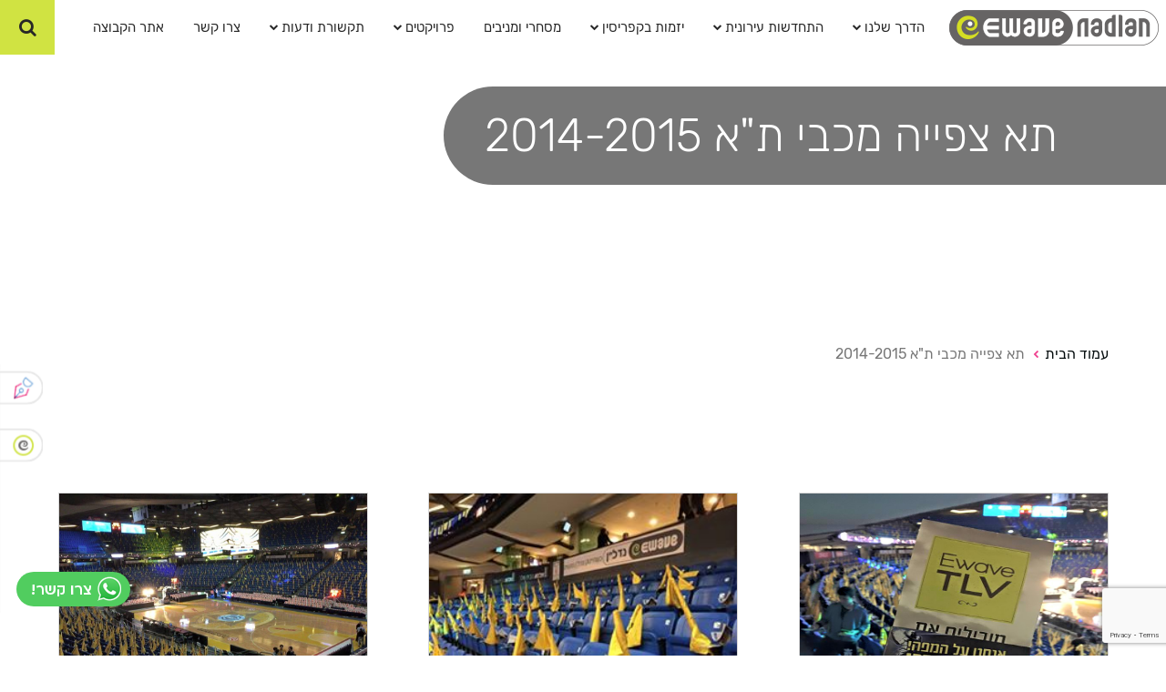

--- FILE ---
content_type: text/html; charset=utf-8
request_url: https://www.ewave-nadlan.co.il/maccabi-tel-aviv-2014-2015
body_size: 8459
content:

<!DOCTYPE html>
<html lang="he">
<head>

    <meta charset="utf-8">

    <meta http-equiv="X-UA-Compatible" content="IE=edge">
    <meta name="viewport" content="width=device-width, initial-scale=1">
    <meta name="description" content="אירועים - תא צפייה מכבי ת"א 2014-2015">
    <meta name="facebook-domain-verification" content="16pjwhntulyjfk71ml4e9tdy90l7s5" />

    <link href="/img/favicon.ico" rel="shortcut icon" type="image/x-icon">


    <!-- The above 3 meta tags *must* come first in the head; any other head content must come *after* these tags -->
    <title>אירועים Ewave Nadlan</title>

    <meta name="google-site-verification" content="JS8FES7FuN47P65a_SKqRXhuJBVccfn8EGuymw098No" />

    <!-- Fonts -->
    <link rel="preload" as="style" href="/css/fonts.css" />
    <link rel="stylesheet" href="/css/fonts.css">
    <link rel="preload" as="style" href="/css/font-awesome.min.css" />
    <link rel="stylesheet" href="/css/font-awesome.min.css">

    <!-- Carousel -->
    <link rel="preload" as="style" href="/css/owl.carousel.min.css" />
    <link rel="stylesheet" href="/css/owl.carousel.min.css">
    <link rel="preload" as="style" href="/css/owl.theme.default.min.css" />
    <link rel="stylesheet" href="/css/owl.theme.default.min.css">

    <!-- Bootstrap -->
    <link rel="preload" as="style" href="/css/bootstrap.min.css" />
    <link href="/css/bootstrap.min.css" rel="stylesheet">

    <link rel="preload" as="style" href="/css/lightbox_ekko.css?v=13" />
    <link rel="stylesheet" href="/css/lightbox_ekko.css?v=13">

    <!-- Main css -->
    <link rel="preload" as="style" href="/css/style.css?v=13" />
    <link rel="stylesheet" href="/css/style.css?v=13">

    <!-- Facebook Pixel Code -->
    <script async defer>
        !function (f, b, e, v, n, t, s) {
            if (f.fbq) return; n = f.fbq = function () {
                n.callMethod ?
                    n.callMethod.apply(n, arguments) : n.queue.push(arguments)
            };
            if (!f._fbq) f._fbq = n; n.push = n; n.loaded = !0; n.version = '2.0';
            n.queue = []; t = b.createElement(e); t.async = !0;
            t.src = v; s = b.getElementsByTagName(e)[0];
            s.parentNode.insertBefore(t, s)
        }(window, document, 'script',
            'https://connect.facebook.net/en_US/fbevents.js');
        fbq('init', '191283781480163');
        fbq('track', 'PageView');
    </script>
    <noscript>
        <img height="1" width="1" style="display:none"
             src="https://www.facebook.com/tr?id=191283781480163&ev=PageView&noscript=1" />
    </noscript>
    <!-- End Facebook Pixel Code -->
    <!-- Facebook Pixel Code -->
    <script async defer>
        !function (f, b, e, v, n, t, s) {
            if (f.fbq) return; n = f.fbq = function () {
                n.callMethod ?
                    n.callMethod.apply(n, arguments) : n.queue.push(arguments)
            };
            if (!f._fbq) f._fbq = n; n.push = n; n.loaded = !0; n.version = '2.0';
            n.queue = []; t = b.createElement(e); t.async = !0;
            t.src = v; s = b.getElementsByTagName(e)[0];
            s.parentNode.insertBefore(t, s)
        }(window, document, 'script',
            'https://connect.facebook.net/en_US/fbevents.js');
        fbq('init', '1599950816774152');
        fbq('track', 'PageView');
    </script>
    <noscript>
        <img height="1" width="1" style="display:none"
             src="https://www.facebook.com/tr?id=1599950816774152&ev=PageView&noscript=1" />
    </noscript>
    <!-- End Facebook Pixel Code -->
    <!-- Facebook Pixel Code -->
    <script async defer>
        !function (f, b, e, v, n, t, s) {
            if (f.fbq) return; n = f.fbq = function () {
                n.callMethod ?
                    n.callMethod.apply(n, arguments) : n.queue.push(arguments)
            };
            if (!f._fbq) f._fbq = n; n.push = n; n.loaded = !0; n.version = '2.0';
            n.queue = []; t = b.createElement(e); t.async = !0;
            t.src = v; s = b.getElementsByTagName(e)[0];
            s.parentNode.insertBefore(t, s)
        }(window, document, 'script',
            'https://connect.facebook.net/en_US/fbevents.js');
        fbq('init', '2180680041998889');
        fbq('track', 'PageView');
    </script>
    <noscript>
        <img height="1" width="1" style="display:none"
             src="https://www.facebook.com/tr?id=2180680041998889&ev=PageView&noscript=1" />
    </noscript>
    <!-- End Facebook Pixel Code -->
    <!-- Google Tag Manager -->
    <script async defer>
        (function (w, d, s, l, i) {
            w[l] = w[l] || []; w[l].push({
                'gtm.start':
                    new Date().getTime(), event: 'gtm.js'
            }); var f = d.getElementsByTagName(s)[0],
                j = d.createElement(s), dl = l != 'dataLayer' ? '&l=' + l : ''; j.async = true; j.src =
                    'https://www.googletagmanager.com/gtm.js?id=' + i + dl; f.parentNode.insertBefore(j, f);
        })(window, document, 'script', 'dataLayer', 'GTM-W3MTRK5');
    </script>
    <!-- End Google Tag Manager -->
    <!-- google analytics script -->
    <script async defer>
        (function (i, s, o, g, r, a, m) {
            i['GoogleAnalyticsObject'] = r; i[r] = i[r] || function () {
                (i[r].q = i[r].q || []).push(arguments)
            }, i[r].l = 1 * new Date(); a = s.createElement(o),
                m = s.getElementsByTagName(o)[0]; a.async = 1; a.src = g; m.parentNode.insertBefore(a, m)
        })(window, document, 'script', 'https://www.google-analytics.com/analytics.js', 'ga');
        ga('create', 'UA-27523565-1', 'auto');
        ga('send', 'pageview');
    </script>

        <script src="https://www.google.com/recaptcha/api.js"></script>

    <!-- HTML5 shim and Respond.js for IE8 support of HTML5 elements and media queries -->
    <!-- WARNING: Respond.js doesn't work if you view the page via file:// -->
    <!--[if lt IE 9]>
      <script src="https://oss.maxcdn.com/html5shiv/3.7.3/html5shiv.min.js"></script>
      <script src="https://oss.maxcdn.com/respond/1.4.2/respond.min.js"></script>
    <![endif]-->
    <script language="JavaScript" type="text/javascript">
        var mapA = 32.057687;
        var mapL = 34.764254;
    </script>

    <script type="application/ld+json">
        {
            "@context": "http://schema.org/",
            "@type": "Organization",
            "name": "eWave-Nadlan",
            "image": "https://www.ewave-nadlan.co.il/img/nadlan.jpg",
            "logo": "https://www.ewave-nadlan.co.il/media/1301/logo.png",
            "url": "https://www.ewave-nadlan.co.il/",
            "email": "info@ewave.co.il",
            "telephone": "*8804",
            "description": "חברת Ewave Nadlan בעלת ניסיון רב ביזמות נדל''ן ושיווק פרוייקטים אטרקטיביים למגורים ולהשקעה בישראל. אנו מתמחים באיתור ויצירת ערך אמיתי לקהל לקוחותינו המרוצה.",
            "address": {
                "@type": "PostalAddress",
                "streetAddress": "אליפלט 26",
                "addressLocality": "תל-אביב",
                "addressRegion": "גוש דן",
                "addressCountry": "IL"
            },
            "sameAs": []
        }
    </script>
</head>
<body data-spy="scroll" data-offset-top="60" data-offset-bottom="200">

    <script type="text/javascript" async defer>
        /* <![CDATA[ */
        var google_conversion_id = 812745470;
        var google_conversion_label = "KyIECMGwx4ABEP6FxoMD";
        var google_remarketing_only = false;
        /* ]]> */
    </script>
    <script type="text/javascript" src="//www.googleadservices.com/pagead/conversion.js" async defer>
    </script>
    <noscript>
        <div style="display:inline;">
            <img height="1" width="1" style="border-style:none;" alt="" src="//www.googleadservices.com/pagead/conversion/812745470/?label=KyIECMGwx4ABEP6FxoMD&amp;guid=ON&amp;script=0" />
        </div>
    </noscript>


    <!-- Google Tag Manager (noscript) -->
    <noscript>
        <iframe src="https://www.googletagmanager.com/ns.html?id=GTM-W3MTRK5" height="0" width="0" style="display:none;visibility:hidden"></iframe>
    </noscript>
    <!-- End Google Tag Manager (noscript) -->
    <!-- Global site tag (gtag.js) - Google Ads: 764870298 -->
    <script async src="https://www.googletagmanager.com/gtag/js?id=AW-764870298" async defer></script>
    <script>
        window.dataLayer = window.dataLayer || [];
        function gtag() { dataLayer.push(arguments); }
        gtag('js', new Date());

        gtag('config', 'AW-764870298');
    </script>


    <!-- Global site tag (gtag.js) - Google Analytics -->
    <script async src="https://www.googletagmanager.com/gtag/js?id=UA-133849760-3" async defer></script>
    <script async defer>
        window.dataLayer = window.dataLayer || [];
        function gtag() { dataLayer.push(arguments); }
        gtag('js', new Date());

        gtag('config', 'UA-133849760-3');
    </script>

    <script data-obct type="text/javascript" async defer>
        /** DO NOT MODIFY THIS CODE**/
        !function (_window, _document) {
            var OB_ADV_ID = '00ad662516e832dbd358f3a086402eacb8';
            if (_window.obApi) {
                var toArray = function (object) {
                    return Object.prototype.toString.call(object) === '[object Array]' ? object : [object];
                };
                _window.obApi.marketerId = toArray(_window.obApi.marketerId).concat(toArray(OB_ADV_ID));
                return;
            }
            var api = _window.obApi = function () {
                api.dispatch ? api.dispatch.apply(api, arguments) : api.queue.push(arguments);
            };
            api.version = '1.1';
            api.loaded = true;
            api.marketerId = OB_ADV_ID;
            api.queue = [];
            var tag = _document.createElement('script');
            tag.async = true;
            tag.src = '//amplify.outbrain.com/cp/obtp.js';
            tag.type = 'text/javascript';
            var script = _document.getElementsByTagName('script')[0];
            script.parentNode.insertBefore(tag, script);
        }(window, document);

        obApi('track', 'PAGE_VIEW');
    </script>

    <!-- Taboola Pixel Code -->
    <script type='text/javascript' async defer>
        window._tfa = window._tfa || [];
        window._tfa.push({ notify: 'event', name: 'page_view', id: 1519511 });
        !function (t, f, a, x) {
            if (!document.getElementById(x)) {
                t.async = 1; t.src = a; t.id = x; f.parentNode.insertBefore(t, f);
            }
        }(document.createElement('script'),
            document.getElementsByTagName('script')[0],
            '//cdn.taboola.com/libtrc/unip/1519511/tfa.js',
            'tb_tfa_script');
    </script>
    <!-- End of Taboola Pixel Code -->



    <header>
    <nav class="navbar-fixed-top navbar-toggleable-md navbar-light sb-navbar js-main-nav" id="bs-navbar" aria-expanded="false">
        <!-- begin home-topmenu -->
        <button aria-controls="bs-navbar" aria-expanded="false" class="navbar-toggle collapsed js-toggle-menu" data-target="#mainNav" data-toggle="collapse">

            <span class="sr-only">Toggle navigation</span>
            <span class="icon-bar"></span>
            <span class="icon-bar"></span>
            <span class="icon-bar"></span>
        </button>
        <a href="/" class="logo">
            <img alt="פרויקטים חדשים להשקעה ומגורים Ewave Nadlan" src="/media/1301/logo.png" width="230" height="39">
        </a>
        <div class="collapse navbar-collapse js-main-nav" id="mainNav" style="height: 0px;">
            <ul class="nav navbar-nav main-nav">
                                            <li class="dropdown">
                                <a aria-expanded="false" aria-haspopup="true" class="dropdown-toggle" data-toggle="dropdown" href="#" role="button">
                                    הדרך שלנו
                                    <i class="fa fa-chevron-down"></i>
                                </a>
                                <ul class="dropdown-menu">
                                                                <li>
                                <a target="" href="https://www.ewave-nadlan.co.il/about_us">אנחנו</a>
                            </li>
                            <li>
                                <a target="" href="https://www.ewave-nadlan.co.il/values">ערכים</a>
                            </li>
                            <li>
                                <a target="" href="https://www.ewave-nadlan.co.il/managment">הנהלה</a>
                            </li>
                            <li>
                                <a target="" href="https://www.ewave-nadlan.co.il/buyer_community">קהילת Ewave</a>
                            </li>
                            <li>
                                <a target="" href="https://www.ewave-nadlan.co.il//our_partners">שותפים לדרך</a>
                            </li>

                                </ul>
                            </li>
                            <li class="dropdown">
                                <a aria-expanded="false" aria-haspopup="true" class="dropdown-toggle" data-toggle="dropdown" href="#" role="button">
                                    התחדשות עירונית
                                    <i class="fa fa-chevron-down"></i>
                                </a>
                                <ul class="dropdown-menu">
                                                                <li>
                                <a target="" href="https://www.ewave-nadlan.co.il/tama38">נציגויות ודיירים</a>
                            </li>
                            <li>
                                <a target="" href="https://www.ewave-nadlan.co.il/why_us">למה אנחנו</a>
                            </li>
                            <li>
                                <a target="" href="https://www.ewave-nadlan.co.il/our_project">הפרוייקטים שלנו</a>
                            </li>

                                </ul>
                            </li>
                            <li class="dropdown">
                                <a aria-expanded="false" aria-haspopup="true" class="dropdown-toggle" data-toggle="dropdown" href="#" role="button">
                                    יזמות בקפריסין
                                    <i class="fa fa-chevron-down"></i>
                                </a>
                                <ul class="dropdown-menu">
                                                                <li>
                                <a target="" href="https://www.ewave-nadlan.co.il/yazmut">Ewave Cyprus</a>
                            </li>
                            <li>
                                <a target="" href="https://www.ewave-nadlan.co.il/ewave_cyprus">מלונאות ומתחמי מגורים בקפריסין</a>
                            </li>

                                </ul>
                            </li>
                            <li>
                                <a target="" href="https://www.ewave-nadlan.co.il/commerce">מסחרי ומניבים</a>
                            </li>
                            <li class="dropdown">
                                <a aria-expanded="false" aria-haspopup="true" class="dropdown-toggle" data-toggle="dropdown" href="#" role="button">
                                    פרויקטים
                                    <i class="fa fa-chevron-down"></i>
                                </a>
                                <ul class="dropdown-menu">
                                                                <li>
                                <a target="" href="https://www.ewave-nadlan.co.il/pastprojects">הפרוייקטים שלנו</a>
                            </li>
                            <li>
                                <a target="" href="https://www.ewave-nadlan.co.il/map">מפת פרויקטים</a>
                            </li>

                                </ul>
                            </li>
                            <li class="dropdown">
                                <a aria-expanded="false" aria-haspopup="true" class="dropdown-toggle" data-toggle="dropdown" href="#" role="button">
                                    תקשורת ודעות
                                    <i class="fa fa-chevron-down"></i>
                                </a>
                                <ul class="dropdown-menu">
                                                                <li>
                                <a target="" href="https://www.ewave-nadlan.co.il/press">תקשורת</a>
                            </li>
                            <li>
                                <a target="" href="https://www.ewave-nadlan.co.il/blog">דעות</a>
                            </li>

                                </ul>
                            </li>
                            <li>
                                <a target="" href="https://www.ewave-nadlan.co.il/contact_us">צרו קשר</a>
                            </li>
                            <li>
                                <a target="_blank" href="https://www.ewave-group.com/he/">אתר הקבוצה</a>
                            </li>

            </ul>
        </div>
        <button type="button" class="search js-search" aria-label="פתיחת חיפוש" aria-expanded="false" aria-controls="search-bar"><i class="fa fa-search"></i></button>
        <form action="/search" class="search-bar js-search-collapse" method="get" id="search-bar">
            <input id="search" placeholder="חפשו באתר" type="text" name="query" aria-label="חפשו באתר">
            <label for="search">
                <button type="button" style="border:0px solid;background: transparent" aria-label="לחץ לחיפוש">	 <a><i class="fa fa-search"></i></a></button>
            </label>
        </form>
    </nav>
</header>

    <figure>
    <form class="form-pen home-form form-top form-hide clearfix" id="home-form-pen" method="post" name="home-form-pen" tabindex="-1">
<form action="/maccabi-tel-aviv-2014-2015" enctype="multipart/form-data" method="post">                <!-- begin form-content-pen -->
            <div class="form-content-pen panel-content show clearfix">
                <p class="form-name">כתבו אלינו</p>
                <div class="form-group">
                    <i class="required-sign">*</i>
                    <input type="text" class="form-control" id="name" name="userName" aria-label="שם מלא" placeholder="נא הזינו שם מלא:" required>
                </div>
                <div class="form-group">
                    <i class="required-sign">*</i>
                    <input type="email" class="form-control email_only" id="email" name="userEmail" aria-label="אימייל" placeholder="נא הזינו כתובת אימייל:" required>
                </div>
                <div class="form-group">
                    <i class="required-sign">*</i>
                    <input type="tel" class="form-control number_only" id="phone" name="phone" aria-label="טלפון" placeholder="נא הזינו מספר טלפון:" required>
                </div>
                <div class="form-group">
                    <i class="required-sign required-sign-select">*</i>
                    <select title="Projects selection" class="form-control" id="projects" name="projectId" aria-label="פרויקט:" required>
                        <option value="" disabled="disabled" selected="selected">פרויקט:</option>
                            <option label="דרום ת&quot;א" value="2624;99">דרום ת&quot;א</option>
                            <option label="צפון ת&quot;א " value="1986;99">צפון ת&quot;א </option>
                            <option label="לב ת&quot;א" value="2127;4702">לב ת&quot;א</option>
                            <option label="נדל&quot;ן חו&quot;ל - קפריסין" value="1204;3028">נדל&quot;ן חו&quot;ל - קפריסין</option>
                            <option label="פרויקטים להתחדשות עירונית " value="688;99">פרויקטים להתחדשות עירונית </option>
                            <option label="נדל&quot;ן מסחרי" value="53;3376">נדל&quot;ן מסחרי</option>
                    </select>
                </div>
                <div class="form-group">
                    <div class="squaredFour">
                        <input type="checkbox" id="adsApproved_3" name="adsApproved"/>
                        <label for="adsApproved_3">מאשר קבלת תוכן שיווקי</label>
                    </div>
                </div>

                <button type="submit" class="btn btn-main">שליחה</button>
            </div>
                <!-- end form-content-pen -->
                <button class="form-button-up js-button-up pen"><img alt="write to us" src="/img/i-form-pen.png"></button>
                <!-- begin form-content-logo -->
                <!-- end form-content-logo -->
                <button class="form-button-down js-button-down logo"><img alt="write to us" src="/img/i-form-logo.png"></button>
<input name='ufprt' type='hidden' value='[base64]' /></form>    </form>
</figure>

    

<div class="">
<section  class="narrow-banner" style="padding-top:0px">
  <img  src="" class="img-responsive" style="width:100%" alt="">
								    
		<div class="badge" style="background-color:;position:absolute;">
				<h1 class="heading">
				  תא צפייה מכבי ת&quot;א 2014-2015

				</h1>
			</div>
</section>
</div>
 <section class="lobby-content">
        <div class="container">
            <div class="row">
				


	 <ul class="breadcrumb">
        
				<li><a href="\">עמוד הבית</a> <span class="divider"></span></li>

        
        <li class="active">תא צפייה מכבי ת&quot;א 2014-2015</li>
    </ul>
			</div>
		</div>
				</section>


<section class="article-content">
    <div class="container">
        <div class="row">
            <div class="article_content">
                
            </div>
        </div>
    </div>
</section>
<section class="lobby-content">
    <div class="container">
        <div class="row">
            <div class="lobby-news-wrap">
                <div class="row">
                    <div class="col-sm-4 col-xs-6 lobby_box eq_el">
            <div class="lobby_img_holder">
                <img alt="" data-src="/media/2218/12246769_1658527071088534_5506157047536389556_n.jpg" class="img-responsive lazy">

            </div>
            <div class="lobby_item_body">
                <p class="lobby_text_news">
                    
                </p>
            </div>
            <div class="about-item__footer">
                    <a href="/אירועים/תא-צפייה-מכבי-תא-2014-2015/קוביה-15" class="btn btn-main" aria-label=": "></a>
            </div>
        </div>
        <div class="col-sm-4 col-xs-6 lobby_box eq_el">
            <div class="lobby_img_holder">
                <img alt="" data-src="/media/2217/12240050_1658527104421864_2159975148936195499_n.jpg" class="img-responsive lazy">

            </div>
            <div class="lobby_item_body">
                <p class="lobby_text_news">
                    
                </p>
            </div>
            <div class="about-item__footer">
                    <a href="/אירועים/תא-צפייה-מכבי-תא-2014-2015/קוביה-14" class="btn btn-main" aria-label=": "></a>
            </div>
        </div>
        <div class="col-sm-4 col-xs-6 lobby_box eq_el">
            <div class="lobby_img_holder">
                <img alt="" data-src="/media/2216/12235026_1658527187755189_1880905483173164450_n.jpg" class="img-responsive lazy">

            </div>
            <div class="lobby_item_body">
                <p class="lobby_text_news">
                    
                </p>
            </div>
            <div class="about-item__footer">
                    <a href="/אירועים/תא-צפייה-מכבי-תא-2014-2015/קוביה-13" class="btn btn-main" aria-label=": "></a>
            </div>
        </div>
        <div class="col-sm-4 col-xs-6 lobby_box eq_el">
            <div class="lobby_img_holder">
                <img alt="" data-src="/media/2215/12112244_1647448155529759_444512832492584079_n.jpg" class="img-responsive lazy">

            </div>
            <div class="lobby_item_body">
                <p class="lobby_text_news">
                    
                </p>
            </div>
            <div class="about-item__footer">
                    <a href="/אירועים/תא-צפייה-מכבי-תא-2014-2015/קוביה-12" class="btn btn-main" aria-label=": "></a>
            </div>
        </div>
        <div class="col-sm-4 col-xs-6 lobby_box eq_el">
            <div class="lobby_img_holder">
                <img alt="" data-src="/media/2214/12111912_1647072808900627_5190415756082208936_n.jpg" class="img-responsive lazy">

            </div>
            <div class="lobby_item_body">
                <p class="lobby_text_news">
                    
                </p>
            </div>
            <div class="about-item__footer">
                    <a href="/אירועים/תא-צפייה-מכבי-תא-2014-2015/קוביה-11" class="btn btn-main" aria-label=": "></a>
            </div>
        </div>
        <div class="col-sm-4 col-xs-6 lobby_box eq_el">
            <div class="lobby_img_holder">
                <img alt="" data-src="/media/2213/12108059_1647448175529757_6892852369401799501_n.jpg" class="img-responsive lazy">

            </div>
            <div class="lobby_item_body">
                <p class="lobby_text_news">
                    
                </p>
            </div>
            <div class="about-item__footer">
                    <a href="/אירועים/תא-צפייה-מכבי-תא-2014-2015/קוביה-10" class="btn btn-main" aria-label=": "></a>
            </div>
        </div>
        <div class="col-sm-4 col-xs-6 lobby_box eq_el">
            <div class="lobby_img_holder">
                <img alt="" data-src="/media/2212/12106853_1652503438357564_2810754953888115174_n.jpg" class="img-responsive lazy">

            </div>
            <div class="lobby_item_body">
                <p class="lobby_text_news">
                    
                </p>
            </div>
            <div class="about-item__footer">
                    <a href="/אירועים/תא-צפייה-מכבי-תא-2014-2015/קוביה-9" class="btn btn-main" aria-label=": "></a>
            </div>
        </div>
        <div class="col-sm-4 col-xs-6 lobby_box eq_el">
            <div class="lobby_img_holder">
                <img alt="" data-src="/media/2211/12105936_1647448212196420_264462529258710785_n.jpg" class="img-responsive lazy">

            </div>
            <div class="lobby_item_body">
                <p class="lobby_text_news">
                    
                </p>
            </div>
            <div class="about-item__footer">
                    <a href="/אירועים/תא-צפייה-מכבי-תא-2014-2015/קוביה-8" class="btn btn-main" aria-label=": "></a>
            </div>
        </div>
        <div class="col-sm-4 col-xs-6 lobby_box eq_el">
            <div class="lobby_img_holder">
                <img alt="" data-src="/media/2210/12088162_1647072962233945_7650377481030813286_n.jpg" class="img-responsive lazy">

            </div>
            <div class="lobby_item_body">
                <p class="lobby_text_news">
                    
                </p>
            </div>
            <div class="about-item__footer">
                    <a href="/אירועים/תא-צפייה-מכבי-תא-2014-2015/קוביה-7" class="btn btn-main" aria-label=": "></a>
            </div>
        </div>
        <div class="col-sm-4 col-xs-6 lobby_box eq_el">
            <div class="lobby_img_holder">
                <img alt="" data-src="/media/2209/12074832_1647448205529754_4386357883468634079_n.jpg" class="img-responsive lazy">

            </div>
            <div class="lobby_item_body">
                <p class="lobby_text_news">
                    
                </p>
            </div>
            <div class="about-item__footer">
                    <a href="/אירועים/תא-צפייה-מכבי-תא-2014-2015/קוביה-6" class="btn btn-main" aria-label=": "></a>
            </div>
        </div>
        <div class="col-sm-4 col-xs-6 lobby_box eq_el">
            <div class="lobby_img_holder">
                <img alt="" data-src="/media/2208/12065484_1652503325024242_6523230768197191460_n.jpg" class="img-responsive lazy">

            </div>
            <div class="lobby_item_body">
                <p class="lobby_text_news">
                    
                </p>
            </div>
            <div class="about-item__footer">
                    <a href="/אירועים/תא-צפייה-מכבי-תא-2014-2015/קוביה-5" class="btn btn-main" aria-label=": "></a>
            </div>
        </div>
        <div class="col-sm-4 col-xs-6 lobby_box eq_el">
            <div class="lobby_img_holder">
                <img alt="" data-src="/media/2207/11226194_1647072918900616_5838614507140469849_n.jpg" class="img-responsive lazy">

            </div>
            <div class="lobby_item_body">
                <p class="lobby_text_news">
                    
                </p>
            </div>
            <div class="about-item__footer">
                    <a href="/אירועים/תא-צפייה-מכבי-תא-2014-2015/קוביה-4" class="btn btn-main" aria-label=": "></a>
            </div>
        </div>
        <div class="col-sm-4 col-xs-6 lobby_box eq_el">
            <div class="lobby_img_holder">
                <img alt="" data-src="/media/2206/11049499_1658527164421858_4901807897199571671_n.jpg" class="img-responsive lazy">

            </div>
            <div class="lobby_item_body">
                <p class="lobby_text_news">
                    
                </p>
            </div>
            <div class="about-item__footer">
                    <a href="/אירועים/תא-צפייה-מכבי-תא-2014-2015/קוביה-3" class="btn btn-main" aria-label=": "></a>
            </div>
        </div>
        <div class="col-sm-4 col-xs-6 lobby_box eq_el">
            <div class="lobby_img_holder">
                <img alt="" data-src="/media/2205/10922530_1647448112196430_3150983621936856009_n.jpg" class="img-responsive lazy">

            </div>
            <div class="lobby_item_body">
                <p class="lobby_text_news">
                    
                </p>
            </div>
            <div class="about-item__footer">
                    <a href="/אירועים/תא-צפייה-מכבי-תא-2014-2015/קוביה-2" class="btn btn-main" aria-label=": "></a>
            </div>
        </div>
        <div class="col-sm-4 col-xs-6 lobby_box eq_el">
            <div class="lobby_img_holder">
                <img alt="" data-src="/media/2204/10341950_1670557166552191_4390589859828917707_n.jpg" class="img-responsive lazy">

            </div>
            <div class="lobby_item_body">
                <p class="lobby_text_news">
                    
                </p>
            </div>
            <div class="about-item__footer">
                    <a href="/אירועים/תא-צפייה-מכבי-תא-2014-2015/קוביה-1" class="btn btn-main" aria-label=": "></a>
            </div>
        </div>
                </div>
            </div>
        </div>
    </div>
</section>



    <!-- Main footer section
    ============================================== -->

    <div Id="whatsupButton">
    <a href="https://api.whatsapp.com/send?l=he&phone=9720542223639">
        <img src="/img/whatsup.png" alt="Whatsapp">
    </a>
</div>
<footer>
    <div class="container-fluid">
        <div class="row row-eq-height">
            <div class="footer-box logo-footer">
                <a target="_blank" href="http://www.ewave-group.co.il">
                    <img src="/img/footer-logo.png" alt="גרופ">
                </a>
            </div>


            <div class="footer-box last-posts">
                <h3 class="footer-box__title">תכנים אחרונים בבלוג</h3>
                    <div class="postItem">
                        <div class="postThumb"><img src="/media/1679/asaf2.jpg" alt="ספטמבר 2025" style="width:80px" /></div>

                            <a target="" href="https://ewavenadlan-front.azurewebsites.net/september2025" aria-label="post title">
                                <h4>ספטמבר 2025</h4>
                                <div class="date"><time></time></div>
                                <div>רוח מצננת, רוח מחממת, ותובנה אחת</div>
                            </a>
                    </div>
                    <div class="postItem">
                        <div class="postThumb"><img src="/media/1678/asaf.jpg" alt="אפריל 2025" style="width:80px" /></div>

                            <a target="" href="https://ewavenadlan-front.azurewebsites.net/april2025" aria-label="post title">
                                <h4>אפריל 2025</h4>
                                <div class="date"><time></time></div>
                                <div>150 שנות עלייה וירידה</div>
                            </a>
                    </div>


            </div>
            <div class="footer-box contacts-footer contacts">
                <h3 class="footer-box__title">קבוצת EWAVE</h3>
                <ul class="list-unstyled footer-contact__list">
                    <li class="footer-list__item">
                        <a href="waze://?q=מתחם Ayeka By Ewave Nadlan אליפלט 26, תל אביב" aria-label="ewave" target="_blank" aria-label="מיקום, מתחם Ayeka By Ewave Nadlan אליפלט 26, תל אביב">
                            <i aria-hidden="true" class="ficon ficon-pin-alter" aria-label="מיקום"></i>
                            מתחם Ayeka By Ewave Nadlan אליפלט 26, תל אביב
                        </a>
                    </li>
                    <li class="footer-list__item">
                        <a href="tel:*8804" class="footer-list__link" aria-label="*8804 טלפון">
                            <i aria-hidden="true" class="ficon ficon-phone-alter" aria-label="טלפון"></i>
                            <span dir="ltr">
                                *8804
                            </span>
                        </a>
                    </li>
                    <li class="footer-list__item">
                        <i class="ficon ficon-fax-alter" aria-label="מספר פקס"></i>
                        09-9575784

                    </li>
                    <li class="footer-list__item">
                        <a href="/cdn-cgi/l/email-protection#4920272f26092c3e283f2c672a26672025" class="footer-list__link" aria-label="שליחת דואר אלקטרוני">
                            <i aria-hidden="true" class="ficon ficon-mail-alter" aria-label="דואר אלקטרוני"></i>
                            <span class="__cf_email__" data-cfemail="721b1c141d3217051304175f1c13161e131c5c111d5c1b1e">[email&#160;protected]</span>
                        </a>
                    </li>
                </ul>
            </div>

            <div class="footer-box links">
                <h3 class="footer-box__title">לינקים שימושיים</h3>
                <nav class="footer-nav">
                    <ul class="list-unstyled footer-nav__list">

                                                            <li class="footer-nav__item">
                                        <a class="footer-nav__link" target="" href="/about_us">מי אנחנו</a>
                                    </li>
                                    <li class="footer-nav__item">
                                        <a class="footer-nav__link" target="" href="/realstate_opportunities">הזדמנויות נדל&quot;ן</a>
                                    </li>
                                    <li class="footer-nav__item">
                                        <a class="footer-nav__link" target="" href="/blog">מובילי דעה</a>
                                    </li>
                                    <li class="footer-nav__item">
                                        <a class="footer-nav__link" target="" href="/contact_us">צור קשר</a>
                                    </li>
                                    <li class="footer-nav__item">
                                        <a class="footer-nav__link" target="" href="/miron">מירון 2-4</a>
                                    </li>
                                    <li class="footer-nav__item">
                                        <a class="footer-nav__link" target="" href="/declaration-of-accessibility">הצהרת נגישות</a>
                                    </li>
                                    <li class="footer-nav__item">
                                        <a class="footer-nav__link" target="" href="/oxford">אוקספורד טאוור - רכישה</a>
                                    </li>
                                    <li class="footer-nav__item">
                                        <a class="footer-nav__link" target="" href="/idelson7">אידלסון 7</a>
                                    </li>
                                    <li class="footer-nav__item">
                                        <a class="footer-nav__link" target="" href="/oxford_tower_renting">אוקספורד טאוור – השכרה</a>
                                    </li>
                                    <li class="footer-nav__item">
                                        <a class="footer-nav__link" target="" href="/hakongres22">הקונגרס 20-22</a>
                                    </li>
                                    <li class="footer-nav__item">
                                        <a class="footer-nav__link" target="" href="/about_us">איוויב נדל&quot;ן בע&quot;מ</a>
                                    </li>


                    </ul>
                </nav>
            </div>

            <div class="footer-box socials footer-socials">
                <h3 class="footer-box__title">בקרו אותנו</h3>
                <ul class="list-unstyled social-list clearfix">

                    <li class="social-list__item">
                        <a aria-label="בקרו אותנו ב-פאייסבוק" target="_blank" href="https://www.facebook.com/Ewave-Nadlan-315699675220578/?fref=ts" class="socisl-list__link facebook-link">
                            <span aria-hidden="true">
                                <i class="ficon ficon-facebook"></i>
                            </span>
                        </a>
                    </li>

                    <li class="social-list__item">
                        <a aria-label="בקרו אותנו ב-לינקדאין" target="_blank" href="https://www.linkedin.com/in/ewave-nadlan-730100143/" class="socisl-list__link linkedin-link">
                            <span aria-hidden="true">
                                <i class="ficon ficon-linkedin"></i>
                            </span>
                        </a>
                    </li>
                    <li class="social-list__item">
                        <a aria-label="בקרו אותנו ב-גוגל פלוס target="_blank" href="https://plus.google.com/111109294009828259140" class="socisl-list__link google-plus-link">
                            <span aria-hidden="true">
                                <i class="ficon ficon-google-plus"></i>
                            </span>
                        </a>
                    </li>
                    <li class="social-list__item">
                        <a aria-label="בקרו אותנו ב-יוטוב" target="_blank" href="https://www.youtube.com/user/myhighlandvideo" class="socisl-list__link youtube-link">
                            <span aria-hidden="true">
                                <i class="ficon ficon-youtube"></i>
                            </span>
                        </a>
                    </li>

                </ul>


                <div>
                    <iframe frameborder="0" height="auto" scrolling="no" src="https://www.facebook.com/plugins/like.php?locale=he_IL&amp;href=https://www.facebook.com/Ewave-Nadlan-315699675220578&amp;width=250&amp;height=80&amp;colorscheme=dark&amp;layout=standard&amp;action=like&amp;show_faces=true&amp;send=true&amp;appId=518013718270411" style="margin-top:30px;float:right" width="100%"></iframe>
                </div>
            </div>


        </div>
    </div>

    <div class="copyright">
        <a href="https://www.ewave.co.il/" target="_blank" aria-label="לאתר איוויב און ליין" class="siteby"><img src="/img/ewavefooterlogo.png" alt="Ewave"><span>A Site By</span></a>
        <p class="copy">
            &copy; 2018 כל הזכויות שמורות
            |
            <a href="/%D7%94%D7%93%D7%A8%D7%9A-%D7%A9%D7%9C%D7%A0%D7%95/%D7%AA%D7%A0%D7%90%D7%99-%D7%A9%D7%99%D7%9E%D7%95%D7%A9/">תנאי שימוש</a>
        </p>
    </div>
</footer>

    <!-- Image popup Modal -->
    <div id="imageModal" class="modal">

        <button type="button" class="close" data-dismiss="modal" aria-label="סגור חלונית">
            <span aria-hidden="true">×</span>
        </button>
        <img class="modal-content" id="img01">
        <div id="caption"></div>

    </div>

    <script data-cfasync="false" src="/cdn-cgi/scripts/5c5dd728/cloudflare-static/email-decode.min.js"></script><script src="/Scripts/jquery.js?v=13"></script>
    <script src="/Scripts/bootstrap.min.js?v=13" async defer></script>
    <script src="/Scripts/owl.carousel.min.js?v=13" async defer></script>

    <script src="/Scripts/scrollreveal.min.js?v=13" async defer></script>
    <script src="/Scripts/jquery.waypoints.min.js?v=13" async defer></script>
    <script src="/Scripts/jquery.countTo.js?v=13" async defer></script>
    <script src="/Scripts/jquery.matchHeight-min.js?v=13" async defer></script>
    <script src="/Scripts/jquery.validate.min.js?v=13" async defer></script>
    <script src="/scripts/jquery.lazy.min.js"></script>
    <script src="/Scripts/ekko-lightbox.js?v=13" async defer></script>

    <script src="/Scripts/mixitup.min.js?v=13" async defer></script>
    <script src="/Scripts/messages_he.min.js?v=13" async defer></script>
    <script src="/Scripts/error_border.js?v=13" async defer></script>

    <script src="/Scripts/custom.js?v=13" async defer></script>

    <div class="g-recaptcha" data-sitekey="6LfG5kEUAAAAAEM2xonwlTrOKksSUPTOysVhzsDU" data-callback="onCaptchaResult" data-size="invisible"></div>

    <script>
        $(document).ready(function () {
            $('.lazy').Lazy({
                // your configuration goes here
                scrollDirection: 'vertical',
                effect: 'fadeIn',
                effectTime: 1000,
                threshold: 0,
                visibleOnly: true,
                enableThrottle: true,
                throttle: 250,
                onError: function (element) {
                    console.log('error loading ' + element.data('src'));
                },
                beforeLoad: function (element) {
                    console.log('called before an elements gets handled');
                },
                afterLoad: function (element) {
                    console.log('called after an element was successfully handled');
                },
                onFinishedAll: function () {
                    console.log('called once all elements was handled');
                }
            });
        });
    </script>

    
<script>(function(){function c(){var b=a.contentDocument||a.contentWindow.document;if(b){var d=b.createElement('script');d.innerHTML="window.__CF$cv$params={r:'9bee23f7d98a78af',t:'MTc2ODU3MjA0MA=='};var a=document.createElement('script');a.src='/cdn-cgi/challenge-platform/scripts/jsd/main.js';document.getElementsByTagName('head')[0].appendChild(a);";b.getElementsByTagName('head')[0].appendChild(d)}}if(document.body){var a=document.createElement('iframe');a.height=1;a.width=1;a.style.position='absolute';a.style.top=0;a.style.left=0;a.style.border='none';a.style.visibility='hidden';document.body.appendChild(a);if('loading'!==document.readyState)c();else if(window.addEventListener)document.addEventListener('DOMContentLoaded',c);else{var e=document.onreadystatechange||function(){};document.onreadystatechange=function(b){e(b);'loading'!==document.readyState&&(document.onreadystatechange=e,c())}}}})();</script></body>
</html>

--- FILE ---
content_type: text/html; charset=utf-8
request_url: https://www.google.com/recaptcha/api2/anchor?ar=1&k=6LfG5kEUAAAAAEM2xonwlTrOKksSUPTOysVhzsDU&co=aHR0cHM6Ly93d3cuZXdhdmUtbmFkbGFuLmNvLmlsOjQ0Mw..&hl=en&v=PoyoqOPhxBO7pBk68S4YbpHZ&size=invisible&anchor-ms=20000&execute-ms=30000&cb=la6lpwas9ook
body_size: 49416
content:
<!DOCTYPE HTML><html dir="ltr" lang="en"><head><meta http-equiv="Content-Type" content="text/html; charset=UTF-8">
<meta http-equiv="X-UA-Compatible" content="IE=edge">
<title>reCAPTCHA</title>
<style type="text/css">
/* cyrillic-ext */
@font-face {
  font-family: 'Roboto';
  font-style: normal;
  font-weight: 400;
  font-stretch: 100%;
  src: url(//fonts.gstatic.com/s/roboto/v48/KFO7CnqEu92Fr1ME7kSn66aGLdTylUAMa3GUBHMdazTgWw.woff2) format('woff2');
  unicode-range: U+0460-052F, U+1C80-1C8A, U+20B4, U+2DE0-2DFF, U+A640-A69F, U+FE2E-FE2F;
}
/* cyrillic */
@font-face {
  font-family: 'Roboto';
  font-style: normal;
  font-weight: 400;
  font-stretch: 100%;
  src: url(//fonts.gstatic.com/s/roboto/v48/KFO7CnqEu92Fr1ME7kSn66aGLdTylUAMa3iUBHMdazTgWw.woff2) format('woff2');
  unicode-range: U+0301, U+0400-045F, U+0490-0491, U+04B0-04B1, U+2116;
}
/* greek-ext */
@font-face {
  font-family: 'Roboto';
  font-style: normal;
  font-weight: 400;
  font-stretch: 100%;
  src: url(//fonts.gstatic.com/s/roboto/v48/KFO7CnqEu92Fr1ME7kSn66aGLdTylUAMa3CUBHMdazTgWw.woff2) format('woff2');
  unicode-range: U+1F00-1FFF;
}
/* greek */
@font-face {
  font-family: 'Roboto';
  font-style: normal;
  font-weight: 400;
  font-stretch: 100%;
  src: url(//fonts.gstatic.com/s/roboto/v48/KFO7CnqEu92Fr1ME7kSn66aGLdTylUAMa3-UBHMdazTgWw.woff2) format('woff2');
  unicode-range: U+0370-0377, U+037A-037F, U+0384-038A, U+038C, U+038E-03A1, U+03A3-03FF;
}
/* math */
@font-face {
  font-family: 'Roboto';
  font-style: normal;
  font-weight: 400;
  font-stretch: 100%;
  src: url(//fonts.gstatic.com/s/roboto/v48/KFO7CnqEu92Fr1ME7kSn66aGLdTylUAMawCUBHMdazTgWw.woff2) format('woff2');
  unicode-range: U+0302-0303, U+0305, U+0307-0308, U+0310, U+0312, U+0315, U+031A, U+0326-0327, U+032C, U+032F-0330, U+0332-0333, U+0338, U+033A, U+0346, U+034D, U+0391-03A1, U+03A3-03A9, U+03B1-03C9, U+03D1, U+03D5-03D6, U+03F0-03F1, U+03F4-03F5, U+2016-2017, U+2034-2038, U+203C, U+2040, U+2043, U+2047, U+2050, U+2057, U+205F, U+2070-2071, U+2074-208E, U+2090-209C, U+20D0-20DC, U+20E1, U+20E5-20EF, U+2100-2112, U+2114-2115, U+2117-2121, U+2123-214F, U+2190, U+2192, U+2194-21AE, U+21B0-21E5, U+21F1-21F2, U+21F4-2211, U+2213-2214, U+2216-22FF, U+2308-230B, U+2310, U+2319, U+231C-2321, U+2336-237A, U+237C, U+2395, U+239B-23B7, U+23D0, U+23DC-23E1, U+2474-2475, U+25AF, U+25B3, U+25B7, U+25BD, U+25C1, U+25CA, U+25CC, U+25FB, U+266D-266F, U+27C0-27FF, U+2900-2AFF, U+2B0E-2B11, U+2B30-2B4C, U+2BFE, U+3030, U+FF5B, U+FF5D, U+1D400-1D7FF, U+1EE00-1EEFF;
}
/* symbols */
@font-face {
  font-family: 'Roboto';
  font-style: normal;
  font-weight: 400;
  font-stretch: 100%;
  src: url(//fonts.gstatic.com/s/roboto/v48/KFO7CnqEu92Fr1ME7kSn66aGLdTylUAMaxKUBHMdazTgWw.woff2) format('woff2');
  unicode-range: U+0001-000C, U+000E-001F, U+007F-009F, U+20DD-20E0, U+20E2-20E4, U+2150-218F, U+2190, U+2192, U+2194-2199, U+21AF, U+21E6-21F0, U+21F3, U+2218-2219, U+2299, U+22C4-22C6, U+2300-243F, U+2440-244A, U+2460-24FF, U+25A0-27BF, U+2800-28FF, U+2921-2922, U+2981, U+29BF, U+29EB, U+2B00-2BFF, U+4DC0-4DFF, U+FFF9-FFFB, U+10140-1018E, U+10190-1019C, U+101A0, U+101D0-101FD, U+102E0-102FB, U+10E60-10E7E, U+1D2C0-1D2D3, U+1D2E0-1D37F, U+1F000-1F0FF, U+1F100-1F1AD, U+1F1E6-1F1FF, U+1F30D-1F30F, U+1F315, U+1F31C, U+1F31E, U+1F320-1F32C, U+1F336, U+1F378, U+1F37D, U+1F382, U+1F393-1F39F, U+1F3A7-1F3A8, U+1F3AC-1F3AF, U+1F3C2, U+1F3C4-1F3C6, U+1F3CA-1F3CE, U+1F3D4-1F3E0, U+1F3ED, U+1F3F1-1F3F3, U+1F3F5-1F3F7, U+1F408, U+1F415, U+1F41F, U+1F426, U+1F43F, U+1F441-1F442, U+1F444, U+1F446-1F449, U+1F44C-1F44E, U+1F453, U+1F46A, U+1F47D, U+1F4A3, U+1F4B0, U+1F4B3, U+1F4B9, U+1F4BB, U+1F4BF, U+1F4C8-1F4CB, U+1F4D6, U+1F4DA, U+1F4DF, U+1F4E3-1F4E6, U+1F4EA-1F4ED, U+1F4F7, U+1F4F9-1F4FB, U+1F4FD-1F4FE, U+1F503, U+1F507-1F50B, U+1F50D, U+1F512-1F513, U+1F53E-1F54A, U+1F54F-1F5FA, U+1F610, U+1F650-1F67F, U+1F687, U+1F68D, U+1F691, U+1F694, U+1F698, U+1F6AD, U+1F6B2, U+1F6B9-1F6BA, U+1F6BC, U+1F6C6-1F6CF, U+1F6D3-1F6D7, U+1F6E0-1F6EA, U+1F6F0-1F6F3, U+1F6F7-1F6FC, U+1F700-1F7FF, U+1F800-1F80B, U+1F810-1F847, U+1F850-1F859, U+1F860-1F887, U+1F890-1F8AD, U+1F8B0-1F8BB, U+1F8C0-1F8C1, U+1F900-1F90B, U+1F93B, U+1F946, U+1F984, U+1F996, U+1F9E9, U+1FA00-1FA6F, U+1FA70-1FA7C, U+1FA80-1FA89, U+1FA8F-1FAC6, U+1FACE-1FADC, U+1FADF-1FAE9, U+1FAF0-1FAF8, U+1FB00-1FBFF;
}
/* vietnamese */
@font-face {
  font-family: 'Roboto';
  font-style: normal;
  font-weight: 400;
  font-stretch: 100%;
  src: url(//fonts.gstatic.com/s/roboto/v48/KFO7CnqEu92Fr1ME7kSn66aGLdTylUAMa3OUBHMdazTgWw.woff2) format('woff2');
  unicode-range: U+0102-0103, U+0110-0111, U+0128-0129, U+0168-0169, U+01A0-01A1, U+01AF-01B0, U+0300-0301, U+0303-0304, U+0308-0309, U+0323, U+0329, U+1EA0-1EF9, U+20AB;
}
/* latin-ext */
@font-face {
  font-family: 'Roboto';
  font-style: normal;
  font-weight: 400;
  font-stretch: 100%;
  src: url(//fonts.gstatic.com/s/roboto/v48/KFO7CnqEu92Fr1ME7kSn66aGLdTylUAMa3KUBHMdazTgWw.woff2) format('woff2');
  unicode-range: U+0100-02BA, U+02BD-02C5, U+02C7-02CC, U+02CE-02D7, U+02DD-02FF, U+0304, U+0308, U+0329, U+1D00-1DBF, U+1E00-1E9F, U+1EF2-1EFF, U+2020, U+20A0-20AB, U+20AD-20C0, U+2113, U+2C60-2C7F, U+A720-A7FF;
}
/* latin */
@font-face {
  font-family: 'Roboto';
  font-style: normal;
  font-weight: 400;
  font-stretch: 100%;
  src: url(//fonts.gstatic.com/s/roboto/v48/KFO7CnqEu92Fr1ME7kSn66aGLdTylUAMa3yUBHMdazQ.woff2) format('woff2');
  unicode-range: U+0000-00FF, U+0131, U+0152-0153, U+02BB-02BC, U+02C6, U+02DA, U+02DC, U+0304, U+0308, U+0329, U+2000-206F, U+20AC, U+2122, U+2191, U+2193, U+2212, U+2215, U+FEFF, U+FFFD;
}
/* cyrillic-ext */
@font-face {
  font-family: 'Roboto';
  font-style: normal;
  font-weight: 500;
  font-stretch: 100%;
  src: url(//fonts.gstatic.com/s/roboto/v48/KFO7CnqEu92Fr1ME7kSn66aGLdTylUAMa3GUBHMdazTgWw.woff2) format('woff2');
  unicode-range: U+0460-052F, U+1C80-1C8A, U+20B4, U+2DE0-2DFF, U+A640-A69F, U+FE2E-FE2F;
}
/* cyrillic */
@font-face {
  font-family: 'Roboto';
  font-style: normal;
  font-weight: 500;
  font-stretch: 100%;
  src: url(//fonts.gstatic.com/s/roboto/v48/KFO7CnqEu92Fr1ME7kSn66aGLdTylUAMa3iUBHMdazTgWw.woff2) format('woff2');
  unicode-range: U+0301, U+0400-045F, U+0490-0491, U+04B0-04B1, U+2116;
}
/* greek-ext */
@font-face {
  font-family: 'Roboto';
  font-style: normal;
  font-weight: 500;
  font-stretch: 100%;
  src: url(//fonts.gstatic.com/s/roboto/v48/KFO7CnqEu92Fr1ME7kSn66aGLdTylUAMa3CUBHMdazTgWw.woff2) format('woff2');
  unicode-range: U+1F00-1FFF;
}
/* greek */
@font-face {
  font-family: 'Roboto';
  font-style: normal;
  font-weight: 500;
  font-stretch: 100%;
  src: url(//fonts.gstatic.com/s/roboto/v48/KFO7CnqEu92Fr1ME7kSn66aGLdTylUAMa3-UBHMdazTgWw.woff2) format('woff2');
  unicode-range: U+0370-0377, U+037A-037F, U+0384-038A, U+038C, U+038E-03A1, U+03A3-03FF;
}
/* math */
@font-face {
  font-family: 'Roboto';
  font-style: normal;
  font-weight: 500;
  font-stretch: 100%;
  src: url(//fonts.gstatic.com/s/roboto/v48/KFO7CnqEu92Fr1ME7kSn66aGLdTylUAMawCUBHMdazTgWw.woff2) format('woff2');
  unicode-range: U+0302-0303, U+0305, U+0307-0308, U+0310, U+0312, U+0315, U+031A, U+0326-0327, U+032C, U+032F-0330, U+0332-0333, U+0338, U+033A, U+0346, U+034D, U+0391-03A1, U+03A3-03A9, U+03B1-03C9, U+03D1, U+03D5-03D6, U+03F0-03F1, U+03F4-03F5, U+2016-2017, U+2034-2038, U+203C, U+2040, U+2043, U+2047, U+2050, U+2057, U+205F, U+2070-2071, U+2074-208E, U+2090-209C, U+20D0-20DC, U+20E1, U+20E5-20EF, U+2100-2112, U+2114-2115, U+2117-2121, U+2123-214F, U+2190, U+2192, U+2194-21AE, U+21B0-21E5, U+21F1-21F2, U+21F4-2211, U+2213-2214, U+2216-22FF, U+2308-230B, U+2310, U+2319, U+231C-2321, U+2336-237A, U+237C, U+2395, U+239B-23B7, U+23D0, U+23DC-23E1, U+2474-2475, U+25AF, U+25B3, U+25B7, U+25BD, U+25C1, U+25CA, U+25CC, U+25FB, U+266D-266F, U+27C0-27FF, U+2900-2AFF, U+2B0E-2B11, U+2B30-2B4C, U+2BFE, U+3030, U+FF5B, U+FF5D, U+1D400-1D7FF, U+1EE00-1EEFF;
}
/* symbols */
@font-face {
  font-family: 'Roboto';
  font-style: normal;
  font-weight: 500;
  font-stretch: 100%;
  src: url(//fonts.gstatic.com/s/roboto/v48/KFO7CnqEu92Fr1ME7kSn66aGLdTylUAMaxKUBHMdazTgWw.woff2) format('woff2');
  unicode-range: U+0001-000C, U+000E-001F, U+007F-009F, U+20DD-20E0, U+20E2-20E4, U+2150-218F, U+2190, U+2192, U+2194-2199, U+21AF, U+21E6-21F0, U+21F3, U+2218-2219, U+2299, U+22C4-22C6, U+2300-243F, U+2440-244A, U+2460-24FF, U+25A0-27BF, U+2800-28FF, U+2921-2922, U+2981, U+29BF, U+29EB, U+2B00-2BFF, U+4DC0-4DFF, U+FFF9-FFFB, U+10140-1018E, U+10190-1019C, U+101A0, U+101D0-101FD, U+102E0-102FB, U+10E60-10E7E, U+1D2C0-1D2D3, U+1D2E0-1D37F, U+1F000-1F0FF, U+1F100-1F1AD, U+1F1E6-1F1FF, U+1F30D-1F30F, U+1F315, U+1F31C, U+1F31E, U+1F320-1F32C, U+1F336, U+1F378, U+1F37D, U+1F382, U+1F393-1F39F, U+1F3A7-1F3A8, U+1F3AC-1F3AF, U+1F3C2, U+1F3C4-1F3C6, U+1F3CA-1F3CE, U+1F3D4-1F3E0, U+1F3ED, U+1F3F1-1F3F3, U+1F3F5-1F3F7, U+1F408, U+1F415, U+1F41F, U+1F426, U+1F43F, U+1F441-1F442, U+1F444, U+1F446-1F449, U+1F44C-1F44E, U+1F453, U+1F46A, U+1F47D, U+1F4A3, U+1F4B0, U+1F4B3, U+1F4B9, U+1F4BB, U+1F4BF, U+1F4C8-1F4CB, U+1F4D6, U+1F4DA, U+1F4DF, U+1F4E3-1F4E6, U+1F4EA-1F4ED, U+1F4F7, U+1F4F9-1F4FB, U+1F4FD-1F4FE, U+1F503, U+1F507-1F50B, U+1F50D, U+1F512-1F513, U+1F53E-1F54A, U+1F54F-1F5FA, U+1F610, U+1F650-1F67F, U+1F687, U+1F68D, U+1F691, U+1F694, U+1F698, U+1F6AD, U+1F6B2, U+1F6B9-1F6BA, U+1F6BC, U+1F6C6-1F6CF, U+1F6D3-1F6D7, U+1F6E0-1F6EA, U+1F6F0-1F6F3, U+1F6F7-1F6FC, U+1F700-1F7FF, U+1F800-1F80B, U+1F810-1F847, U+1F850-1F859, U+1F860-1F887, U+1F890-1F8AD, U+1F8B0-1F8BB, U+1F8C0-1F8C1, U+1F900-1F90B, U+1F93B, U+1F946, U+1F984, U+1F996, U+1F9E9, U+1FA00-1FA6F, U+1FA70-1FA7C, U+1FA80-1FA89, U+1FA8F-1FAC6, U+1FACE-1FADC, U+1FADF-1FAE9, U+1FAF0-1FAF8, U+1FB00-1FBFF;
}
/* vietnamese */
@font-face {
  font-family: 'Roboto';
  font-style: normal;
  font-weight: 500;
  font-stretch: 100%;
  src: url(//fonts.gstatic.com/s/roboto/v48/KFO7CnqEu92Fr1ME7kSn66aGLdTylUAMa3OUBHMdazTgWw.woff2) format('woff2');
  unicode-range: U+0102-0103, U+0110-0111, U+0128-0129, U+0168-0169, U+01A0-01A1, U+01AF-01B0, U+0300-0301, U+0303-0304, U+0308-0309, U+0323, U+0329, U+1EA0-1EF9, U+20AB;
}
/* latin-ext */
@font-face {
  font-family: 'Roboto';
  font-style: normal;
  font-weight: 500;
  font-stretch: 100%;
  src: url(//fonts.gstatic.com/s/roboto/v48/KFO7CnqEu92Fr1ME7kSn66aGLdTylUAMa3KUBHMdazTgWw.woff2) format('woff2');
  unicode-range: U+0100-02BA, U+02BD-02C5, U+02C7-02CC, U+02CE-02D7, U+02DD-02FF, U+0304, U+0308, U+0329, U+1D00-1DBF, U+1E00-1E9F, U+1EF2-1EFF, U+2020, U+20A0-20AB, U+20AD-20C0, U+2113, U+2C60-2C7F, U+A720-A7FF;
}
/* latin */
@font-face {
  font-family: 'Roboto';
  font-style: normal;
  font-weight: 500;
  font-stretch: 100%;
  src: url(//fonts.gstatic.com/s/roboto/v48/KFO7CnqEu92Fr1ME7kSn66aGLdTylUAMa3yUBHMdazQ.woff2) format('woff2');
  unicode-range: U+0000-00FF, U+0131, U+0152-0153, U+02BB-02BC, U+02C6, U+02DA, U+02DC, U+0304, U+0308, U+0329, U+2000-206F, U+20AC, U+2122, U+2191, U+2193, U+2212, U+2215, U+FEFF, U+FFFD;
}
/* cyrillic-ext */
@font-face {
  font-family: 'Roboto';
  font-style: normal;
  font-weight: 900;
  font-stretch: 100%;
  src: url(//fonts.gstatic.com/s/roboto/v48/KFO7CnqEu92Fr1ME7kSn66aGLdTylUAMa3GUBHMdazTgWw.woff2) format('woff2');
  unicode-range: U+0460-052F, U+1C80-1C8A, U+20B4, U+2DE0-2DFF, U+A640-A69F, U+FE2E-FE2F;
}
/* cyrillic */
@font-face {
  font-family: 'Roboto';
  font-style: normal;
  font-weight: 900;
  font-stretch: 100%;
  src: url(//fonts.gstatic.com/s/roboto/v48/KFO7CnqEu92Fr1ME7kSn66aGLdTylUAMa3iUBHMdazTgWw.woff2) format('woff2');
  unicode-range: U+0301, U+0400-045F, U+0490-0491, U+04B0-04B1, U+2116;
}
/* greek-ext */
@font-face {
  font-family: 'Roboto';
  font-style: normal;
  font-weight: 900;
  font-stretch: 100%;
  src: url(//fonts.gstatic.com/s/roboto/v48/KFO7CnqEu92Fr1ME7kSn66aGLdTylUAMa3CUBHMdazTgWw.woff2) format('woff2');
  unicode-range: U+1F00-1FFF;
}
/* greek */
@font-face {
  font-family: 'Roboto';
  font-style: normal;
  font-weight: 900;
  font-stretch: 100%;
  src: url(//fonts.gstatic.com/s/roboto/v48/KFO7CnqEu92Fr1ME7kSn66aGLdTylUAMa3-UBHMdazTgWw.woff2) format('woff2');
  unicode-range: U+0370-0377, U+037A-037F, U+0384-038A, U+038C, U+038E-03A1, U+03A3-03FF;
}
/* math */
@font-face {
  font-family: 'Roboto';
  font-style: normal;
  font-weight: 900;
  font-stretch: 100%;
  src: url(//fonts.gstatic.com/s/roboto/v48/KFO7CnqEu92Fr1ME7kSn66aGLdTylUAMawCUBHMdazTgWw.woff2) format('woff2');
  unicode-range: U+0302-0303, U+0305, U+0307-0308, U+0310, U+0312, U+0315, U+031A, U+0326-0327, U+032C, U+032F-0330, U+0332-0333, U+0338, U+033A, U+0346, U+034D, U+0391-03A1, U+03A3-03A9, U+03B1-03C9, U+03D1, U+03D5-03D6, U+03F0-03F1, U+03F4-03F5, U+2016-2017, U+2034-2038, U+203C, U+2040, U+2043, U+2047, U+2050, U+2057, U+205F, U+2070-2071, U+2074-208E, U+2090-209C, U+20D0-20DC, U+20E1, U+20E5-20EF, U+2100-2112, U+2114-2115, U+2117-2121, U+2123-214F, U+2190, U+2192, U+2194-21AE, U+21B0-21E5, U+21F1-21F2, U+21F4-2211, U+2213-2214, U+2216-22FF, U+2308-230B, U+2310, U+2319, U+231C-2321, U+2336-237A, U+237C, U+2395, U+239B-23B7, U+23D0, U+23DC-23E1, U+2474-2475, U+25AF, U+25B3, U+25B7, U+25BD, U+25C1, U+25CA, U+25CC, U+25FB, U+266D-266F, U+27C0-27FF, U+2900-2AFF, U+2B0E-2B11, U+2B30-2B4C, U+2BFE, U+3030, U+FF5B, U+FF5D, U+1D400-1D7FF, U+1EE00-1EEFF;
}
/* symbols */
@font-face {
  font-family: 'Roboto';
  font-style: normal;
  font-weight: 900;
  font-stretch: 100%;
  src: url(//fonts.gstatic.com/s/roboto/v48/KFO7CnqEu92Fr1ME7kSn66aGLdTylUAMaxKUBHMdazTgWw.woff2) format('woff2');
  unicode-range: U+0001-000C, U+000E-001F, U+007F-009F, U+20DD-20E0, U+20E2-20E4, U+2150-218F, U+2190, U+2192, U+2194-2199, U+21AF, U+21E6-21F0, U+21F3, U+2218-2219, U+2299, U+22C4-22C6, U+2300-243F, U+2440-244A, U+2460-24FF, U+25A0-27BF, U+2800-28FF, U+2921-2922, U+2981, U+29BF, U+29EB, U+2B00-2BFF, U+4DC0-4DFF, U+FFF9-FFFB, U+10140-1018E, U+10190-1019C, U+101A0, U+101D0-101FD, U+102E0-102FB, U+10E60-10E7E, U+1D2C0-1D2D3, U+1D2E0-1D37F, U+1F000-1F0FF, U+1F100-1F1AD, U+1F1E6-1F1FF, U+1F30D-1F30F, U+1F315, U+1F31C, U+1F31E, U+1F320-1F32C, U+1F336, U+1F378, U+1F37D, U+1F382, U+1F393-1F39F, U+1F3A7-1F3A8, U+1F3AC-1F3AF, U+1F3C2, U+1F3C4-1F3C6, U+1F3CA-1F3CE, U+1F3D4-1F3E0, U+1F3ED, U+1F3F1-1F3F3, U+1F3F5-1F3F7, U+1F408, U+1F415, U+1F41F, U+1F426, U+1F43F, U+1F441-1F442, U+1F444, U+1F446-1F449, U+1F44C-1F44E, U+1F453, U+1F46A, U+1F47D, U+1F4A3, U+1F4B0, U+1F4B3, U+1F4B9, U+1F4BB, U+1F4BF, U+1F4C8-1F4CB, U+1F4D6, U+1F4DA, U+1F4DF, U+1F4E3-1F4E6, U+1F4EA-1F4ED, U+1F4F7, U+1F4F9-1F4FB, U+1F4FD-1F4FE, U+1F503, U+1F507-1F50B, U+1F50D, U+1F512-1F513, U+1F53E-1F54A, U+1F54F-1F5FA, U+1F610, U+1F650-1F67F, U+1F687, U+1F68D, U+1F691, U+1F694, U+1F698, U+1F6AD, U+1F6B2, U+1F6B9-1F6BA, U+1F6BC, U+1F6C6-1F6CF, U+1F6D3-1F6D7, U+1F6E0-1F6EA, U+1F6F0-1F6F3, U+1F6F7-1F6FC, U+1F700-1F7FF, U+1F800-1F80B, U+1F810-1F847, U+1F850-1F859, U+1F860-1F887, U+1F890-1F8AD, U+1F8B0-1F8BB, U+1F8C0-1F8C1, U+1F900-1F90B, U+1F93B, U+1F946, U+1F984, U+1F996, U+1F9E9, U+1FA00-1FA6F, U+1FA70-1FA7C, U+1FA80-1FA89, U+1FA8F-1FAC6, U+1FACE-1FADC, U+1FADF-1FAE9, U+1FAF0-1FAF8, U+1FB00-1FBFF;
}
/* vietnamese */
@font-face {
  font-family: 'Roboto';
  font-style: normal;
  font-weight: 900;
  font-stretch: 100%;
  src: url(//fonts.gstatic.com/s/roboto/v48/KFO7CnqEu92Fr1ME7kSn66aGLdTylUAMa3OUBHMdazTgWw.woff2) format('woff2');
  unicode-range: U+0102-0103, U+0110-0111, U+0128-0129, U+0168-0169, U+01A0-01A1, U+01AF-01B0, U+0300-0301, U+0303-0304, U+0308-0309, U+0323, U+0329, U+1EA0-1EF9, U+20AB;
}
/* latin-ext */
@font-face {
  font-family: 'Roboto';
  font-style: normal;
  font-weight: 900;
  font-stretch: 100%;
  src: url(//fonts.gstatic.com/s/roboto/v48/KFO7CnqEu92Fr1ME7kSn66aGLdTylUAMa3KUBHMdazTgWw.woff2) format('woff2');
  unicode-range: U+0100-02BA, U+02BD-02C5, U+02C7-02CC, U+02CE-02D7, U+02DD-02FF, U+0304, U+0308, U+0329, U+1D00-1DBF, U+1E00-1E9F, U+1EF2-1EFF, U+2020, U+20A0-20AB, U+20AD-20C0, U+2113, U+2C60-2C7F, U+A720-A7FF;
}
/* latin */
@font-face {
  font-family: 'Roboto';
  font-style: normal;
  font-weight: 900;
  font-stretch: 100%;
  src: url(//fonts.gstatic.com/s/roboto/v48/KFO7CnqEu92Fr1ME7kSn66aGLdTylUAMa3yUBHMdazQ.woff2) format('woff2');
  unicode-range: U+0000-00FF, U+0131, U+0152-0153, U+02BB-02BC, U+02C6, U+02DA, U+02DC, U+0304, U+0308, U+0329, U+2000-206F, U+20AC, U+2122, U+2191, U+2193, U+2212, U+2215, U+FEFF, U+FFFD;
}

</style>
<link rel="stylesheet" type="text/css" href="https://www.gstatic.com/recaptcha/releases/PoyoqOPhxBO7pBk68S4YbpHZ/styles__ltr.css">
<script nonce="lqv_vZL7lCDypScmskvYSQ" type="text/javascript">window['__recaptcha_api'] = 'https://www.google.com/recaptcha/api2/';</script>
<script type="text/javascript" src="https://www.gstatic.com/recaptcha/releases/PoyoqOPhxBO7pBk68S4YbpHZ/recaptcha__en.js" nonce="lqv_vZL7lCDypScmskvYSQ">
      
    </script></head>
<body><div id="rc-anchor-alert" class="rc-anchor-alert"></div>
<input type="hidden" id="recaptcha-token" value="[base64]">
<script type="text/javascript" nonce="lqv_vZL7lCDypScmskvYSQ">
      recaptcha.anchor.Main.init("[\x22ainput\x22,[\x22bgdata\x22,\x22\x22,\[base64]/[base64]/bmV3IFpbdF0obVswXSk6Sz09Mj9uZXcgWlt0XShtWzBdLG1bMV0pOks9PTM/bmV3IFpbdF0obVswXSxtWzFdLG1bMl0pOks9PTQ/[base64]/[base64]/[base64]/[base64]/[base64]/[base64]/[base64]/[base64]/[base64]/[base64]/[base64]/[base64]/[base64]/[base64]\\u003d\\u003d\x22,\[base64]\\u003d\x22,\x22w4PDiD93w6DCtiLCmXBNfTXDhcOUVEvCnsOpWMOzwqQ3wpnCkU1ZwoASw5JIw6HCpsOoX3/Ch8Kdw7HDhDvDp8OHw4vDgMKkZMKRw7fDoTopOsOGw4ZjFkIfwprDiwDDuTcJO3rClBnCsXJAPsOlHQEywp8/w6tdwovCgQfDmgHClcOcaFBkd8O/UQHDsH0rHE0+wrzDqMOyJyd0ScKpTMKEw4Izw6DDrsOGw7R/LjUZLH5vG8O6UcKtVcOOFwHDn2HDsmzCv2B6GD0qwptgFHXDgF0cFcKhwrcFS8KWw5RGwol6w4fCnMKfwqzDlTTDsGfCrzpXw5ZswrXDgcOUw4vCsh0twr3DvHbCgcKYw6AOw6jCpULCjgBUfUwUJQfCpcKBwqpdwp/DiBLDsMOOwqoEw4PDqMK5JcKXEcOTCTTChTg8w6fCnMOtwpHDi8OOJsOpKBEdwrdzKETDl8OjwrpYw5zDiE/DvHfCgcOpeMO9w5Eyw6hIVmnCkl/DiyxjbxLCgVXDpsKSETTDjVZAw5zCg8ODw57CqnVpw6plEEHCuBFHw57Dt8OzHMO4WxktCWfCkDvCu8Obwo/DkcOnwpnDqsOPwoN2w6vCosOwZyQiwpx2wr/Cp3zDqsOIw5ZyfcORw7E4LMKkw7tYw5YhPlHDgMKcHsOkc8OnwqfDu8ObwoFucl0gw7LDrl5XUnTCvsODJR9RwoTDn8KwwoshVcOlDnNZE8KRAMOiwqnCsMKhHsKEwqPDqcKsYcKrFsOyTxJBw7QaWT4BTcOBMUR/[base64]/CusOTY8Oowq1jwo/DicOHWsKcdcORw7LDm8OPOFIRwpgmO8KtIcOww6nDlMKyFCZ5c8KaccO8w4AiwqrDrMOzJMK8esKTLHXDnsKMwohKYsK5FyRtH8Osw7lYwqMIacOtGcOEwphTwokiw4TDnMOVSzbDgsORwp0PJwfDtMOiAsOdUU/Cp2vCvMOnYUo9HMKoCMKcHDoZRsOLAcOub8KoJ8OpMRYXOW8xSsOpOxgfVTjDo0ZWw5dEWTtBXcO9Z0nCo1tuw65rw7R6dmpnw4vCpMKwbkt2wolcw7Z/w5LDqTXDmUvDuMKiQhrCl13Cp8OiL8Kqw4wWcMKUOQPDlMKhw7XDgkvDi1HDt2ofwp7Ci0vDpcOZf8ObYTl/EU7CtMKTwqpAw6R8w59Aw4LDpsKnfcKGbsKOwo98awBUf8OmQXocwrMLIGQZwokqwpZ0RQ0kFQprwoHDpijDvnbDu8ONwowEw5nClxLDvsO9RVnDkV5fwo3CiiVrRDPDmwJ2w5zDplMBwpnCpcO/w7vDgljCihrCvldgThsww73ChRcDwqvCt8Oawq7CrXcxwqcqOyzCsRFqwoPDucOUPiHCqcOmSBzCgijDrcOtw5/[base64]/Ct8K6w5AjRn/Cp8OSSMKsL8O7S8O8dH7DnFfDlCLDsRkVEl4tSk4Iw4gow7bCqybCmsKleHwoMSPDusKaw78Cw5ZueTLCkMKiwrbDtcOgw5/CvTTDvMORw6UNwqvDpsKTw7tnDGDCgMK8WsKuC8KVHsKQO8KMWcK7agtzazHCj0fDgMOuEE7CrMKMw7jCtsOAw5bCnh/CkAoUw73CrFgQfwDCpkUhw5vCkVTDoygsRiTDoytCI8KUw4sjDn/Cg8OldcOXw4HCicKYwpzDrcOcwoYuw5oGw5PCkHgKI1pzAMKZwpETw55/w7ZwwovCocO5QsKfFMOOV1RnUXIVwrFbM8KIMcOISMO5w6Ylw4dzwqnCsgkIfcO9w7TDtsOWwo4awpXCv1TDjcO9WcKzGFoAfGfClsOjw5vDtcK0wqDCrDrDulcdwogeSsK+wrrDgQnCkcKKdMKhUznCicO6fkV0wpDDr8KrZ2vCpxYiwo/Dqkg+A1N7BWZWwrsnXTBIw6vCsFNNU0XDiVrCisOYwp9qwrDDoMOtHcOEwr0twr/CtQVmw5DDmEnCmVJLw6V5woRHbcK2NcONAMKtw4g7wo3CtgVJwrjDsENVwrp5wo5mOMOTwp8HesKecsOpwrkedcKBIXHDth3Dl8KAwo8eJMOaw5/DnSHCpcOCUcO6AMOcwr8fCGBYwqVaw63Cj8OIw5cBw5pKBzQEfjzDscKkdMK9wrjClcKPw6AKwoAzDcOIKX3DoMOmw4rCi8Kdw7NGKMK9cQ/[base64]/DhBQhw5HCjkTDvw4gAcKGAj/Cn0NnC8KPOWUYLcKkLsKyYyXCrynDpcOzRlxYw5lHwoUCRMOgw4/CjsOeFW/Cs8KIw7Mow5B2wog8XEnDt8Opw79EwrHDl3jDuiTCr8KvYMKuRztKZx5rw6vDhSo5w6DDssKqwobCtAlxFBTDoMK9IsOVwr5iAzk0VcKHacOoAA88VEzDnsKkW3Rew5EbwqEcRsKFw5rDrMK8H8KtwoBRTsOmwqXDvn/DmklJA35uKsOKw40dw7dNR35Nw7bDpUrCuMOAAMO5WjPCjsKww7EAw6kfJcOVEUvClm/CssOpw5IOH8KNJltVw5PDs8Osw5t8wq3CtMK+cMKwCjcPw5dlIV4AwohjwpTCgTXDnizCk8K5wo/[base64]/[base64]/Cl8O7wqHDh8K2wqgfLsOYw4RXwofDt8O7EcKmwrAjQVTCmhnCucOnwrvDgzAMwq5MXMOLwr/DjMKuVcOEw68uw6TChmQBFgIPIHYVGnvCpsOVw7ZxCGzCu8OlPRrDnkB0wq7DoMKiwoPDjsKuaDt4OC1UN0w8VgvCvcOQeVcfwo/[base64]/dULDg1gcwoLChjwDw7/DkyXCk8K5UcKbw6slw59fwroxwoxgwq4Zw73CsBIUDcOUbcO9BQ3DhzLCpxEYfjg5wq45w4A3w48sw6xuw6jCusK6SsO9woLCvwoCw7Y4wovDgBoiwpVYw5DCvcO1ETDCkR5TG8OTwoBrw70Sw6DConvDsMK1w7UTM2xTwqQlw6FCwq4zU0pvwoTCtcKZK8ORwr/[base64]/woNCDkPCosK3W2DCicOpO8KyNUzCtcKtaT0fOMOhP0zDvsOBSsKyw7vCnz5fwofCiFclP8OCAcOGQH8PwpjDjHR/[base64]/CoGA+wqVYfsOsw7jCgcOrImYlw6PDpiTCgcORA07DocKhwrPCl8KcwrnDmkXDnMK0wp7DnFwEQ2I0ZwZIGcKrMWkfcARgIgHCvy/CnldRw5XChS1kIsOww7RPwqTCtT3DvwHDgcKBwo99N28+UsOaZCnCmsO7LijDscO+w5tiwp4rEMO2w7tqecOxajRdScOPwr3DnD9owrHCrwfDvinCn3zDnsOFwq0gw5XCoSvCuyhKw4cJwq7DicOiwqEhaHTDqsOZKCNBECBjwpczY23CgsK/[base64]/wqPDiMOFe0bCplxWwroFw7wPwo3CqQsAeGPDncOuw5EhwoTDmcOywoVhQg08woLDncOFwq3DncKiwpsQQMKyw7fDv8KbTMOkGcOlCBtZLMOKw5HCrRQOwqDDpFc9w5Zkw5LDhhF1QMKhL8K/[base64]/CsX/[base64]/[base64]/CvsO+cEQtVwk3wqMiER9SfMOkRl57AVM2Bwx5HcO5L8OwKcKgasKxwpk9M8KRfMOycELDlMO6BAzCgirDgsOQfMK3UmQJYMKmdQXCgcOEfsOYwoJ1YcOAcU7CtHAZdMKfw7TDmkvDmcOmJn4BCTXCpSldw7Efc8Kow4rDnjJ6wrBHwr7ChBjCrQvClB/CsMObwqFAP8O4B8Oiw5thwqzDhBDDtMKKwoLDnsO0M8K2VMOpFjYKwpzCtRrCgQrDi2V/w4dRw5fCsMOMwrV6PcKPU8O7w6DDpMKOVsKWwr7CqnfCgHPCjmbCjWJjw79mJMK4w409bhMEwqPDtVV9UWfDig/CrMOqSnJ1w5TCpwXDsloMw6RbwqfCkMO4wrpCc8KTPMKaVMOhw6FwwqLCmy44PsKWHcO/w5PCvsKrw5LDlsK8WsOzwpPCqcOiwpDCs8Klwr9CwrlYEnhqecKGwoDDjcOrMhNDHmVFw7J8QWbCgsOBH8KHw6/CisOwwrrDnsO4IMKQGTLDkMKnI8OkRwnDgcKUwohZwpbDj8OXw7LDiibCinLDicKmSn3ClnrDtAxew5DCmMK2w6oQwqnDjcK9TMK3w77CpsKGwpopfMOyw4fCmgPDhEzDmR/[base64]/w6fDgxbDuS8HA10jwo7DqVvCgFhDTcKNwogkG2PDqz0jc8K4w5zDuGB5wqbCk8OadDnCk0/[base64]/wqEIwqpPwrLCn8Oyw7vDqcOTwpR9w7Uuw5HDr8KVBwzCtsKAasOLwpNnY8K6eD1yw4Ziw47CrsKnC1VKwogJw7vCg2low6NLAgNFOMONJBPCncOEwoLDpT/CgiEhB3oaY8OFRcOCwpPCuC1iUQDChsOhScK2AE9qESZ8w7DCkRQOEG4Ow63DqcOYwocPwqXDuSc7awQTw5HDiDcWwpPDncOiw7MAw6cPFF7Co8KVUMOMw4B/LcKGw70LXCvDrMKKTMOjRcKwTg/[base64]/Du8OjADpXw7pZwpXDmVxAwrnCp8ONw5Y5w7pTwpbCpcKCfyTDsFzDn8KDwq0rw6M4VsKBw73Cs1zDrsOGw5DDkMOmKArDv8Onw7DDoALChMK4fEHCoH5Yw43CjsKJwrkbGMOnw4DCiHpjw58nw7vClMKaScOsHhzCt8OedlbDu1oFwqbCpEANwoFpw4chQm/DnUtsw4xXw7QUwoVkw4dJwox/[base64]/Ds8OPG8KAwrDDlMKeIsOgw7Iiw5QZwpLDsQpTWyHDnjLCliBPT8OYTcKDDMOIbsKhPsK4wrIrw4XDtTXCncO4eMOnwoTCtkvCo8Oow50OXxlTwpsbwoDDhF/DtR7ChSE7ZsKQL8O8w6sDG8Ktw64+UljDpDBYwq/DtXTCjUdhWg3DsMOTD8OZF8Oiw5pYw7UdY8OWGW5CwozDiMOLw7HCtsOdBTU/HMO6M8OOw4DDmsKTLsOpDcOTwplsEMKzdMKIQcKKJsOkR8K/wrXDq0A1wrckN8OtancAYMKdwp7Dj1nClDVewqvClGTCncKsw4HDrSzCtcOqwo3DoMKwbsOgFC/CpsOHLMKyI0ZIWDFvcAHCoF9Cw7jCnXzDoW/CvsO0CMOyehQMMDzDrMKrw5EHJybCmMK/woPDgMKnw5gDK8Kxw5lqdMKhKsOwc8OYw4PDt8KbA3rCvj15D3gZwpstRcO8Qh5zQcOuwrHCi8O/wpJ9JsOSw7vDlgULwpXDnsOZw77Dv8Kkw7NWwqHCnw/CqU7Cs8KMw7nDo8OgwpPDvcKKwojClcKlHmsIHcKMw5B7wq0kFzfCq3/Du8K8wpLDm8OvHMKxwoHCj8O3Bks3Yyw1TMKTZsOsw7vDhUnCpBEXwpPCocKVw7jDoDjDtn3Dg0fCjmLCn10zw5Itwokuw4p4wrLDmDMSw6Z2w7vDuMONMMKww7EOfMKBw4jDmEHCq1tADXB/K8OgRxPCnMK7w6IjRwnCr8K2K8OYDjhewqgEaltsNR4ewrZZZ2oYw70Aw4BUbsOqw79LU8O9wp/ClVl7ZMKwwpjDssKCbcOtbMKnbXbDtsO/[base64]/[base64]/[base64]/Dsw5+w6Y7wqkVwq5mVmhKIUEuDcOxfBXCnUbDpsOGaG9/wrLDtMOow4EGwq7Dv0EZfxY0w6TCisKjF8OjKcK6w4NPdmXCuDjCo292wpJ1BsKIw5HDqMOFBsKjAFTDusOKTcOpHcOCEFPCh8Ksw67Cq1/CqjtBw5RrOcKTwqVDw4rDjMONSkLCicO8w4YEKhFyw5cWXgl2w69tRMOJwrPDpMKvbWBsSRjDgMKBwprDk3LClcKdTMKRGzzDqcKoEhPDqQQdZjJQHsKlwonDvcKXwqrDhA0UD8KpBV7Dik00wq01wqDCv8KQFxJ5NMKJQMOneQ/[base64]/w540w5DDr8OFwqTCgjZGM8KUwrHDs8KBccK5LVvCrBfDqzDDqcONdcKJw4AcwrLCsSIqwrZlwojCgko+w57DgmvDscOqwqfDgsKtDMKtQiRSw53DoDYBK8KPw5MkwpFEw45/axQjd8KXw6BvEAZOw7ERw6nDqnFufMOJXDEFZ0HCp1rCv2AdwrUiw5DDpsO1fMKkeGlOKsO5PcO+w6YQwr15BSTDiSdfDsKcSz/CrxvDj8OSwpwDZMKIScOiwqVGwpViw7PCvjF/w4V7wqh2UcOvEXAHw7fCvMK7Bi3DjcOOw7R3wrlRwoE6XFPDiFHDsHPDjg4dLQFwVcKzMsKZw6ENNALDq8KPw7TCiMK4KlbDthvCosOCNsO1FyDChsKOw4MlwqMcwoXDmC4nwrrCjw7Cg8KQw7V0JEhawrAAwoTDlMOBUBPDuRfCtsKaQcOMDGt5wo/[base64]/[base64]/[base64]/ClcKNw6sdU8Kaw4TDj8OrbsOKwoJbcSvCu2fDrTxWwpfCnGUbAsKzBCbDhg1vw7R1MMKTHMK1O8KhX0pSwrgxwqVJw4ccwoZDw7PDhSodVWVmYMO+w487aMOAw4HCgMOmIsKDw77Dklt9G8OgSMKYSDrCoRh+wpZpw6/Cvmh3YxxQw6rCn2UuwpZ4GsKFCcO8BiohGydowpjCoXxfwp3CuE7CqUXDgMK3A3PCvgxrDcKVw4dIw7w6XsOhPUMqYsOVS8OcwrxWw5c0ZlRKaMOww4jCjcOsKcK8Oz/[base64]/Cu8KnbcOIM3fDosK+wqQAwqjCucKSw6TDkHPCunI1w50Hwqpjw5HCicK1wr3DvsOLZsO7L8KjwrFdw6fDq8Ksw5sNw6rCrhxoBMK1LcKAdQ7Cv8KUO1zCssK3w48iw4kjw61sJMONScKTw60Jw7fCgH/[base64]/DtwDDvXUhQcOBSsOmwqPDrcKhWMK6wrwsw5IqSEkwwrAiwo7CvMOVIcKdw7BmwoALEMKlwo3CjcOSwr8iE8Ksw5QlwojCtXzCu8O8w4zCm8Kvw6Z1NcKdBMKlwqjDsDnCv8Kzwq01MQsJa0vCmcKiaGYrBsK+d1HCo8Ohw6fDvTULw7PDuQXCj3/ChkRQJsKww7HCg0lJworCkQpGwp/Cmk/DicKJLEoQwqjCnsOZw7jDsFjCmcOhOcOMWy0VNhd/V8OAwofCk1p6YTXDtMOcwrrCssKmacKtwqJGcAHCr8KBaRUaw6/CtcO/wpUuw5hZw67Cn8ORfXQxTsKaN8ODw5HCmMOXY8K0w6ElPcOWwqLDgCJFXcKPcMOPIcOBL8KtBXfDq8O1QlN2HzlMwrNUOAxFAMK6w5dHKRQdwpgdw4TCpAPDm0BXwoY4cjXCqsK7wrQwCMOzwosvwrDDjnbCsytbAlfCkcKvGsO9GWHDgFzDtGMzw7/CgG9JKMKBwpJ4eRrDo8OcwqnDucOPw6jCjMOUW8ONE8K9csOoZMORwr9Zb8KzbQMHwrTDvn7DncK/fsO/w5gTecO9f8OHw7Nnw7Miwo3CosKbQ3/CuzvClAY1wpvCk3PClsOAdMOgwpc9asKQLXVlw6g+UcOuKg46bUdtwrPCkMK8w4HDu2Nod8KfwqhrEXzDsFo9ZsOCbMKhw4FBwrdgw7NdwrDDkcKvD8O7f8OhwoDDqW3DiX0cwp/Cu8K1D8OuY8OVdcOrZcOkK8KERMO0LhVlAMK5GwVzHHwxwrdHA8Obw4/DpMK4wp/CmBXDtzPDrMKzecKGf251wogiSzhfKcKzw5coNcOjw5HCu8OCMVogR8KywoHCvVBowqjCnQLDpgElw6I0DSQqw6DDumpeZ0/CszJew7bCqjDCvXkmw5pTPsO0w6zDpBnDicKww4o1wrzCthdSwo1JX8KjfsKMGsKGW3TDvCBcFUsnHsOCXCc6w6jCmE7DlMKjw6/Cg8KaV0YUw5tZw4F8e35Ww77Dji/Cj8K3GXjCixnCqW3CmcKbEXcmBncdwq3CkMO0MMKZwqLCk8KDH8O1c8OeQy3CsMOOJ2LCvcOUICpiw7Q/ZD4rw7Fxw5MHBcOXwrU4w7DCuMOswp8lMEXChWxNKi3DmnnCu8OUwpDDjcOLc8O4wrjDpQtGw4BeGMOew4lWWDvCmsKARcKqwpsKwq95UVQXIcOyw6rDoMOBUMKUecOfw7jCtAp2w7PCvcKjIsKqKBXDmVANwq3DisKmwqnDkMKFw6ZiFcOww5EaPMKeBF8Yw7/[base64]/Dm8KEwqUZw79ew7PCmkgww7PCrg/DtMKaw5jDoHXDpw7CmMO1PiMDD8O6w4hlwpTCq8Oiwo0RwqJ9w60NSsO2wqnDn8KRCmbCrMOFwr0pw6bDrTcKw5bDtMK8LnwHWh/[base64]/wprCsGQ6wq/CjUbDt8OBBiVAeQNXw5HCm8O3wpXCnMOYw7loUwxLClwywqfDiFLDqFLDu8Kiw7vDkMO2VG7DhHvCg8Onw4rDksKFwpAnEGHCpRUXAjHCssOzKD/CnE/CisOcwr3CpXk2fTF0w4LDvGfCvBZrbgpGw57CrR9PWmNWUsKgMcO9WSnCicKPZ8Olw6kHR2piwpHCiMOVJ8KzOSQLAsOQw6LCjA/[base64]/wrBRZsKPbcO5wofDt1EoUQFdTyjDs1DCo2rCscOpwp/[base64]/CrcKEUR/[base64]/CglfCj8KqYMO6wrTCn8KmDAnCqMKCG1fDkMK5AxoKHMKcYcO5wpjDmyLDtsKww6DDosOdwpbDq1laKwoCwpA4ezrDvsKSw5MXw4cPw7ohwp/DvcKNKycEw4B9w6nClX/CgMOzEsOzEMOUwo/DmMKIT1o4wrU9b1wGJsKjw7XCuALDl8K7wqECCsKsFT89w4/DnnzDqCnCjkrDk8O/[base64]/a0DDsBjCn8OQBAbCrcOSwoxcDsOhw68vw5gNQiggX8K2KTnDoMOdw50Jw7XCqsOXwo9XBl3CgBzCtTItw7MxwrZDBBwhwoIMeRHDj1MTw53DhsKfcEhJwoBIw6IEwr7DijDCqDnDksOGw53CnMKAEgFIRcKBwq7DowbDpC8EBcOcHcOJw7UXAcODwr/Cr8K7wqTDnsOzCRFwaxnDh3/CgsOKwr3CpyA6w6TCssOmL3TCoMKVd8OQFcOXwr3DiwnCuCJ/[base64]/wo0wwq1mwqXDuQDChsKNwrh5wrrCvyzCi8OpPCcxBVfDhMOtcAsfw7TDoxXChsORw4JrP348wrY3B8KJaMOWw6Mqwqk7E8Knw77CssOqM8KtwrNCSCrDqVduH8OfVxzCv2ILwr/CiG4vw5dfI8K9UlrCqQjDgcOpRnjCqn4ow5lUfcKkK8Kgc0gEX07CnUnCnMOMEyfCr2vDnkt5AMKrw4svw63ClMKfQDc7W28TKsONw5HDuMORwrfDqlJ5w7Rjb3/CssOnC1jDqcOTwqIxBMO/[base64]/CjUFswpjCicODacOywpAYNS7Ct8OnbB8Gw7LDsDbDsDxRwqdqCVZzEG/[base64]/CksKcw6FRQntBwrjCjT5FwqNxP8O+w7HDsg5Bw5nDm8OfPMKCF2HCswTCryRFwpotw5cwD8KHAz5Vwp3DisOhwp/DtcKjw5nChsOAdsOxdsOew6XCl8OAwoPCrMKXKMO5woo2w59oZ8Onw4LCrMOxw5zDusKCw5jCkQpswpfCsU9NDyPDtC7Cogg2wprCjsORb8KKwqHDr8K/[base64]/[base64]/CusOwwpYNw4TDhwo1wrjDjMKfNsONwqJ7asOEGwfChH/[base64]/DuRpEWcOyIS0uGsKIPHXCnmnCj305w4N+w5TCjMOowqlHwr3DtGcaNENswpHCpcO4w53Cp17DgjDDk8OiwpFpw4/CtiUawoDCjA/CqsKkw7bCl2hZwpxvw5t0w6HCmHnDmGjCgXXDu8KhEznDkcO9wqvDkVMGwoIOHsO0wotdGMORBcO5w6jDg8OkM3fCtcKGw716wq1Cw4bCnHFeeSfCqsO+wrHCuz9TZcO0w5HCjcKrbh7DvsOJw4ENSsOTw5oMa8Kaw5ksC8KeVwTCoMK9JMOcS13DoHp/wogoQUrCncKvwqfDtcObwpLDgMOqZn0RwoPDoMK2woIQZ3TDhcOKb0zDhMODEU/DncOvw4EKecOhaMKKwpI5fnDDj8KDwrTDkwXCrMKxw43Cj3HDrcOAwrkoTFl3IUspwqDCq8OESinDnCEkUMOKw591w6AMw5dSG3XCs8OJHHjCnMK8NcKpw4bDszVuw4fCg3chwppDwpHDjSfDqMOWwq14HMKPwqfDncO/w5/[base64]/Cplh+w4M7w7sHJCTCtMKrwqXCjMO7CUDDvgLCi8KdwpzCtSRlw7DDncK2H8KOWsOCwpDDjW5Awq/CrgrCssOqwr3Cl8OgJMKKJwsFw6TCn114wo4XwqNuBGpuXlbDosONwrBhZzV1w6HCgijDti/Ckko8PRZPGSkfwqxLw4nCqcOhwpzCkMKxO8O0w5kEwrwawrUfwonDqsOAw4/DmcKzPcOKEx8xC01xUMOGwpobw7M1wq8Jwr/CkSQ/YUVcM8K5AMKnelXCn8OwUktWwqnCocOjwoLCknHDm0PCnsK0w4/Dp8K5wokOw4rCj8Ofw5XCtA5EHcK4wpPDnsK7w7crYMO1w73Cm8O7wo8iUMOoMj/CtXMvwqbCpcOxOkPDuAEIwr9qUDQfRznChMKHWQs1wpRxwpEdMydPORZrw6TCtsOfwrlTwrsPFEc5LsKsfx5WCcKNwoLDksKFAsOnIsOHwo/[base64]/CoMK5w6XDkQbDhMOOwqXDnSomw6trw6J2w4HDjsKiHcKHw7MGf8KPc8KPDyHCmsKTw7cvw73DkGDCo28sBTfCuhRWwr7DgjZmcg/DgnPCicOzd8OMwokuY0HChcO2PDV6w6bCh8KpwofClMKXI8O3woMSHn3Cm8OrPlUMw7zCqnrCq8KMwq/DgW7DvzLDgMKVcBAwH8K3wrELInvDsMO5wq8gGHXChsKyb8ORJQ4rTsKvWRQCOcO4QcKHP1U8bcKpw6LDq8KGG8Kocj4ew7bDhiIuw5vCh3HDhsKdw54ULn/CusKLY8KwCMOWSMOBAjZpw7c0w63CmwDDg8OkNlfCt8KIwqjDq8K3E8KMJ2IHGsK6w5bDuAg9YFIvwozDpcO4GcOhLR9ZGMOtwprDvsKnw41kw7zDiMKWeRfDsRskUyV+JsOwwrAuw5/[base64]/DmzTCpcK3wr94woAGwp4dE8Kbw6hmw59NV2rCh8O8w7nCh8O8wpvDs8OnwqfDmk3Cq8Kyw5hhw680w6jCiRHChh/[base64]/[base64]/CmsK1w4MMwojDmRVhKlk7GGxXw7M+w6PChDnCmSrDqE5Aw5dDNUooEQDDl8OeMsO8wrEUVFt2a0rCgMO9eWQ6ZVM9P8OySsKrcCdmeVHCisOndMO+AlEqPxFOUHE/[base64]/Cl8KBdW3Dv8KDw7zDpnV4wp7CucO5wpQzw6fCuMOrw7jCmMKDFMK0XGxoe8OiwqglRmnCosONwp3CsgPDhMO4w4DCt8KJRhMOaU3DuBjCgMKgQHrDri7ClAPCqcOKwqlvwqhOwrrCi8KOwr/CqMKbUFrDr8KAw7dRHhwbwoU6EsOaN8KKesK7wo9Qw6zDpMO6w7tPf8KmwqDCswF/wo3CicO8ccKowowbTMOPT8KwA8OwScO/w43DqRTDjsKPLsK/dwXCqBvDiHB2wp5ow5/CrVfChHvDrMKJccOSMkrDj8KjesK2FsOKK1/[base64]/[base64]/ClsOlLxDCp8K+wobCtjrCh8O+CwwGC8Ovw6DDiUwRw5rCtMOhVcOiw5R5GMKweE7CosKpwr3CnCnChwJrwp8TQnxQwo7CrgBuw4BWw5/ChsKiw7XDm8O7CUQawrZswqJwHsK9amnCtwzChCdCw6nDuMKgVMKoJlZLwqxtwo3CnBtTSjoDKwBMwobDhcKgEcOTwqLCucKFLkEJcSxhPCDDtUnDrMOQdDPCpMObFMO4V8OMwpo0w4QYw5HCkEM6f8OcwoUZC8OVwoHCvMKPI8O/e0vDs8KuNFXCgcOmJsKJw47DqhjCuMOzw7LDsF/CtSrCrX/DuRcKw6kowockEsO0w6cQBSxjwpPDoBTDgcOzfsKYBH7Dj8Khw5fCiDowwp0jJsO7wqwOwoEEBMKUB8Oaw5EKfV4EBMKCwoZ/UMOBw4PCnsKEUcOgPcOpwrXCjkISJDRZw41RQnjDmHvDun17woLCoUlUZMKDwoDDn8Orw4N/w7fDmn8aD8OSdMOCwoYXw7TDmsOew73Cn8Kkw5DDqMOtcFfDiRp8WMOEA3pRR8OoFsKIwr3DisOnZRTCqFzDnR/CsDJpwo8Nw785JsOsw7LDlz0PHGY5w5oWMHxJwrrCnBxvwrQGwoZsw6NHXsOiJFNswp3Dj3bDnsOMwqjCq8KGwpRpF3fCrmFiwrLCvcOXw4lywpxfwq7CoUfDqWDDnsOyW8Kqw6sgZAIrYcOve8OPMgZiI3tARMKRDMOlFsOCw7gGCAZ4wqLCqMO8c8O2OcK/w43Dr8OhwpzCsnjDkWwiLsO7Q8KpOcO/CsOSIsKFw5hnw6JXwpTDv8OxZjNvbcKCw4nColbDilhjF8KVGXshK1LDjU8xHWPDtn3DpcOSw7HCuEdEwqXClE0BZF18SMOYw54zwot4w7NGYU/[base64]/JMOoVcKQwqNAw7dOw7QuecOYwol/CcOFak8MQcOzwroKw6/[base64]/esOdwr1lwrTChS53wrBJwrxycsOrw5VswqPDv8KGwrMOT1PCsFDCqMO2TEXCs8O/[base64]/CvsOWC1bCu8KoNlgGw4bDjTQ9eTLCjsO3w6cGwq8yMQptX8OSwrTCkkfDqsOAZMKre8KFCcObeGjCrsOAw7bDrDEDw6PDicK/wrbDny1TwpTCg8KMwrpuw6g4w5DCuRdHAErCmsKWG8OYw6cAw6zDhBzChGkyw4Bhw6jCjDXDrCppP8K7LWDCmsONXE/[base64]/DoULCr8KlwqfDkCsiw5caw4XDjijDmsOUw7TComN2w7F9w54MNsKvw7bDtArDklUMSkVzwpfCqjLDtgHCuSMqworClwzDrnUpw6wJw5HDjSbDp8KQb8KFwrrDucOKw5ZPDS9vwq41aMKOw6nDvDTCtsOXw6UewprDncKHw6vCrXpcw5TDhgp/EcOvby4twrXDpsOZw4vDqGpbO8OIeMKLw4tdDcOLOC8ZwpMibcKcw5J/[base64]/w4o6w4nDtsOyRwvDn8OSw5sPa8KqwpDDjcK/Lh0JC2zDnk5WwrcKLsKiOsOMwqAvwqIpw6XCo8OtKcKDw7t2wqbCkMOfwrwaw4LDiHTDpMKRVgBIwrDDtlRhccOgV8OXwobDt8O4wqTDsDTDo8KlQHNjw4PDsEzCvT3DtHfDs8KQwpc0wrnChMOpwqFORTZPDMOcTk0QwoPCqhR/dBpkXcOScsOYwqrDkScYwo7DshpEw6XDm8OMwoRQwpvCuHPCjn/CtsKrbcKRKsONw4QTwrJuwrPCtcO6YQNOdybCjcOcw59Fwo7DvSkbw4RWPcKywq/DgcKCPsK6wrPDjMKmw5Yjw5d0Ik5Ywo9fDRLClk7Dv8OkFRfCrEjDtjtmH8O2wqLDkGYUwpPCvMOiJ2ldw5LDgsOnIMKqAyrChAPCoxwiwqNRJhnCncOow4YxOFDDjT7Co8O3cWDCscKhBDZPD8KvdC07wq/DisODHHwEw6FhEDsVw6ITKDXDhMKBwpk9J8Ojw7rCo8OdSi7CtsOkw7HDhgnDq8Ofw7sxw4hUCWnCj8KpD8OrQijCjcKeDibCvsKtwoBrdiAuw7YEE0szVMO9wqI7wqrCuMODw51SbCHCnUkZwpNKw7YIw5cbw44Kw43DpsOYw48MdcKiMibChsKdw750wr/DrFnDrsOFwqQJE2lgw43DtsOlwoJFV2xuwqbDlVnCn8ODcsKiw47DsF9Zwqtiw6YDwonCmcKQw5wBTH7DhG/DrizCvcKocMKAw4E+w6zDucKRAjTCqUXCrWXCkULCkMOPcMOGJcKGW1DDksKjw6TCqMKNU8Kqw6LDtMOkVcKbF8KzOsO/w7R7ScOMPsOvw63CjMK5wqttw7RNwoUmw6Uzw4rCl8Kvw7LCg8K0egMhYV5TYFEow58Fw7rDv8OQw7TCmXLDs8OzazwGwpNLJ3gcw4FcZhHDoHfChT01wo5Yw6kWw51aw6Efwq7DvSJUV8Ofw5fDny8wwqvCoGfDscOKYsKgw6/[base64]/fg3ChRPDssK0OhcTwq0Qw7VGwo7DhcOOXFcVRcKHw4rCmzTDoyzCmcKWwr/[base64]/Dpik9AHHDkcOLw6YjRMKjfFYywr5kXnd1w4XDu8OLw4zDvRkswqxIXnk+wqR8w6fCqCFSwolnAcK6w4fClMOow6Ilw5kZKcOtwoTDksKNHcO9wrnDk33DtA7CusOiwrPDjRYUEyRewp3Dvh/DrsKWJzDCsipvw4jDvxrCjCwMw6x5wprDmsK6wro3wo7CiCXCosO6woUaFgwXwp09LMKdw5TCvmfDnGXCsBzClsOCw498wq/[base64]/[base64]/Cvl/CvhLDqsOCw5p7P8K2wpJTOcKMNcKzF8Oew5rCusKIw4BUwqp/w5bDnWg6w4okw4DCky1nJcOQX8OFw4XDv8OvdCURwpDDqBl1eT9dGw/[base64]/w4pGwoFmSRFxExLDp8O8UCjDlw8ww4nDmsKTw6PDk2HDsUHCqcK0w54ow6HDunN2LMO8w6lkw7bDjQjDuDbDo8OAw5PCvzDCusO7wrHDjE/DlMK6wp7DjcKMw6LDlgdye8OUw4RZw4rCu8OFBGjCrcOLT1/DswDDvQEtwrfCsjPDs37Dk8KfEU3Ck8KSw59yJsKjOwstHRPDsxUYwoBEFj/Dv0XDqsOCw70owrpuw7tnBMOBwpg6OsKvwqF9byRFwqfDicOdA8KQbRcPwrRgacKzwrFeHTZ4w7/DpMOSw4B1ZTrCh8O9N8O4wp3Dn8Khw6nDkXvCjsK9G2DDkl3ChGLDoWd3JMKFw4XCvyzCkVoAZybDsgA7w6/Dg8OWZXoCw41LwrcOwqPDvcO1w5sawqACwqLDlMKDDcOYQsKnEcKWwrzCvsKhwohhQ8Ogcz1Aw6XCq8OdNH1kWmNDTRdqw5DCrQ4oRSVeEEfDnD7DtwbCtW8ywp3DojQXw63CjznCvsKew7offDI8AcK/eUTDuMK6wqUyYlPDuncvw7HDhcKiX8O1PCvDnAkZw7cEwrg/LcOjPcOfw6TCj8OQwqJ8BDl3cFvCkD/DoSfDoMOrw5oiEMKMwofDt28+NXvDmGrCncKbw6PDmgoYwq/[base64]/DtsOQasKDUHjCk8Oxw5Fsw6srw5DCrMK+w7IlSUsSH8Kvw48faMOtwo8kw5lewq5WecKuaHXClMOtF8KQW8OaGAHCqcORwrjCicOFBHRGw57DlAMUHQ3CrwnDuCYjw5TDpCXCqwU1IWfCkRpiwrTDqMKBw4TDgjR1w5/CqsOJwoPClhkbZsK0wodGw4Z1C8KZeybDs8O1IMKeA13CkMOXwosLwoEfFcKEwqjCkxsiw5PDnMOmLyHDth08w49Vw4rDsMOEw5MTwoXCj0cnw4UgwpkQYm7CuMO8LsOwa8KvNMOYIMKcez5cNQwBfmXCgMK/w6DCo0dHwo1jwqXDo8OTXMKvworCsQ08wqJye2LDmj/DrAY2w74KKCLDiwI2wqsNw5d0BcKkTmFKwqsDNsOzO2IXw7cuw4HDi0pQw5x+w7xiw6HDrTEWICFqHMKqEMOTLMOuZjY9TcK2w7HCksOhw4BjHcKiZsOOw5jDnMOcd8O4w4nDsiJLWsKbCnEyf8O0w5ZwaS/DmcK6wqUPVHJOw7ISf8OGw5VxdcObw7rDunswdwcPw40iwqAjF2gRfcOfcMK8JyvDn8OCwqHCvkURLsKVVUA2wrnDgcKtHMKqZMKIwqlwwq7CuDkfwqo1UGzDv30uw6kvEUrCqcOnTixSO0DDj8OTXybCszjDoDtlUgpbwpjDu37CnjZTwq/DgAAbwpAewpMbBMOyw7pmFAjDicKlw6FYK1wzdsOVw6vDtkMpPD7CkDLCqsOGwqwuw5rCuCzClMKQBMO5wrHDhsK6w7dkw6sDw6bDqMKdw74Vwqtyw7XCocOKLcK7OsOyXEtNEMOLw5jCq8O+a8Kow5vCrnvDrcKLbl/DhsK+Kw9mwp1TX8OqAMO/L8OLH8KdwqPCqjgHwpg6w64bw7Bgw7XCo8Kuw4jDi2rDuybDiFgNc8OdWsOZwohTw4PDhwTDisO4UcOUw6UFbi4iw6c0wrcVd8Kgw5hrDAI6w73CjVMXaMO/V1XCnAB6w61mbCLCnMOzVcOHwqbChWxIworDt8ONT1HCn0IIwqJAJsKgBsODfTI2H8K4wprCoMOiYVk4Ui5gw5TCiW/Clh/DtcOgMGghAcKSQsKrwq5LP8Ohw6LCuy/DjQnCoxjCvG8GwrB7akdSw6LCscKzdy/DvsOvw6zCnVNywo0gwpfDhwzDvsOUC8KYwo7DsMKBw4bCslbDnsOnwp9sGknDssK3wp3Dkitcw70UPx3DjHwzbcONw4vDvnhdw6YpKFHDu8KlIklWVlcww7jCq8OpeWDDrSx9wrN/wqHCk8OGHcOSEsKfw68Awr8\\u003d\x22],null,[\x22conf\x22,null,\x226LfG5kEUAAAAAEM2xonwlTrOKksSUPTOysVhzsDU\x22,0,null,null,null,1,[16,21,125,63,73,95,87,41,43,42,83,102,105,109,121],[1017145,188],0,null,null,null,null,0,null,0,null,700,1,null,0,\[base64]/76lBhnEnQkZnOKMAhk\\u003d\x22,0,0,null,null,1,null,0,0,null,null,null,0],\x22https://www.ewave-nadlan.co.il:443\x22,null,[3,1,1],null,null,null,0,3600,[\x22https://www.google.com/intl/en/policies/privacy/\x22,\x22https://www.google.com/intl/en/policies/terms/\x22],\x22k1Ok7q1eAy5ZpovINZsgL1CgLab4iP4BIX65qJRBqwQ\\u003d\x22,0,0,null,1,1768575645393,0,0,[69,71,139,216,234],null,[9,162],\x22RC-x3IebWB6ynJ8aA\x22,null,null,null,null,null,\x220dAFcWeA7_tIyBzCbISdaa-wlBHN8mApjoS-uJyYFltP-jChtioLR9bhev2JoVw7OMMrgx5f0l3ewQAnCfNffxboJCdiG5M8YPNA\x22,1768658445315]");
    </script></body></html>

--- FILE ---
content_type: text/css
request_url: https://www.ewave-nadlan.co.il/css/fonts.css
body_size: -1397
content:
@font-face{font-family:Rubik;font-style:normal;font-weight:300;src:url(../fonts/RubikLight.eot);src:url(../fonts/RubikLight.eot) format('embedded-opentype'),url(../fonts/RubikLight.woff2) format('woff2'),url(../fonts/RubikLight.woff) format('woff'),url(../fonts/RubikLight.ttf) format('truetype'),url(../fonts/RubikLight.svg#RubikLight) format('svg')}@font-face{font-family:Rubik;font-style:normal;font-weight:400;src:url(../fonts/RubikRegular.eot);src:url(../fonts/RubikRegular.eot) format('embedded-opentype'),url(../fonts/RubikRegular.woff2) format('woff2'),url(../fonts/RubikRegular.woff) format('woff'),url(../fonts/RubikRegular.ttf) format('truetype'),url(../fonts/RubikRegular.svg#RubikRegular) format('svg')}@font-face{font-family:Rubik;font-style:normal;font-weight:500;font-family:RubikMedium;src:url(../fonts/RubikMedium.eot);src:url(../fonts/RubikMedium.eot) format('embedded-opentype'),url(../fonts/RubikMedium.woff2) format('woff2'),url(../fonts/RubikMedium.woff) format('woff'),url(../fonts/RubikMedium.ttf) format('truetype'),url(../fonts/RubikMedium.svg#RubikMedium) format('svg')}@font-face{font-family:Heebo;font-style:normal;font-weight:300;src:url(../fonts/HeeboLight.eot);src:url(../fonts/HeeboLight.eot) format('embedded-opentype'),url(../fonts/HeeboLight.woff2) format('woff2'),url(../fonts/HeeboLight.woff) format('woff'),url(../fonts/HeeboLight.ttf) format('truetype'),url(../fonts/HeeboLight.svg#HeeboLight) format('svg')}@font-face{font-family:Heebo;font-style:normal;font-weight:400;src:url(../fonts/HeeboRegular.eot);src:url(../fonts/HeeboRegular.eot) format('embedded-opentype'),url(../fonts/HeeboRegular.woff2) format('woff2'),url(../fonts/HeeboRegular.woff) format('woff'),url(../fonts/HeeboRegular.ttf) format('truetype'),url(../fonts/HeeboRegular.svg#HeeboRegular) format('svg')}@font-face{font-family:Heebo;font-style:normal;font-weight:500;src:url(../fonts/HeeboMedium.eot);src:url(../fonts/HeeboMedium.eot) format('embedded-opentype'),url(../fonts/HeeboMedium.woff2) format('woff2'),url(../fonts/HeeboMedium.woff) format('woff'),url(../fonts/HeeboMedium.ttf) format('truetype'),url(../fonts/HeeboMedium.svg#HeeboMedium) format('svg')}@font-face{font-family:Assistant;font-style:normal;font-weight:300;src:url(../fonts/AssistantLight.eot);src:url(../fonts/AssistantLight.eot) format('embedded-opentype'),url(../fonts/AssistantLight.woff2) format('woff2'),url(../fonts/AssistantLight.woff) format('woff'),url(../fonts/AssistantLight.ttf) format('truetype'),url(../fonts/AssistantLight.svg#AssistantLight) format('svg')}@font-face{font-family:Assistant;font-style:normal;font-weight:400;src:url(../fonts/AssistantRegular.eot);src:url(../fonts/AssistantRegular.eot) format('embedded-opentype'),url(../fonts/AssistantRegular.woff2) format('woff2'),url(../fonts/AssistantRegular.woff) format('woff'),url(../fonts/AssistantRegular.ttf) format('truetype'),url(../fonts/AssistantRegular.svg#AssistantRegular) format('svg')}@font-face{font-family:icomoon;font-style:normal;font-weight:400;src:url(../fonts/icomoon.eot?klbi2b);src:url(../fonts/icomoon.eot?klbi2b#iefix) format('embedded-opentype'),url(../fonts/icomoon.ttf?klbi2b) format('truetype'),url(../fonts/icomoon.woff?klbi2b) format('woff'),url(../fonts/icomoon.svg?klbi2b#icomoon) format('svg')}

--- FILE ---
content_type: text/css
request_url: https://www.ewave-nadlan.co.il/css/style.css?v=13
body_size: 15109
content:
/*
* Prefixed by https://autoprefixer.github.io
* PostCSS:v8.4.14,* Autoprefixer:v10.4.7
* Browsers:> 40%
*//*** FONTS ***/
/* @font-face{font-family: 'icomoon'; src: url('../fonts/icomoon.eot?klbi2b'); src: url('../fonts/icomoon.eot?klbi2b#iefix') format('embedded-opentype'),url('../fonts/icomoon.ttf?klbi2b') format('truetype'),url('../fonts/icomoon.woff?klbi2b') format('woff'),url('../fonts/icomoon.svg?klbi2b#icomoon') format('svg'); font-weight: normal; font-style: normal; }

 */
[class^="ficon-"],[class*="ficon-"] {
  /* use !important to prevent issues with browser extensions that change fonts */
  font-family:'icomoon' !important;speak:none;font-style:normal;font-weight:normal;font-variant:normal;text-transform:none;line-height:1;display:inline-block;/* Better Font Rendering =========== */
  -webkit-font-smoothing:antialiased;-moz-osx-font-smoothing:grayscale;
}
.ficon-fax:before { content: "\e990"; }
.ficon-fax-alter:before { content: "\e991"; }
.ficon-mail:before { content: "\e992"; }
.ficon-mail-alter:before { content: "\e993"; }
.ficon-phone:before { content: "\e994"; }
.ficon-phone-alter:before { content: "\e995"; }
.ficon-pin:before { content: "\e996"; }
.ficon-pin-alter:before { content: "\e997"; }
.ficon-facebook:before { content: "\e998"; }
.ficon-google-plus:before { content: "\e999"; }
.ficon-linkedin:before { content: "\e99a"; }
.ficon-pinterest:before { content: "\e99b"; }
.ficon-rss:before { content: "\e99c"; }
.ficon-twitter:before { content: "\e99d"; }
.ficon-youtube:before { content: "\e99e"; }
.form-control { font: 400 18px 'Rubik',sans-serif; height: 40px; padding-right: 16px; margin-bottom: 12px; box-shadow: none; border: 1px solid #ccc; min-height: 44px; resize: none; border-radius: 30px; }
.form-control::-webkit-input-placeholder { color: #080a01; font-size: 18px !important; }
.form-control:-moz-placeholder {
  /* Firefox 18- */
  color:#080a01;font-size:18px;
}
.form-control::-moz-placeholder {
  /* Firefox 19+ */
  color:#080a01;font-size:18px;
}
.form-control:-ms-input-placeholder { color: #080a01; font-size: 18px; }
.form-group { position: relative; }
select.form-control {
  background-image:url(../img/arrow-down.png);background-position:2% 55%;background-repeat:no-repeat;background-size:3% auto;border-color:#cccccc;border-radius:300px;color:#080a01;font-family:'Rubik',sans-serif;/* margin-bottom:20px;margin-top:22px;*/
  padding-right:15px;width:100%;-o-appearance:none;appearance:none;font-size:18px;margin:0 0 30px 0;
}
select::-ms-expand { display: none; text-shadow: none; }
select.form-control option:checked:disabled { display: none; text-shadow: none; -webkit-appearance: none; background: #fff; }
/*** GENERAL ***/
html { overflow-x: hidden; margin-left: auto; margin-right: auto; }
body { direction: rtl; font-family: 'Rubik',sans-serif; font-weight: 300; color: #030b0c; padding-top: 75px; font-size: 18px; line-height: 23px; }
a { transition: all 0.2s ease-in-out; }
::-webkit-input-placeholder { color: #080a01; }
:-moz-placeholder {
  /* Firefox 18- */
  color:#080a01;
}
::-moz-placeholder {
  /* Firefox 19+ */
  color:#080a01;
}
:-ms-input-placeholder { color: #080a01; }
.hidden { display: none; }
/*
 * Row with equal height columns
 */.row-eq-height { display: flex; flex-direction: row-reverse; }
.badge h1 { margin: 10px 0 15px 0; }
.projects-box-content h2 { font-size: 18px; margin: 10px 0 40px; }
.narrow-banner .badge h1 { color: #fff; }
/* .col-sm-12.text-left.btn-holder.sendForm { margin: 5px 0 20px; float: left; } */
.why-text { color: #fff; font-size: 25px; line-height: 40px; }
.projects-box .projects-box-content .imgFrame { height: 290px; overflow: hidden; display: flex; }
.projects-box .projects-box-content img { display: block; width: 100%; align-self: center; }
input.error,select.error,.form-control.error { appearance: none; box-shadow: 0 0 1px 2px #ff0000 !important; }
.footer-nav__list .footer-nav__item:nth-child(odd) { padding-left: 20px; }
.footer-nav__list .footer-nav__item { float: right; width: 50%; word-break: break-word; }
.lobby_img_holder .badge { min-width: 45%; max-width: 55%; }
.parallax { background-attachment: fixed; background-position: center; background-repeat: no-repeat; background-size: cover; }
.red { color: red; }
.article_content img { max-width: 100%; }
.article_content img.map { max-width: 700px; }
.nav>li>a { position: relative; display: block; padding: 10px 5px; }
header nav li a { font-size: 16px; }
.projects-box-content .badge h2 { font-size: 21px; margin: 13px 0px; }
.projects-box-content .badge { min-width: 300px; color: #000; position: absolute; bottom: 100px; left: 15px; border-radius: 0 300px 300px 0; }
.tableDiv { display: table; }
.tableDiv .article_content-right,.tableDiv .article_content-left { display: table-cell; vertical-align: top; }
.article_content-left .article_image { max-width: 400px; }
.innerContact { width: 450px; margin-bottom: 30px; float: left; }
.btn-pink { color: #fff; background-color: #f04392; border-color: #8e8e8e; }
.article-content .btn { margin-left: 15px; }
.thanks-title { font-size: 28px; }
.thanks-txt { font-size: 22px; line-height: 28px; }
.navbar-fixed-top.close { opacity: 1; }
.article-content.iframePage .container { position: relative; }
.iframePage .footerBanne { background: url(/media/1944/ewave_web_1900x600_3.png) no-repeat 20% bottom transparent; background-size: 41%; height: 190px; position: absolute; z-index: 10; bottom: 0; width: 100%; left: 0; }
.commentForm { border: 1px solid #ccc; display: table; width: 100%; padding: 25px 20px; border-radius: 10px; }
.commentForm .title { font-weight: bold; font-size: 22px; margin-bottom: 10px; }
.commentForm textarea.form-control { height: 100px; border-radius: 15px; }
.commentForm label.control-label { width: 14.5%; text-align: right; float: right; padding-top: 7px; }
.commentForm .form-group { position: relative; display: table; width: 100%; }
.commentFormMini { border: 1px solid #ccc; display: table; width: 30%; padding: 25px 20px; border-radius: 10px; }
.commentFormMini .title { font-weight: bold; font-size: 18px; margin-bottom: 10px; }
.commentFormMini textarea.form-control { height: 70px; border-radius: 15px; }
.commentFormMini label.control-label { width: 30%; text-align: right; float: right; padding-top: 7px; }
.commentFormMini .form-group { position: relative; display: table; width: 100%; }
.commentList .item { margin-top: 11px; padding-bottom: 15px; border-bottom: 1px solid #eee; }
.commentList .item .title+div.comment,.commentList .item .subComment .title+div.comment { opacity: 0; transition: all 0.4s ease; height: auto; min-height: 0px; max-height: 0; }
.commentList .item .title.open+div.comment,.commentList .item .subComment .title.open+div.comment { opacity: 1; transition: all 0.4s ease; min-height: 20px; max-height: none; }
.commentList .item .title { font-weight: bold; cursor: pointer; }
.commentList .item .subComment .title:before { content: '>'; }
.commentList .item .subComment .title { color: #777; position: relative; z-index: 10; }
.commentList .item .subComment .title.open+div.comment { padding: 10px 12px; background: #f8f8f8; }
#whatsupButton { position: fixed; bottom: 3em; left: 1em; z-index: 20; }
@media (min-width:768px) {
  .row-eq-height-reverse { display: flex; flex-direction: normal; }
  div[class^="col-"] {float: right;}
}
@media (max-width:768px) {
  .row-eq-height { display: block; }
}
/*** BUTTONS ***/
.btn { transition: all 0.2s ease-in-out; }
.btn-main { background-color: #fed434; font: 400 18px 'Rubik',sans-serif; color: #272727; padding: 12px 50px; border-radius: 50px; border: 2px solid #fed434; line-height: 1; }
.contact-form__holder .btn-main { display: block; margin:20px auto; color: #fff; font-weight: 600; font-size: 22px; padding: 1.82rem; width: 100%; background: #42247A; border-color: #42247A;}
.btn-main:hover,.btn-main:focus { background-color: #fff; color: #000; }
.col-sm-12.text-left.btn-holder.sendForm { float: none; width: 100%; margin: auto !important; padding: 20px 0; clear: both;}
@media (min-width:992.2px) {
  .contact-form__holder .btn-main { max-width: 75%; margin-inline: auto 0; margin-left: 4.5%; }
}
@media (max-width:991.98px) {
  .btn-main { font-size: 16px; }
}
/*** NAVIGATION ***/
header { box-shadow: 0 3px 0 rgba(0,0,0,0.1); }
header nav { display: flex; justify-content: space-between; flex-direction: row-reverse; align-items: center; color: #272727; background: #fff; position: relative; z-index: 20; min-height: 75px; }
.main-nav { margin: 0; padding-right: 0; padding-left: 36px; }
header nav li a { color: #272727; text-decoration: none; font: 400 19px 'Rubik',sans-serif; line-height: 1; }
header ul.main-nav li.dropdown a i { font-size: 10px; vertical-align: middle; margin-top: -3px; margin-right: 3px; }
header nav .search { background: #d0e342; border: none; z-index: 2; height: 75px; width: 75px; font-size: 20px; outline: none; }
header nav .search-bar:not(.open) {display: none;}
header nav .search-bar { width: 100%; transition: left .5s ease-in; position: absolute; background-color: #fff; z-index: 1; left: -100%; top: 0; min-height: 75px; }
header nav .search-bar input { padding: 15px; width: 100%; border: none; text-align: center; height: 75px; border-top: 2px solid #d0e342; border-bottom: 2px solid #d0e342; font: 400 20px 'Rubik',sans-serif; color: #000; }
header nav .search-bar label { position: absolute; top: 0; left: 75px; font-size: 20px; color: #272727; }
header nav .search-bar label a { color: #272727; display: inline-block; height: 75px; width: 75px; position: relative; top: 0; font-family: 'Rubik'; font-weight: 400; }
header nav .search-bar label a i { position: absolute; top: 50%; left: 50%; transform: translate(-50%,-50%); font-size: 18px; }
header nav .search-bar.open { left: 0; }
header nav .search-bar.open input,header nav .search-bar.open label::after { display: block; }
header nav .main-nav .dropdown { position: relative; }
header nav .main-nav .dropdown.open .dropdown-menu li { padding-right: 0; }
.dropdown-menu { opacity: 0; }
header nav .main-nav .dropdown.open ul { opacity: 1; display: flex; }
header nav .main-nav .dropdown.open .dropdown-menu li a:hover,header nav .main-nav .dropdown.open .dropdown-menu li a:focus { background-color: #7E619F; }
header nav .main-nav.close { display: none; }
header nav .main-nav { display: flex; justify-content: space-around; -webkit-box-orient: horizontal; flex: 1; transform: translateX(0%); }
header nav .main-nav>li { min-height: 75px; display: flex; align-items: center; padding: 0 15px; position: relative; }
header nav .main-nav>li:hover,header nav .main-nav>li.focusStyle { background-color: #481e76; }
header nav .main-nav>li>a { position: relative; min-height: 75px; line-height: 37px; text-decoration: none; display: flex; align-items: center; }
header nav .main-nav>li:hover a,header nav .main-nav>li.focusStyle a { color: #fff; outline: none; background: transparent; }
header nav .main-nav>li>a.active { box-shadow: inset 0 -5px 0px #481e76; }
header nav .main-nav>.active>a:after { background: #481e76; bottom: 0; content: ''; display: block; left: 0; height: 5px; position: absolute; width: 100%; }
.dropdown .dropdown-menu { margin: 0; padding: 0; border: none; border-radius: 0; right: 0; box-shadow: none; background-color: #481e76; left: 0; width: 100%; }
header nav .main-nav .dropdown .dropdown-menu:before { content: ""; position: fixed; right: -100%; left: -100%; background-color: #481e76; z-index: 10; top: 75px; bottom: auto; height: 87px; }
header nav .main-nav>li:nth-child(n + 2) .dropdown-menu,header nav .main-nav>li:nth-child(n + 5) .dropdown-menu { position: fixed; justify-content: flex-start; top: 75px; }
header nav .main-nav .dropdown .dropdown-menu li { padding-right: 10px; position: relative; z-index: 50; }
header nav .main-nav .dropdown .dropdown-menu a { padding: 30px 2.95rem; color: #fff; }
header nav .main-nav .dropdown .dropdown-menu-left { left: 0; right: auto; justify-content: flex-end; }
header nav .main-nav .dropdown .dropdown-menu-left::after { left: -100%; right: auto; }
header nav .main-nav .dropdown.open { background-color: #481e76; }
header nav .main-nav .dropdown.open a { color: #fff; text-decoration: none; font-size: 19px }
header nav .main-nav .dropdown.open a:hover { background: none; }
header nav .main-nav .dropdown.open .dropdown-menu { display: flex; text-align: center; margin-right: -15px; }
header nav .main-nav .dropdown.open .after { position: relative; min-height: 20px; background: #481e76; }
header nav .navbar-toggle { background-color: #d0e342; }
header nav .navbar-toggle .icon-bar { background-color: #fff; }
header nav .logo { z-index: 2000; position: relative; }
header nav .logo img { max-width: 230px; margin-right: 8px; }
.form-content-logo .img-wrap { display: flex; float: right; width: 29.433%; height: 11.2rem; margin: 0; margin-left: 5.5%; margin-bottom: 5.5%; text-align: center; border: 1px solid #b7b7b7; }
.narrow { width: 21.5%; }
.wide { width: 44.72222%; }
@media (max-width:1366px) {
  .main-nav { padding-left: 15px; }
  header nav li a { font-size: 16px; }
  header nav .main-nav>li {   }
  header nav .main-nav .dropdown.open a { font-size: 16px }
}
@media (max-width:1231px) {
  header nav li a { font-size: 15px }
  header nav .main-nav>li { padding: 0 11px; }
  .footer-box:not(:first-of-type) { padding-right: 12px; }
  .footer-nav__list .footer-nav__item:nth-child(odd) { padding-left: 10px; }
  footer .logo-footer { width: 25%; }
  .logo-footer img { margin-left: 0; }
  footer .contacts-footer { width: 21%; }
  footer .links { width: 25%; }
  .footer-nav__link { margin-bottom: 20px; }
  .footer-list__item,.footer-list__link,.footer-nav__link,.footer-list__item a { margin-bottom: 20px; }
  .footer-box__title { font-size: 26px; }
}
@media (max-width:991.98px) {
  .navbar-collapse.collapse:not(.in) { display: none !important;}
  header nav .logo { position: absolute; left: 50%; top: 50%; transform: translate(-50%,-50%); z-index: 0; }
  header nav .main-nav { flex-wrap: wrap; }
  header nav .main-nav.open { position: absolute; top: 100%; display: flex; background-color: white; z-index: 99; left: 0; width: 100%; }
  header nav .navbar-toggle { display: block; order: 2; }
  header nav .search-bar.open+.main-nav,header nav .search-bar.open+.main-nav+.navbar-toggle,header nav .search-bar.open+.main-nav+.navbar-toggle+.logo { display: none; }
  header nav .search { padding: 1.625rem; }
  header nav .search img { width: 20px; height: 20px; }
  header nav .search-bar input { padding: 1.4375rem; }
}
@media (max-width:768px) {
  header nav .main-nav .dropdown.open .dropdown-menu { display: block; width: 100%; }
  header nav .main-nav .dropdown.open .dropdown-menu li { display: block; width: 100%; }
  header nav .dropdown-menu { top: 100%; width: 100%; }
  header nav .main-nav.open { display: block; padding-left: 0; padding-right: 0; }
  header nav .main-nav>li,header nav .main-nav>li a,header nav .main-nav>li:hover,header nav .main-nav>li.focusStyle,header nav .main-nav>li:hover a,header nav .main-nav>li.focusStyle a { min-height: 40px; line-height: 40px; }
  header nav .main-nav .dropdown .dropdown-menu a { padding: 0; }
  header nav .main-nav .dropdown.open .after { min-height: 0; }
  header nav .main-nav>li { display: block; padding-top: 0; padding-bottom: 0; }
  .main-nav { padding-right: 0; }
  header nav li a { padding-right: 15px; }
  header nav li { border-bottom: 1px solid #b5a5c8; width: 100%; display: block; }
  header nav .main-nav .dropdown.open { position: relative; }
  .form-content-logo .img-wrap { width: 32%; margin-bottom: 2%; margin-left: 1%; }
  .wide { width: 83.722%; }
}
@media (max-width:480px) {
  .form-content-pen { background: #fff; }
}
@media (max-width:415px) {
  header nav .main-nav .dropdown.open { position: relative; }
  header nav .main-nav .dropdown.open .dropdown-menu { display: block; }
  header nav .main-nav .dropdown.open .dropdown-menu li { display: block; }
  header nav .main-nav .dropdown.open .dropdown-menu li a { text-align: center; padding: 12px 0; min-height: 0; }
  header nav .main-nav .dropdown.open .dropdown-menu-left { margin-top: -51px; }
  header nav .main-nav .dropdown.open .dropdown-menu::after { display: none; }
  header nav .logo img { max-width: 112%; height: auto; right: -8px; position: relative; }
  header nav .search-bar label { left: 55px; }
  header nav .search-bar label a { width: 55px; height: 55px; }
  header nav .search-bar { height: 55px; min-height: 55px; position: relative; z-index: 10000; }
  header nav .search-bar input { height: 55px; text-align: right; }
  body { padding-top: 55px; }
  header nav .search { height: 55px; width: 55px; }
  header nav { min-height: 55px; }
}
@media (min-width:992px) {
  header nav { flex-direction: row;}
    .navbar-collapse.collapse {
      display: block !important;
      height: auto !important;
      padding-bottom: 0;
      overflow: visible !important;
    }
}
/*** Slider ***/
.slider { overflow-x: hidden; position: relative; }
.badge img { margin-top: 4px; margin-left: 1px; }
.mobile-banner { min-height: 100vh; background: url(../img/slide-1.jpg) no-repeat center/cover; }
.owl-stage-outer { padding-top: 0; position: relative; min-height: 400px; }
.homePage .owl-stage-outer { padding-top: 0; }
.owl-carousel .owl-stage { top: 0; left: 0; right: 0; bottom: 0; }
.mobile-banner .badge,.owl-carousel__item .badge { position: absolute; top: 47px; right: 0; background-color: #fff; border-radius: 200px 0 0 200px; width: 600px; height: 217px; }
.owl-carousel,.owl-carousel .owl-item { height: 100%; }
.owl-carousel__item--1 { background: url(../img/slide-1.jpg) no-repeat left center/cover; }
.owl-carousel__item--2 { background: url(../img/slide-2.jpg) no-repeat left center/cover; }
.owl-carousel__item--3 { background: url(../img/slide-1.jpg) no-repeat left center/cover; }
.owl-carousel__item--4 { background: url(../img/slide-2.jpg) no-repeat left center/cover; }
.mobile-banner .badge img,.owl-carousel__item .badge img { width: 380px; height: 150px; position: absolute; top: 50%; left: 80px; transform: translateY(-50%); }
.owl-nav { position: absolute; bottom: 0; left: 0; }
.owl-nav span i { position: absolute; top: 50%; left: 50%; transform: translate(-50%,-50%); color: #d0e342; font-size: 28px; }
.owl-carousel .owl-nav .owl-next,.owl-carousel .owl-nav .owl-prev { float: right; width: 60px; height: 60px; background-color: rgba(0,0,0,0.5); position: relative; transition: all 0.2s ease-in-out; 
color: #fff;
  font-size: 5rem;
  border: 0;
  background: 0;
  text-shadow: 3px 3px 3px black;
}
.owl-carousel .owl-nav .owl-next:hover,.owl-carousel .owl-nav .owl-prev:hover,.owl-carousel .owl-nav .owl-next:focus,.owl-carousel .owl-nav .owl-prev:focus { background-color: rgba(0,0,0,0.7); }
.form-hide { transform: translateX(-100%); transition: transform 0.5s ease-in-out; }
.form-show { transform: translateX(0%); transition: transform 0.5s ease-in-out; }
.form-top { position: fixed; float: left; min-width: 310px; font: 300 2.25rem 'Rubik',sans-serif; background: #fff; background-origin: border-box; transition: .4s; top: 123px; left: 0; z-index: 30000; border-radius: 0 6px 6px 0; max-width: 650px !important; }
.form-top .form-control { padding-right: 16px; }
label.error { font-size: 14px; color: red; margin-bottom: 10px; font-weight: normal; }
.home-form .btn:hover,.home-form .btn:focus,.btn-holder .btn:hover,.btn:focus { color: #272727; }
.form-top::-webkit-input-placeholder { font: 400 1.125rem 'Rubik',sans-serif; color: #080a01; }
.form-button-up.active,.form-button-down.active { border-left: none; z-index: 50; }
.form-button-up,.form-button-down { width: 9.75rem; right: -93px; min-width: 85px; min-height: 75px; height: 13%; position: absolute; border-radius: 0 400px 400px 0; outline: none; background: #fff; border: 4px solid rgba(25,26,21,0.1); border-left: none; /*    box-shadow: 0px 0px 0px 4px rgba(0,0,0,0.1); */ }
.form-button-up.focusOutline,.form-button-down.focusOutline,header nav .search.focusOutline,.home-form .btn.focusOutline,.contact-form__holder .btn-main.focusOutline { outline: 5px auto -webkit-focus-ring-color; outline-offset: -2px; }
.form-button-up { top: 0; }
.form-button-up img { position: absolute; top: 50%; left: 50%; transform: translate(-37%,-50%); max-width: 50%; }
.form-button-down { top: 90px; }
.form-button-down img { position: absolute; top: 50%; left: 50%; transform: translate(-37%,-50%); max-width: 50%; }
.form-content-logo .form-button-up { width: 14%; right: -14%; height: 15%; }
.form-content-logo .form-button-down { width: 14%; right: -14%; height: 15%; top: 16%; }
.input-box { position: relative; margin-bottom: 1.25rem; }
.select-required { position: absolute; top: 290px; right: 35px; }
@media (max-width:1101px) {
  i.select-required { top: 230px; right: 30px; }
}
.home-form__text.form-control { min-height: 143px; padding-top: 10px; padding-right: 10px; }
.panel-content { border: 4px solid rgba(25,26,21,0.1); padding: 8px 22px 17px 13px; z-index: 51; border-radius: 3px; }
.form-content-pen {
  /*width:17.1875rem;*/
  z-index:22;position:relative;padding-top:11px;overflow-y:auto;height:100%;overflow-x:hidden;
}
.form-content-logo .form-name,.form-content-pen .form-name { font: 300 36px 'Rubik',sans-serif; margin-bottom: 18px; }
.home-form .form-group { position: relative; margin-bottom: 0; }
.home-form .form-control { margin-bottom: 22px; }
.home-form .form-control.error { margin-bottom: 0; }
.home-form .form-group:nth-last-child(2) { margin-bottom: 20px; }
.home-form .btn { padding: 15px 30px; float: left; margin-left: -4px; margin-top: -3px; margin-bottom: 3px; }
.required-sign { color: red; font-size: 18px; position: absolute; right: 13px; top: 10px; z-index: 1; }
.form-content-logo {
  /*width:40.875rem;*/
  background-color:#fff;z-index:22;position:relative;min-width:400px;
}
.form-content-logo .img-wrap:hover,.form-content-logo .img-wrap:focus { box-shadow: 2px 3px 12px -4px rgba(0,0,0,0.4); }
.form-content-logo .img-wrap img { max-width: 85%; margin: auto; max-height: 50%; }
@media all and (-ms-high-contrast:none),(-ms-high-contrast:active) {
  .form-content-logo .img-wrap:nth-child(2) img { max-width: 41px; width: 100%; height: 55px; }
  .form-content-logo .img-wrap:nth-child(3) img { max-width: 142px; width: 100%; height: 35px; }
  .form-content-logo .img-wrap:nth-child(4) img { max-width: 91px; width: 100%; height: 55px; }
  .form-content-logo .img-wrap:nth-child(5) img { max-width: 142px; width: 100%; height: 22px; }
  .form-content-logo .img-wrap:nth-child(6) img { max-width: 145px; width: 100%; height: 22px; }
  .form-content-logo .img-wrap:nth-child(7) img { max-width: 119px; width: 100%; height: 22px; }
  .form-content-logo .img-wrap:nth-child(8) img { max-width: 144px; width: 100%; height: 31px; }
  .form-content-logo .img-wrap:nth-child(9) img { max-width: 146px; width: 100%; height: 28px; }
  .form-content-logo .img-wrap:nth-child(10) img { max-width: 135px; width: 100%; height: 36px; }
  .home-form .form-control { padding-right: 15px; }
  .form-control { padding-right: 18px; }
}
@media (min-width:1200px) and (max-width:1450px) {
  .form-top { top: 124px; }
  .mobile-banner .badge,.owl-carousel__item .badge { width: 582px; height: 217px; }
  .mobile-banner .badge img,.owl-carousel__item .badge img { max-width: 100%; height: auto; }
  .nav>li>a { position: relative; display: block; padding: 10px 5px; }
  header nav li a { font-size: 15px; }
}
@media (min-width:992px) and (max-width:1200px) {
  header nav li a { font-size: 10px; }
  header nav .main-nav .dropdown.open a { font-size: 10px; }
  header nav li a:hover,header nav li a:focus { font-size: 10px; }
  header nav .main-nav>li>a { min-height: 60px; line-height: 20px; }
}
@media (min-width:768px) and (max-width:1200px) {
  .mobile-banner .badge,.owl-carousel__item .badge { width: 400px; height: 130px; }
  .mobile-banner .badge img,.owl-carousel__item .badge img { max-width: 50%; height: auto; }
}
@media (max-width:991.98px) {
  .form-top { top: 100px; }
}
@media (min-width:768px) {
  .form-content-logo .img-wrap:nth-child(4),.form-content-logo .img-wrap:nth-child(7),.form-content-logo .img-wrap:nth-child(10) { margin-left: 0; }
}
@media (max-width:768px) {
  .mobile-banner .badge,.owl-carousel__item .badge { height: 78px; width: 241px; }
  .mobile-banner .badge img,.owl-carousel__item .badge img { max-width: 50%; height: auto; }
  .wide { width: 50%; }
  .form-content-logo { min-width: 0; }
    #owl-carousel .owl-nav {display: none;}
}
/*** About section ***/
.about { margin: 0 auto; width: 100%; max-width: 1440px; text-align: center; margin-bottom: 28px }
.container.contentAbout { max-width: 1222px; width: 100%; padding-top: 25px; padding-left: 11px; padding-right: 19px; }
.about-form__holder .about-header { text-align: center; }
.about-form label,.home-form label:not(.error) { display: block; margin: 0; }
.about-form .form-group { position: relative; }
input[type="number"]::-webkit-outer-spin-button,input[type="number"]::-webkit-inner-spin-button { -webkit-appearance: none; margin: 0; }
.about-form label.error { position: absolute; top: 43px; font-weight: normal; right: 0; color: #fff; }
.about-title { color: #030b0c; font: 300 36px 'Rubik',sans-serif; line-height: 40px; margin-bottom: 21px; margin-top: 26px; }
.about-item { position: relative; }
.about .about-header { padding-left: 20px; }
.about-text { max-width: 71%; display: inline-block; color: #030b0c; font: 300 18px 'Rubik',sans-serif; line-height: 23px; margin-bottom: 27px; letter-spacing: 0.02px; margin-top: 1px; }
.about-img__holder { position: relative; padding-top: 99.4%; }
.about-img__holder span { display: inline-block; position: absolute; top: 0; left: 0; right: 0; bottom: 0; }
.about-item__img { width: 100%; height: 100%; }
.about-item__body { padding-bottom: 60px; }
.about-item__title { font: 400 30px 'Rubik',sans-serif; text-align: center; margin-top: 20px; margin-bottom: 0px; }
.about-item__text { font: 300 21px 'Rubik',sans-serif; line-height: 1.2; text-align: center; letter-spacing: -0.2px; margin-bottom: 18px; }
.about-item__footer { position: absolute; bottom: -1px; width: 100%; left: 53%; transform: translateX(-50%); text-align: center; }
.about-item__footer .btn-main:hover { color: #272727; }
@media (min-width:768px) {
  .about div[class^="col-"] { padding-left: 46.5px; padding-right: 19.5px; margin-bottom: 65px; }
}
@media (max-width:991.98px) {
  .about-item__title { font-size: 20px; }
  .about-item__text { font-size: 16px; }
}
@media (max-width:768px) {
  .about-text { max-width: 100%; padding: 15px; }
  .about-item { padding: 80px; }
  .about { padding-bottom: 50px; }
  .about-item__footer .btn-main { padding: 10px 30px; }
}
@media (max-width:480px) {
  .about-item { padding: 30px; }
  .about div[class^="col-"] { margin-bottom: 0px; }
}
/*** WHY SECTION ***/
.why { padding-top: 49.2%; position: relative; }
.why-img__holder { position: absolute; left: 0; right: 49%; top: 0; bottom: 0; background: url(../img/why.jpg) no-repeat 0 50%/cover; }
.why-img { position: absolute; height: 100%; width: 100%; }
.why-text__holder { background: url(../img/why-text.jpg) no-repeat center/cover; position: absolute; right: 0; left: 50.8%; top: 0; bottom: 0; text-align: center; padding-left: 6px; }
.why-text { left: 53.9%; max-width: 63%; position: absolute; top: 48.6%; width: 100%; transform: translate(-50%,-50%); }
.why-title { color: #fff; font: 300 36px 'Rubik',sans-serif; margin-bottom: 20px; margin-top: 24px; }
.why-text__line { font-size: 21px; color: #fff; line-height: 35px; margin-bottom: 32px; margin-top: 19px; }
.why-text .btn-main { padding: 16px 58px; }
.why-text .btn-main:hover,.why-text .btn-main:focus { color: #000; }
@media (max-width:1122px) {
  .why-text__holder { left: 0; background: url(../img/why.jpg) no-repeat center/cover; }
  .why-text__holder:before { position: absolute; top: 0; left: 0; right: 0; bottom: 0; content: ""; background-color: rgba(0,0,0,0.7); }
  .why-img__holder { display: none; }
}
@media (max-width:768px) {
  .why { padding-top: 100%; }
  .why-title { font-size: 36px; }
  .why-text__line { font-size: 16px; }
  .why-text { max-width: 85%; left: 50%; position: absolute; top: 50%; width: 100%; transform: translate(-50%,-50%); }
}
@media (max-width:414px) {
  .why-text { max-width: 90%; }
}
@media (max-width:320px) {
  .why { padding-top: 100%; }
  .why-title { font-size: 32px; }
  .why-text__line { font-size: 16px; margin-bottom: 15px; margin-top: 15px }
  .why-text .btn-main { padding-top: 12px; padding-bottom: 12px; }
  /*    .why-text{max-width: 85%; padding-bottom: 50px; padding-top: 50px; }*/
  
}
/*** NUMBERS SECTION ***/
.numbers { padding-top: 130px; padding-bottom: 37px; overflow: hidden; }
.numbers .col-sm-4:nth-child(1) .numbers-img__holder img { margin-right: -5px; margin-top: -4px; }
.numbers .col-sm-4:nth-child(1) .numbers-body { padding-right: 0; }
.numbers .col-sm-4:nth-child(2) .numbers-img__holder img { margin-right: 16px; margin-top: -3px; }
.numbers .col-sm-4:nth-child(2) .numbers-body { padding-right: 13px; }
.numbers .col-sm-4:nth-child(3) .numbers-img__holder img { margin-left: 14px; margin-top: -2px; margin-bottom: 5px; }
.numbers .col-sm-4:nth-child(3) .numbers-body { padding-right: 0; }
.numbers-img__holder { text-align: center; margin-bottom: 13px; }
.number-img { max-width: 279px; max-height: 255px; margin: 0 auto; }
.numbers-body { font: 400 30px 'Rubik',sans-serif; margin: 0; text-align: center; }
.numbers-body span { display: block; text-align: center; color: #2b2b2b; line-height: 1; }
.numbers-body .timer { font: 500 90px 'Rubik',sans-serif; line-height: 90px; }
.numbers-body .number-line h2 { font-weight: normal; margin: 5px 0 0 0; }
@media (min-width:768px) and (max-width:991.98px) {
  .number-img { max-width: 100%; max-height: 200px; margin: 0 auto; }
}
@media (min-width:768px) {
  .numbers div[class^="col-"] { padding-left: 0; padding-right: 0; margin-bottom: 65px; }
  .numbers .row { margin: 0 -75.5px; }
  .numbers .container { padding-top: 0; padding-bottom: 0; padding-left: 0; padding-right: 0; }
}
@media (max-width:768px) {
  .numbers div[class^="col-"] { margin-bottom: 40px; }
  .numbers .col-sm-4:nth-child(1) .numbers-img__holder img,.numbers .col-sm-4:nth-child(1) .numbers-body,.numbers .col-sm-4:nth-child(2) .numbers-img__holder img,.numbers .col-sm-4:nth-child(2) .numbers-body,.numbers .col-sm-4:nth-child(3) .numbers-img__holder img,.numbers .col-sm-4:nth-child(3) .numbers-body { margin: 0 auto; padding: 0; }
}
/*** PROJECTS SLIDER ***/
section.projects-slider { /*height: 60%;*/aspect-ratio: 190 / 67; position: relative; }
.owl-projects-slide .owl-stage-outer { padding-top: 0; position: relative; min-height: 0; height: 100%/*70vh*/; }
.project-details-content .owl-projects-slide .owl-stage-outer { height: auto; }
.projects-slider .owl-carousel .owl-stage { position: absolute; top: 0; left: 0; right: 0; bottom: 0; }
.projects__item .badge { background-color: rgba(72,30,118,0.8); border-radius: 300px 0 0 300px; color: #fff; font-size: 50px; letter-spacing: -0.1px; padding: 28px 136px 31px 48px; position: absolute; top: 86px; font-weight: 300; }
.projects-slider .owl-dots { bottom: 30px; position: absolute; left: 47.5%; transform: translateX(-50%); }
.projects-slider .owl-dot { height: 16px; width: 16px; border: 2px solid #fff; background: transparent; border-radius: 100%; float: right; margin-left: 12.5px; margin-right: 12.5px; }
.projects-slider .owl-dot.active { background: #fff; }
.owl-carousel,.owl-carousel .owl-item { height: 100%; }
.owl-carousel .owl-item .projects__item { position: absolute; top: 0; left: 0; right: 0; bottom: 0; height: 100%; overflow: hidden; 
  a {display: block; height: 100%;}
  img { width: 100%; height: 100%; object-fit: cover; display: block; } 
}

.owl-carousel .owl-item img { width: 100%; height: auto; }
.projects__item--1 { background: url(../img/slide-1.jpg) no-repeat left center/cover; }
.projects__item--2 { background: url(../img/slide-2.jpg) no-repeat left center/cover; }
.projects__item--3 { background: url(../img/slide-1.jpg) no-repeat left center/cover; }
.projects__item--4 { background: url(../img/slide-2.jpg) no-repeat left center/cover; }
.projects__item--5 { background: url(../img/slide-2.jpg) no-repeat left center/cover; }
@media (min-width:768px) and (max-width:991.98px) {
  .projects__item .badge { font-size: 24px; padding: 19px 123px 19px 42px; top: 50px; }
}
@media (max-width:768px) {
  .projects__item .badge { font-size: 18px; top: 30px; padding: 15px 58px 15px 35px; }
  .projects-slider .owl-stage-outer { padding-top: 53%; }
  .projects-slider .owl-dot { margin-left: 4.5px; margin-right: 4.5px; height: 10px; width: 10px; }
}
/*** CONTACT SECTION ***/
.contact { position: relative; }
#homeMap { height: 100%; }
.homeMap { position: absolute; right: 0; left: 50%; top: 0; bottom: 0; width: 49.4%; float: right; }
.contact-list { padding-right: 0; }
.contact-list__item { font: 400 18px 'Rubik',sans-serif; line-height: 23px; color: #2b2b2b; margin-bottom: 22px; }
.contact-list__item a { color: #2b2b2b; }
.contact-list__item a:hover,.contact-list__item a:focus { text-decoration: none; }
.contact-list__item .ficon { color: #ef408e; font-size: 32px; vertical-align: middle; margin-left: 18px; }
.contact-list__item:nth-child(2) .ficon { margin-top: -2px; }
.contact-form { max-width: 537px; padding-right: 72px; }
.contact-form .form-control { margin-bottom: 0; margin-top: -1px; }
.contact-form__holder { text-align: right; padding-right: 27px; padding-left: 50px; padding-top: 38px; width: 50%; float: left; }
.contact-form__title { color: #030b0c; display: inline-block; font: 300 36px 'Rubik',sans-serif; margin-bottom: 28px; margin-right: 7px; margin-top: 15px; }
.contact-form__holder div.input-holder,.contact-form__holder label.control-label,.contact-form__holder div.checkbox-holder { float: right; padding: 22px 0 4px 0; }
.contact-form__holder label.control-label { padding-top: 30px; text-align: right; }
.contact-form__holder .message-group label.control-label { padding-top: 4px; }
.main-form .form-group.message-group { margin-bottom: 16px; }
.message-group .control-label { line-height: 1; }
label.control-label { width: 20.5%; text-align: center; }
.input-holder,.checkbox-holder { border-radius: 100px; padding: 0; }
.about-form__body .input-holder { width: 100%; }
.checkbox-holder { margin-right: 20.5%; }
.contact-form .btn { float: left; margin-left: -5px; margin-top: 6px; margin-bottom: 9px; }
.main-form { padding-bottom: 40px;border-top: 5px solid #E7E8E7;background:-19px -18px/80px auto no-repeat; background-image: url("data:image/svg+xml;charset=utf8,%3Csvg xmlns='http://www.w3.org/2000/svg' xml:space='preserve' viewBox='0 0 159.5 109.9'%3E%3Cpath fill='%2342247A' d='M0 0h89.9l60.5 56.7a31.02 31.02 0 0 1 0 44 31.02 31.02 0 0 1-44 0L0 0z'/%3E%3C/svg%3E"); }
.main-form .form-group { margin-bottom: 6px; overflow:hidden}
.main-form .form-control {font-size: 22px;
  min-height: 50px;
  border: 1px solid #aaa;
  border-radius: 10px;
  padding: 0 12px;
  margin-bottom: 12px !important;}
.main-form .form-group:nth-last-child(2) { margin-bottom: 10px; }
.main-form textarea.form-control { min-height: 156px; }
.main-form select.form-control { margin-top: 0; margin-bottom: 10px; }
.checkbox-holder .checkbox input[type="checkbox"],.checkbox-holder .checkbox-inline input[type="checkbox"],.checkbox-holder .radio input[type="radio"],.checkbox-holder .radio-inline input[type="radio"] { margin-right: -20px; }
@media (min-width:768px) {
  .contact-form .btn-holder { margin-right: 25%; }
}
.checkbox-holder .checkbox label,.checkbox-holder .radio label { padding-right: 20px; }
.squaredFour { position: relative; white-space: nowrap; z-index: 20; }
.squaredFour label { font-size: 18px; line-height: 1; margin-bottom: 0; margin-right: 13px; font-family: 'Rubik',sans-serif; font-weight: 400; letter-spacing: -0.4px; white-space: normal; }
.squaredFour label:before { content: ''; width: 25px; height: 25px; cursor: pointer; position: absolute; margin-bottom: 0; top: 50%; right: 0; background: transparent; border-radius: 4px; border: 1px solid #ccc; transform: translateY(-50%); }
.squaredFour label:after { content: ''; height: 8px; right: 5px; position: absolute; top: 40%; width: 14px; border: 3px solid transparent; border-top: none; border-right: none; background: transparent; opacity: 0; transform: translateY(-50%) rotate(-45deg); }
.squaredFour label:hover::after { opacity: 0.5; }
.squaredFour input[type=checkbox] { opacity: 0; width: 25px; aspect-ratio: 1; float: right; margin-left: 6px; margin-top: -4px; }
.squaredFour input[type=checkbox]:checked+label:before { background: #fff; border-color: #ccc; }
.squaredFour input[type=checkbox]:checked+label:after { opacity: 1; border-color: #42247A; }
.squaredFour input[type=checkbox]:checked:focus~label:before,
.squaredFour input[type=checkbox]:focus:not(:checked)~label:before {
  border-color: #80bdff;

  box-shadow: 0 0 0 0.2rem rgba(0, 123, 255, .25);
}
.checkboxes-blue .squaredFour input[type=checkbox]:checked+label:after { border-color: #76a9db; }
.contact-form .control-label { font: 400 21px 'Rubik',sans-serif; color: #080a01; }
.contact-form .control-label em { color: #42247A; font-size: 16px; }
@media (max-width:1366px) {
  .about div[class^="col-"],.numbers div[class^="col-"] { padding-left: 15px; padding-right: 15px; }
  .contentAbout .row,.numbers .row { margin-right: 0; margin-left: 0; }
  header nav .main-nav>li { padding: 0 11px; }
}
@media (max-width:991.98px) {
  .contact-form__holder { width: 100%; float: left; display: block; padding-left: 15px; padding-right: 15px; }
  .homeMap { position: relative; width: 100%; min-height: 100vh; float: right; }
  .contact-form { max-width: 100%; padding-right: 0; }
  .contact-form__holder div.input-holder,.contact-form__holder label.control-label,.contact-form__holder div.checkbox-holder { float: none; }
  header nav .logo img { margin-right: 0; }
}
@media (min-width:768px) and (max-width:991.98px) {
  .contact-list { width: 100%; float: right; }
  .contact-form { width: 100%; float: right; }
  .contact-list__item { font-size: 16px; }
}
@media (max-width:480px) {
  .contact-list__item { font-size: 16px; padding-right: 40px; position: relative; }
  .contact-list__item .ficon { position: absolute; right: 0; top: 50%; transform: translateY(-50%); }
  label.control-label { width: 100%; text-align: right; }
  .contact-form__holder div.input-holder,.contact-form__holder label.control-label,.contact-form__holder div.checkbox-holder { float: right; }
}
/*** FOOTER ***/
footer { background-color: #272727; box-shadow: 0 0 1px #1d1d1d; padding: 27px 0 44px; position: relative; }
footer .row { flex-direction: row !important; }
.footer-list__holder { border-right: 1px solid red; }
.footer-contact__list { padding: 0; margin: 0; }
.footer-list__item,.footer-list__link,.footer-nav__link,.footer-list__item a { font-size: 14px; color: #fff; display: block; margin-bottom: 22px; }
.footer-list__link {   }
.footer-nav__link { font-family: 'Rubik',sans-serif; font-weight: 400; margin-bottom: 26px; }
.footer-list__item .ficon,.footer-list__link .ficon { color: #d0e342; padding-left: 9px; font-size: 21px; position: relative; top: 6px; }
.footer-list__link:hover,.footer-list__link:focus,.footer-nav__link:focus,.footer-nav__link:hover { text-decoration: none; color: #d0e342; }
.footer-box.links { padding-right: 43px; }
.footer-box__title { color: #ffffff; margin-bottom: 24px; margin-top: 0; font: 300 28px 'Rubik',sans-serif; }
footer .logo-footer { width: 26%; }
.logo-footer img { position: absolute; top: 50%; left: 50%; transform: translate(-50%,-50%); margin-top: -20px; margin-left: -35px; max-width: 65%; }
footer .contacts-footer { width: 17.4%; display: block; }
.contacts-footer .footer-box__title { margin-bottom: 21px; }
footer .links { width: 21.9%; }
footer .footer-socials { width: 24.09722%; }
.footer-nav__list { padding: 0; margin: 0; }
.footer-box:not(:first-of-type) { border-right: 2px solid rgba(255,255,255,0.1); padding-right: 15px; }
.social-list { padding: 0; margin: 0; max-width: 193px; }
.socisl-list__link { height: 40px; width: 40px; background-color: red; border-radius: 100%; position: relative; margin-left: 3px; margin-top: -1px; margin-right: 4px; margin-bottom: 11px; float: left; border: 3px solid red; }
.socisl-list__link span { position: absolute; top: 50%; left: 50%; transform: translate(-50%,-50%); color: #fff; font-size: 21px; line-height: 1; vertical-align: middle; }
.socisl-list__link span .ficon { vertical-align: top; }
.facebook-link { background-color: #537cbd; border-color: #537cbd; }
.facebook-link:focus,.facebook-link:hover { background-color: #fff; border-color: #537cbd; }
.twitter-link { background-color: #78cdf0; border-color: #78cdf0; }
.twitter-link:focus,.twitter-link:hover { background-color: transparent; border-color: #78cdf0; }
.linkedin-link { background-color: #1885c7; border-color: #1885c7; }
.linkedin-link:focus,.linkedin-link:hover { background-color: transparent; border-color: #1885c7; }
.google-plus-link { background-color: #4c4c4b; border-color: #4c4c4b; }
.google-plus-link:focus,.google-plus-link:hover { background-color: transparent; border-color: #4c4c4b; }
.youtube-link { background-color: #e9644b; border-color: #e9644b; }
.youtube-link:focus,.youtube-link:hover { background-color: transparent; border-color: #e9644b; }
.rss-link { background-color: #f39200; border-color: #f39200; }
.rss-link:focus,.rss-link:hover { background-color: transparent; border-color: #f39200; }
.pinterest-link { background-color: #ea5755; border-color: #ea5755; }
.pinterest-link:focus,.pinterest-link:hover { background-color: transparent; border-color: #ea5755; }
.copyright { background: #1d1d1d; bottom: 0; left: 0; position: absolute; width: 100%; }
.copy { margin-bottom: 2px; color: #fff; font: 300 13px 'Rubik',sans-serif; padding: 14px 0 15px; margin-right: 9.8%; }
.siteby { float: left; margin-left: 9.2%; padding: 10px 0 0; }
.siteby span { font: 300 16px 'Rubik',sans-serif; color: #fff; padding-right: 11px; }
@media (min-width:1200px) {
  .footer-box:not(:first-of-type) { padding-right: 35px; margin-bottom: 33px; }
  .footer-box.links { padding-right: 43px; }
  .footer-box.socials { padding-right: 18px; }
  .footer-box.socials .footer-box__title { padding-right: 13px; }
  .logo-footer { position: relative; }
  .logo-footer img { position: absolute; top: 50%; left: 50%; transform: translate(-50%,-50%); margin-top: -20px; margin-left: -35px; }
}
@media (max-width:1500px) {
  .logo-footer img { margin-left: -35px; }
}
@media (max-width:1200px) {
  footer .logo-footer { display: flex; align-items: center; justify-content: center; position: relative; padding-top: 50px; padding-bottom: 50px; }
}
@media (min-width:768px) and (max-width:991.98px) {
  .logo-footer img { margin: 0; }
}
@media (max-width:768px) {
  footer .logo-footer { width: 100%; text-align: center; }
  footer .contacts-footer { width: 100%; text-align: center; display: block; }
  footer .links { width: 100%; text-align: center; }
  footer .footer-socials { width: 100%; text-align: center; }
  .social-list { max-width: 50%; width: 100%; margin: 0 auto; display: inline-block; }
  .logo-footer img { margin-left: 0; }
}
@media (max-width:380px) {
  .social-list { max-width: 69%; width: 100%; margin: 0 auto; display: inline-block; }
  .copyright,.siteby { float: none; text-align: center; margin: 0; }
}
/*=== MEDIA 1600px ===*/
@media (min-width:1441px) and (max-width:1600px) {
  header nav { min-height: 75px; }
  header nav .search { height: 75px; width: 75px; font-size: 24px; }
}
@media(max-width:1199px) {
  .container.contentAbout { padding-left: 15px; padding-right: 15px; }
}
/*** BANNERS ***/
.narrow-banner { padding-top: 21%; position: relative; min-height: 300px; }
.narrow-banner .badge { color: #000000; font: 300 50px 'Rubik',sans-serif; line-height: 1; position: absolute; top: 35px; right: 0; border-radius: 300px 0 0 300px; padding-top: 29px; padding-right: 119px; padding-bottom: 29px; padding-left: 45px; }
.narrow-banner .badge .heading { font: inherit; line-height: inherit; margin: 0; padding: 0; }
/*** BREADCRUMBS ***/
.breadcrumb { padding-right: 0; background: transparent; padding-top: 21px; margin-bottom: 0; font: 400 16px 'Rubik',sans-serif; }
.breadcrumb li a { color: #030b0c; text-decoration: none; }
.breadcrumb>li+li::before { color: #ef408e; content: "\f053"; font-size: 9px; font-family: FontAwesome; vertical-align: middle; padding: 0 3px 0 9px; display: inline-block; }
/*** SERVICES PAGE ***/
.services-content__holder { padding-bottom: 51px; }
.services-content { margin-bottom: 42px; }
.services-banner { background: url(../img/services-banner.jpg)no-repeat center/cover; }
.services-banner .badge { background-color: #fed434; padding-left: 53px; }
.services-title { color: #030b0c; font: 300 50px 'Rubik',sans-serif; margin-bottom: 30px; margin-top: 10px; }
.services-item { margin-bottom: 22px; }
.services-item a { text-decoration: none; color: #272727; font: 500 30px 'Rubik',sans-serif; }
.service-text { color: #030b0c; font: 300 21px 'Rubik',sans-serif; line-height: 1.24; margin-bottom: 22px; }
.services-img__holder { padding-top: 39%; position: relative; }
.service-item__img { width: 100%; position: absolute; top: 0; left: 0; right: 0; bottom: 0; }
.services-item__name { color: #272727; font: 500 30px 'Rubik',sans-serif; text-align: center; padding-top: 7px; padding-bottom: 7px; }
@media (min-width:768px) {
  .services-content__holder .container { padding-right: 9px; padding-left: 4px; }
  .services-content__holder div[class^="col-"] {   }
}
/*** ABOUT US PAGE ***/
.about-content__holder .breadcrumb { margin-bottom: 14px; }
.about-content__holder .container { padding-right: 0; }
.about-content__holder .about-form__holder { padding-top: 5px; padding-right: 17px }
.about-content__holder .about-form__name { padding-bottom: 19px; }
.about-content__holder .about-form__body { padding-left: 31px; padding-right: 29px; padding-bottom: 21px; }
.about-content__holder .about-form__body .form-group textarea { min-height: 140px; padding-bottom: 0px; }
.about-content__holder .about-form { overflow: hidden; }
.about-content__holder .btn-main { float: left; padding: 16px 30px; margin-left: 1px; margin-bottom: 19px; }
.about-content__holder .btn-main:hover { color: #fed434; }
.about-us-banner .badge { background: #fed434; padding-top: 29px; padding-right: 140px; padding-bottom: 29px; padding-left: 60px; }
.narrow-banner.about-us-banner { background: url(../img/about-us.jpg) no-repeat center/cover; padding-top: 20%; }
/* .about-form { background: url(/media/1913/contactbg.png) no-repeat 100% 100% #ee4392; border-radius: 25px; padding: 40px 0; background-size: 44%; } */
.about-us__text { color: #030b0c; font: 300 21px 'Rubik',sans-serif; line-height: 25px; margin-bottom: 27px; letter-spacing: 0.02px }
/*.about-form__name { font: 600 36px 'Rubik',sans-serif; padding-right: 30px; padding-top: 13px; padding-bottom: 30px; color: #42247a; }*/
/* .about-form__body { padding-left: 31px; padding-right: 29px; padding-bottom: 21px; } */
.about-form__body .form-group { margin-bottom: 30px; }
.about-form__body .form-group:last-of-type { margin-top: 26px; }
.about-form__body .form-group textarea { min-height: 140px; max-height: 140px; }
.team .team-title { font-size: 50px; margin-top: 12px; margin-bottom: 31px; }
.team .team-img_bl { width: 30.2%; }
.team-member_bio_content { width: 69%; padding-left: 5px; }
.team-member { margin-bottom: 95px; }
.team-member__bio { font-family: 'Rubik',sans-serif; font-weight: 400; margin-right: -3px; }
.team-member__name { font-size: 42px; font-weight: 400; margin-top: 0; margin-bottom: 19px; line-height: 35px; }
.team-member__title { font: 500 24px 'Rubik',sans-serif; display: inline-block; margin-bottom: 17px; line-height: 32px; }
.team-member__title span { display: block; }
.team-member__desc { font-size: 21px; font-weight: 400; margin-bottom: 19px; letter-spacing: -0.1px; line-height: 27px; }
.team-member__desc span { display: block; }
.team-member__email a { font-size: 21px; color: #272727; }
.team-member__email span { font-size: 30px; vertical-align: middle; color: #ef408e; display: inline-block; margin-left: 10px; margin-top: 6px; margin-right: 2px; }
.project-details-content .about-form__body { display: table; width: 100%; }
@media (min-width:768px) {
  .about-content__holder div[class^="col-"] {   }
  .about-form__text { width: 56.733%; }
  /* .about-form__holder { padding-top: 7px; } */
}
@media(max-width:768px) {
  .form-top { min-width: 250px; }
  .narrow-banner .badge { font-size: 24px; padding-top: 15px; padding-right: 15px; padding-bottom: 15px; padding-left: 20px; max-width: 95%; overflow: hidden; }
  .form-button-up,.form-button-down { right: -93px; }
  .form-button-up img { transform: translate(-30%,-50%); }
  .input-holder,.checkbox-holder { margin: 0 auto; width: 100%; }
  .main-form { margin: 0 15; }
  body label.control-label { width: 100%; text-align: right; }
  .contact-form .control-label em { padding-right: 5px; }
  .squaredFour { margin-right: 0; }
  .contact-form__holder div.input-holder,.contact-form__holder label.control-label,.contact-form__holder div.checkbox-holder { float: right; }
  .contactForm .squaredFour label { margin-right: 0; }
  .contact-list { width: 85%; display: table; margin: 0 auto; }
  .contact-form__title { font-size: 40px; }
  .checkbox-holder .col-xs-1,.checkbox-holder .col-xs-10 { float: right; margin-right: 0; padding-right: 0; }
  .breadcrumb { padding-left: 15px; padding-right: 15px; }
  .footer-box:not(:first-of-type) { padding-right: 0; }
  .footer-box.links,.footer-box.socials { margin-top: 40px; }
  .footer-contact__list { padding-left: 15px; }
  .dropdown-menu { position: relative; }
}
@media(max-height:765px) {
  .home-form .form-group,.form-control,.home-form .form-group:nth-last-child(2) { margin-bottom: 8px; }
  .form-control { padding-right: 19px; }
  select.form-control { margin-bottom: 8px; margin-top: 0; }
  .home-form__text { min-height: 80px; }
  .form-content-logo .form-name,.form-content-pen .form-name { margin-bottom: 5px; }
  .panel-content { padding: 0 10px 4px 3px; }
  .home-form .btn { padding: 10px 30px; }
  .form-content-logo .img-wrap { margin-left: 2%; margin-bottom: 2%; height: 9.5rem; width: 31%; }
  .form-button-up,.form-button-down { right: -82px; transform: scale(0.7) translateX(0%); }
  .form-top { bottom: 46px; min-width: 250px; top: auto; transform-origin: 0 100%; }
  .form-hide { transform: scale(0.7) translateX(-100%); }
}
@media(max-height:768px) and (max-width:1366px) and (min-width:768px) {
  header nav .search { height: 60px; width: 60px; }
  header nav .main-nav>li { min-height: 60px; }
  header nav,header nav .main-nav>li>a,header nav .search-bar { min-height: 60px; }
  header nav .search-bar input,header nav .search-bar label a { height: 60px; }
  header nav .main-nav .dropdown .dropdown-menu:after { top: 60px; height: 60px; }
  header nav .main-nav .dropdown .dropdown-menu a { padding: 18px 2.95rem; }
  .owl-carousel .owl-item img { width: 100%; height: auto; max-height: calc(100vh - 128px); }
  body { padding-top: 60px; }
  .about-title { margin-top: 13px; }
  header nav .main-nav>li:nth-child(n + 2) .dropdown-menu,header nav .main-nav>li:nth-child(n + 5) .dropdown-menu { top: 60px; }
  header nav .main-nav .dropdown .dropdown-menu:before { top: 60px; height: 60px; }
}
@media(max-height:480px) {
  .form-top { top: 55px; bottom: auto; }
  .narrow-banner .badge { font-size: 21px; padding-top: 12px; }
}
/***PAST PROJECTS***/
.projects-content { margin-bottom: 41px; }
.projects-banner { background: url(../img/past-banner.jpg) no-repeat center/cover; }
.projects-banner .badge { background-color: #ef408e; }
.projects-banner .badge span { color: #fff; }
.projects-box { margin-top: 23px; }
.projects-box ul { list-style-type: none; text-align: center; padding-right: 0; }
.projects-box .projects-navigation>li { display: inline-block; font: 400 36px/48px 'Rubik',sans-serif; padding: 6px 32px; }
.projects-box .projects-navigation>li button { display: block; padding: 4px 0; line-height: 41px; text-decoration: none; color: #00adef; cursor: pointer; background: transparent; border: none;  font-size: 25px; }
.projects-box .projects-navigation>li button:before,.projects-box .projects-navigation>li button:after { content: ""; display: block; width: 0; height: 3px; background-color: #00adef; transition: width 0.8s 0.1s ease; margin: 0 auto; }
.projects-box .projects-navigation>li button:not(.mixitup-control-active):hover:before,.projects-box .projects-navigation>li button:not(.mixitup-control-active):hover:after,.projects-box .projects-navigation>li button.mixitup-control-active:before,.projects-box .projects-navigation>li button.mixitup-control-active:after { width: 100%; }
.projects-box .projects-box-content { margin-top: 39px; text-align: center; }
.projects-box .projects-box-content a { text-decoration: none; display: flex; flex-direction: column; }
.project-details-content .projects-box .projects-box-content a { float: right; }
.projects-box .projects-box-content img { display: block; width: 100%; }
.projects-box .projects-box-content .projects-title { display: block; font: 400 30px/48px 'Rubik',sans-serif; padding-left: 13px; margin-top: 6px; color: #272727; }
.projects-box-content .box>div { margin-bottom: 24px; float: right; padding-right: 15px; }
.projects-box-content .box>div:nth-child(2n+2) { padding-right: 11px }
@media (max-width:768px) {
  .projects-box-content .row { margin-right: 0; margin-left: 0; }
  .projects-box .projects-box-content { margin-top: 25px; }
  .projects-box .projects-box-content img { margin: 0 auto; }
  .projects-box .projects-navigation>li { font-size: 29px; padding-left: 15px; padding-right: 15px; }
  .projects-box .projects-box-content h3 { font-size: 24px; }
}
@media (max-width:767px) {
  .projects-box-content .box>div { float: none; }
}
@media (max-width:480px) {
  .projects-box .projects-navigation>li { font-size: 20px; }
  .narrow-banner .badge { font-size: 21px; padding-top: 12px; }
}
/***CONTACT***/
.contact_content { position: relative; margin-bottom: 6px; }
.contact-banner { padding-top: 20.7%; background: url(../img/contact-banner.jpg) no-repeat left center/cover; }
.contact-banner .badge { background-color: #d0e342; }
.contact_content .homeMap { width: 42.8%; }
.contact_content .contact-list { width: 47.5%; float: right; }
.contact_content .contact-list:nth-child(2) { margin-right: 10px; }
.contact_content .main-form { clear: both; }
.contact_content .title { display: block; font-size: 36px; font-weight: 400; margin-bottom: 25px; }
.contact_content .contact-form__holder { width: 56%; padding-right: 46px; padding-top: 26px; }
.contact_content .contact-list__item .ficon { margin-left: 12px; margin-top: -5px; margin-right: -1px; font-size: 30px; }
.contact_content .contact-list__item { font-size: 18px; line-height: 20px; margin-bottom: 40px; clear: both; }
.contact_content .contact-list__item>span { display: block; }
.contact_content .contact-list__item>span:not(.address) { float: right; }
.contact_content .contact-form { max-width: 635px; padding-right: 64px; }
.contact_content .contact-form__title { font-size: 36px; margin-top: 3px; margin-bottom: 30px; margin-right: 0; font-weight: 400; }
.contact_content .contact-form .control-label { width: 17.3%; font-size: 18px; margin-top: 3px; padding-right: 1px; }
.contact_content .message-group .control-label { margin-top: 0; }
.contact_content .contact-form .checkbox-holder { margin-right: 17.3%; }
.contact_content .contact-form .checkbox-label { font-size: 18px; margin-top: 3px; margin-right: -5px; letter-spacing: 0; }
.contact_content .contact-form .btn { margin-top: 3px; margin-left: 18px; }
.contact_content label.error { top: -4px; margin-bottom: 0; position: relative; }
.contact_content .squaredFour label { font-size: 18px; margin-right: 8px; letter-spacing: 0; }
.contact_content .main-form .form-group.message-group { margin-bottom: 19px; }
.contact_content .squaredFour label:before { top: 45%; right: 2px; }
.contact_content .squaredFour label:after { height: 9px; top: 32%; right: 7px; }
@media (max-width:1170px) {
  .contact_content .title { font-size: 30px; margin-bottom: 20px; }
  .contact_content .contact-list__item { font-size: 16px; margin-bottom: 30px; }
  .contact_content .contact-list__item .ficon { font-size: 25px; }
  .contact_content .contact-list { width: 50%; }
  .contact_content .contact-form__title { font-size: 30px; }
}
@media (max-width:991.98px) {
  .contact_content .homeMap,.contact_content .input-holder,.contact_content .contact-form__holder { width: 100%; }
  .contact_content .contact-form { float: none; padding-right: 0; }
  .contact_content .contact-form .checkbox-holder { margin-right: 0; }
  .contact_content .form-horizontal .form-group { margin-right: 0; margin-left: 0; }
}
@media (max-width:768px) {
  .contact_content .contact-form { padding-right: 0; }
  .contact_content .contact-list { width: 50%; padding-right: 5%; }
  .contact_content .main-form { width: 90%; }
}
@media (max-width:640px) {
  .contact_content .contact-list,.contact_content .contact-form .control-label { width: 100%; }
  .contact_content .contact-form .checkbox-label { margin-right: 10px; }
}
@media (max-width:414px) {
  .contact_content .contact-form .btn { display: block; float: none; margin-left: auto; margin-right: auto; }
}
/***NEWS LOBBY***/
.lobby-news-wrap .row {display: flex; flex-wrap: wrap;}
.lobby-banner { background: url(../img/news-lobby-banner.jpg) no-repeat left center/cover; }
.lobby-banner .badge { background-color: #d0e342; }
.lobby-content .breadcrumb { padding: 19px 8px 18px 15px; }
.lobby-content .lobby-news-wrap { margin-top: 20px; padding: 0 8px; }
.lobby_img_holder { position: relative; text-align: center; }
.lobby_img_holder .lobby_badge { position: absolute; top: 5%; right: 0; background-color: #fff; padding: 0 6px 0 30px; border-radius: 300px 0 0 300px; min-height: 64px; vertical-align: middle; line-height: 62px; }
.lobby_badge_logo { width: 100%; }
.lobby_item_body { padding: 0 5px 64px 7px; }
.lobby_item_body .btn { margin-top: 5px; width: 100%; padding-top: 16px; padding-bottom: 16px; }
.lobby_news_title { min-height: 40px; font: 400 28px/35px 'Rubik',sans-serif; text-align: center; color: #272727; margin-top: 25px; margin-bottom: 3px; letter-spacing: -0.8px; }
.lobby_text_news { text-align: center; letter-spacing: -0.2px; }
.lobby_box {max-width: 370px;margin-bottom: 63px;padding: 0 14px 0 14px;float: none !important;height: auto !important;}
.lobby_box img.img-responsive { width: 100%; max-width: 340px; max-height: 340px; margin: 0 auto; border: 1px solid #d8d8d8; }
.lobby_box .badge img { width: auto; height: 50px; max-width: 100%; }
.lobby-news-wrap .about-item__footer { width: 86.3%; left: 50.5%; }
.lobby-news-wrap .btn:hover { color: #272727; }
.lobby_box:nth-child(3n+2) { margin-right: 3.1%; margin-left: 3.1%; }
.lobby_box:nth-last-child(4),.lobby_box:nth-last-child(2),.lobby_box:nth-last-child(3) { /* opacity: 0; */ }
.lobby_more_news { position: relative; top: -30px; text-align: center; clear: both; padding-left: 9px; }
.lobby_more_news .more_news_link { font: 400 36px/48px 'Rubik',sans-serif; color: #00adef; }
.lobby_more_news .more_news_link:hover { text-decoration: underline; }
@media (max-width:1199px) {
  .lobby_box:nth-child(3n+2) { margin-right: 0; margin-left: 0; }
  .lobby-news-wrap .row { margin: 0; }
  .lobby-content .breadcrumb { padding-right: 15px; }
  .lobby_more_news { padding-left: 0; }
}
@media (max-width:991.98px) {
  .lobby_news_title { font-size: 20px; line-height: 30px; }
  .lobby_text_news { font-size: 16px; }
}
@media (max-width:768px) {
  .lobby_box { max-width: 100%; width: 100%; }
  .lobby_item_body .btn { width: auto; }
  .lobby_img_holder img { max-width: 100%; }
  .lobby-news-wrap { padding: 80px; }
  .lobby_news_title { min-height: 0; }
}
@media (max-width:480px) {
  .lobby-news-wrap { padding: 0; }
}
/***ARTICLE PAGE***/
.article-banner { background: url(../img/article-banner.jpg) no-repeat left center/cover; padding-top: 34.8%; }
.article-banner .badge { background-color: #fed434; }
.article-content .article_image { float: left; padding: 14px 15px 15px 0; }
.article-content .breadcrumb { padding-top: 17px; padding-right: 8px; }
.article_content { margin-top: 36px; padding-bottom: 69px; padding-right: 8px; padding-left: 7px; width: 100%; }
.article-content p { font-size: 18px; color: #030b0c; line-height: 23px; margin-bottom: 15px; padding-left: 10px; letter-spacing: 0.02px; }
@media (max-width:768px) {
  .article_content { padding: 0; }
  .article-content .row { margin: 0; }
  .article-content .article_image { float: none; margin: 0 auto; padding-right: 0; padding-left: 0; }
}
@media (max-width:414px) {
  .article-banner .badge { font-size: 24px; }
}
/***PROJECT INITIATION***/
.project-initiation-banner { background: url(../img/project-initiation-banner.jpg) no-repeat left center/cover; padding-top: 34.7%; }
.project-initiation-banner .badge { background-color: #ef408e; padding-left: 61px; color: #fff; }
.article_initiation-content .article_content { margin-top: 22px; margin-bottom: 34px; }
.article_initiation-content .breadcrumb { padding-top: 19px; padding-right: 6px; }
.article_initiation-content .article_title { font: 300 50px 'Rubik'; }
.article_initiation-content .about-content { margin-top: 26px; }
.article_initiation-content .about-form__holder { width: 42%; padding-top: 7px; padding-right: 18px; padding-left: 0; }
.article_initiation-content .about-form__body,.project-details-content .about-form__body { padding-bottom: 0; }
.article_initiation-content .about-form__body input { margin-top: 8px; }
@media all and (-ms-high-contrast:none),(-ms-high-contrast:active) {
  .article_initiation-content .about-form__body input { padding-right: 15px; }
}
.article_initiation-content .btn-main,.project-details-content .btn-main { float: left; padding: 10px 30px; margin-left: 1px; margin-bottom: 19px; }
.article_initiation-content .form-control { margin-bottom: 21px; }
.article_initiation-content .about-form__body .form-group:last-of-type { margin-top: 26px; }
.article_initiation-content .about-us__text { font: 300 21px 'Rubik',sans-serif; font-size: 21px; color: #030b0c; line-height: 25px; margin-bottom: 26px; padding-left: 10px; }
@media (max-width:1366px) {
  .article_initiation-content .about-form__holder { padding-left: 15px; }
  .footer-box.links { padding-right: 30px; }
  .footer-nav__list .footer-nav__item:nth-child(odd) { padding-left: 13px; }
  .footer-box:not(:first-of-type) { padding-right: 20px; margin-bottom: 33px; }
}
@media (max-width:768px) {
  .article_initiation-content .article_row { margin-left: 0; margin-right: 0; }
  .article_initiation-content .breadcrumb { padding-left: 0; padding-right: 0; }
  .article_initiation-content .about-form__holder { width: 100%; margin-bottom: 26px; }
  .article_initiation-content .about-form__text { width: 100%; }
}
@media (max-width:767px) {
  .article_initiation-content .about-form__holder { width: 100%; margin-bottom: 26px; }
  .article_initiation-content .article_title { font-size: 35px; }
}
@media (max-width:414px) {   }
/***PROJECT DETAILS***/
.project-details-banner { background: url(../img/project-details-banner.jpg) no-repeat left center/cover; padding-top: 34.7%; }
.project-details-banner .badge { padding-left: 99px; background-color: #00adef; color: #fff; }
.project-details-content .container { padding: 0 12px; }
.project-details-content p { font-size: 18px; margin-bottom: 25px; line-height: 23px; }
.project-details-row { margin-right: -7px; }
.project-details-content .section-content { margin-top: 3px }
.project-details-content h2.title,h2.title { font-size: 50px; margin-top: 0; margin-bottom: 27px; }
.project-details-content .breadcrumb { padding-top: 20px; }
.project-details-content .logo_wrap { margin-top: 14px; }
.logo_wrap .logo_meron { float: left; max-width: 45%; }
.project-details-content .owl-stage-outer { min-height: 480px; }
.project-details-content .projects-slider { margin-top: 3px; }
.project-details-content .projects-slider .owl-dots { left: 48.6%; bottom: 14px; }
.project_details_slide_1 { background: url("../img/project_details_slide_1.jpg") no-repeat center/cover; }
.project_details_slide_2 { background: url("../img/project_details_slide_1.jpg") no-repeat center/cover; }
.project_details_slide_3 { background: url("../img/project_details_slide_1.jpg") no-repeat center/cover; }
.project_details_slide_4 { background: url("../img/project_details_slide_1.jpg") no-repeat center/cover; }
.project_details_slide_5 { background: url("../img/project_details_slide_1.jpg") no-repeat center/cover; }
.project-details-content .business_info { padding: 0; width: 56.333333%; padding-left: 30px; }
.business_info ul { padding-right: 12px; }
.business_info li { color: #ef408e; line-height: 45px; }
.business_info li>span { font-size: 21px; color: #030b0c; }
.project-details-content .slider_inner { width: 43.666667%; padding-left: 9px; padding-right: 21px; }
.project-details-content .about-form__holder { width: 100%; margin-top: 17px; }
.project-details-content .about-form__name { padding-top: 13px; padding-bottom: 18px; }
.project-details-content textarea.form-control { max-height: 140px; }
.section_text_info-2 { margin-top: 56px; }
.section_text_info-2 h3 { font-size: 35px; margin-bottom: 11px; }
.floor_plans { margin-top: 36px; }
.floor_plans_container { padding-top: 5px; display: flex; flex-wrap: wrap; }
.floor_plans_container:has(a[style*="display"]) { display: none; }
.floor_plans .floor_plans_bl { position: relative; margin-bottom: 57px; }
.floor_plans .floor_plans_bl img { padding: 0 9px; }
.floor_plans .floor_plans_bl .badge { position: absolute; top: 50%; background-color: rgba(254,212,52,0.9); padding: 16px 35px; font-size: 21px; color: #030b0c; border-radius: 300px; line-height: 16px; min-width: 65%; display: inline-table; align-self: center; left: auto; right: auto; }
.more_plans { text-align: center; position: relative; top: -4px; padding-left: 22px; }
.more_plans .btn_more { font: 400 36px/48px 'Rubik',sans-serif; color: #00adef; }
.project-details-content .map-holder { height: 400px; overflow: hidden; position: relative; }
.project-details-content .logo-map { bottom: 0; height: 100%; position: absolute; left: 0; right: 0; top: 13px; width: 100%; }
.project-details-map { margin-top: 40px; margin-bottom: 12px; }
@media (max-width:1199px) {
  .projects-slider .owl-dot { height: 12px; width: 12px; margin-left: 7.5px; margin-right: 7.5px; }
}
@media (max-width:991px) {
  .business_info li>span,.project-details-content p { font-size: 18px; }
  .project-details-content .owl-stage-outer { min-height: 390px; }
  .project-details-content .row { margin: 0; }
}
@media (max-width:768px) {
  .project-details-content .slider_inner,.project-details-content .business_info,.floor_plans .floor_plans_bl { width: 100%; }
  .project-details-content .slider_inner { padding: 0; }
  .floor_plans .floor_plans_bl img { width: 100%; }
  .project-details-content .business_info { padding-left: 0; }
}
@media (max-width:414px) {
  .section_text_info-2 h3 { font-size: 26px; }
  .project-details-content h2.title,.project-details-map h2.title { font-size: 36px; margin-bottom: 20px; }
}
/***MAP PAGE***/
.map-content { position: relative; }
.map-content .map-holder { height: 525px; min-height: calc(100vh - 75px); overflow: hidden; position: relative; }
.map-content .logo-map { bottom: 0; height: 100%; position: absolute; left: 0; right: 0; top: 0; width: 100%; }
.map-content .filter-box { background: rgba(255,255,255,.89); border-radius: 4px; max-height: 508px; padding: 15px 41px 28px; position: absolute; top: 80px; right: 0; width: 369px; }
.map-content .filter-box .box { margin-bottom: 28px; }
.map-content .filter-box .box:last-of-type { margin-bottom: 0; }
.map-content .filter-box .box-title { color: #272727; font: 400 30px 'Rubik',sans-serif; letter-spacing: -.2px; margin: 0 -2px 18px 0; }
.map-content .filter-box .title-smaller { font-size: 24px; margin-bottom: 24px; }
.map-content .filter-box .squaredFour { margin-bottom: 43px; }
.map-content .filter-box .squaredFour label { letter-spacing: .45px; margin-right: 11px; }
.map-content .filter-box .squaredFour:last-of-type { margin-bottom: 0; }
@media (max-height:700px) {
  .map-content .filter-box .box { margin-bottom: 17px; }
  .map-content .filter-box .box-title { margin: 0 0 11px; }
  .map-content .filter-box .squaredFour { margin-bottom: 23px; }
}
@media (max-width:767px) {
  .map-content .filter-box { height: auto; top: auto; right: auto; position: relative; width: 100%; }
  .map-content .filter-box .box { float: right; }
}
@media (max-width:480px) {
  .map-content .filter-box .box { clear: both; float: none; width: 100%; }
  .narrow-banner { min-height: 0; }
  .projects-slider .owl-dot { height: 18px; width: 18px; border: 1px solid #888; background: rgba(0,0,0,0.5); margin-top: 7px; }
  .h1,h1 { font-size: 28px; }
  .project-details-content p { margin-bottom: 7px; line-height: 22px; font-size: 17px; }
  .about-form__body { height: auto !important; display: table; width: 100%; }
  .badge h1 { margin: 15px 0 20px; }
  .lobby_box .badge { max-width: 50%; }
  .lobby_box .badge img { max-width: 100%; height: auto; max-height: 40px }
  .projects-box-content h2 { font-size: 20px; margin: 10px 0 40px; }
  .about-content__holder .container { padding-right: 15px; }
  .team-member_bio_content { width: 100%; }
  .team .team-img_bl { width: 100%; }
  .team-member__name { font-size: 34px; font-weight: 400; margin: 10px 0 9px 0; line-height: 35px; }
  .team-member { margin-bottom: 55px; }
  .team .team-title { font-size: 36px; }
  .lobby-content .breadcrumb { display: none; }
  .floor_plans { margin-top: 0; }
  .owl-stage-outer { min-height: 0; }
  .projects__item .badge { padding: 15px 20px 15px; max-width: calc(100% - 50px); z-index: 1000; width: 95%; }
  .badge h2 { font-size: 20px; white-space: normal; text-align: center; margin: 10px 0; }
  .why { padding-top: 0; position: static; width: 100%; }
  .why-img__holder { position: static; padding: 30px 25px; float: right; display: block; height: 225px; width: 100%; }
  .why-text__holder { left: 0; background: url(../img/why.jpg) no-repeat center/cover; position: static; padding: 10px 25px 30px; }
  .why-text { position: static; display: table; max-width: none; transform: none; font-size: 18px; line-height: 27px; }
  .why-text__holder:before { display: none; }
  .numbers { padding-top: 80px; }
  .row.row-eq-height-reverse .lobby_box { margin-bottom: 50px; }
  .about .about-header { padding: 0 20px; }
  section.projects-slider { height: auto; max-height: 60%; min-height: 100px; }
  .projects__item { height: auto; }
  .projects-box .projects-box-content .imgFrame { height: auto; max-height: 200px; }
  .contact-form__holder div.input-holder,.contact-form__holder label.control-label,.contact-form__holder div.checkbox-holder { padding: 5px 0 0 0; }
  .contact-form__holder label.control-label { padding-top: 10px; }
  .col-sm-12.text-left.btn-holder.sendForm { margin: 20px 0 20px; }
  .contact-form__title { margin-bottom: 10px; }
  .footer-box:not(:first-of-type) { padding: 0 20px; }
  footer .contacts-footer { text-align: right; padding: 0 20px; }
  footer .links { text-align: right; }
  .footer-box__title { text-align: right; }
  footer { padding: 27px 0 90px; }
  .social-list li { float: right; }
  .social-list { max-width: none; width: 100%; }
  .footer-nav__link { margin-bottom: 16px; }
  header nav .search-bar.open input { padding-left: 112px; }
  .searchresults { word-break: break-all; max-width: 100%; }
  header nav .main-nav .dropdown.open ul { opacity: 1; display: block; }
  header nav .main-nav>li a { display: block; min-height: 0; }
  .article_content { width: 100% !important; }
  .floor_plans .floor_plans_bl .badge { font-size: 19px; word-break: break-word; width: 90%; right: 5%; padding: 16px 10px; overflow: hidden; transform: none; min-width: 50px; text-align: center; height: auto; white-space: normal; line-height: 27px; display: inline-table; margin: 0; }
  .projects-slider .owl-dots { bottom: 6px; width: 72%; display: flex; justify-content: center; }
  header nav .main-nav>li:nth-child(n + 2) .dropdown-menu,header nav .main-nav>li:nth-child(n + 5) .dropdown-menu { position: relative; }
  header nav .main-nav>li>a.active { box-shadow: none; }
  .footer-nav__list .footer-nav__item { width: 100%; }
  .projects-box .projects-navigation>li button:before,.projects-box .projects-navigation>li button:after { content: none; }
  .projects-box .projects-navigation>li button.mixitup-control-active { border-top: 3px solid #00adef; border-bottom: 3px solid #00adef; }
  header nav .main-nav.open { overflow: scroll; max-height: 100vh; padding: 0 0 14px; }
  .homePage .owl-stage-outer { height: auto; }
  .article_content img.map { max-width: 100%; }
  .footer-socials iframe { min-height: 30px; }
  header nav .navbar-toggle { order: 2; align-self: flex-start; position: absolute; right: 0; z-index: 1000; }
  header nav .search,header nav .logo { order: 3; align-self: flex-start; position: absolute; z-index: 1000; }
  header nav .search { z-index: 100000; left: 0; top: 0; }
  header nav .logo { top: 27px; }
  .navbar-fixed-bottom .navbar-collapse,.navbar-fixed-top .navbar-collapse { max-height: none; min-width: 100%; right: 0; width: 100%; padding: 0; }
  .navbar-fixed-top .navbar-collapse { position: absolute; top: 55px; background: #fff; right: 0; left: 0; }
  header nav .main-nav { margin-top: 0; overflow: auto; max-height: calc(100vh - 55px); padding: 0; }
  header nav .main-nav .dropdown.open .dropdown-menu { display: block; float: left; position: initial; }
  .article-content .row { margin: 20px 0; width: 100% !important; }
  .projects-box-content .badge { border-radius: 300px; margin-right: auto; margin-left: auto; left: 0; right: 0; width: calc(100% - 55px); }
  .ekko-lightbox .modal-dialog { width: 96vh; margin: 10vh 2vh; }
  .ekko-lightbox-nav-overlay a { opacity: 1; }
  .ekko-lightbox-nav-overlay a span { width: 30px; height: 30px; font-size: 21px; padding: 3px; vertical-align: middle; display: table; margin: 0 6px; }
  .tableDiv,.tableDiv .article_content-right,.tableDiv .article_content-left { display: block; }
  .innerContact { width: 100%; }
  .close:focus,.close:hover { filter: alpha(opacity=100); opacity: 1; }
  .article-content .btn { margin-bottom: 15px; }
  .thanks-title { font-size: 19px; }
  .thanks-txt { font-size: 17px; }
  .iframePage .footerBanne { background-size: 70%; }
  header nav .main-nav .dropdown .dropdown-menu:before { content: none; }
  .project-details-content .about-form__holder.about-form__holderMobile { padding: 0 15px 20px; }
  .modal-open { overflow: hidden; height: 100vh; }
  .copy { margin-right: 0; }
  .copyright { padding-top: 20px; }
}
@media (max-width:320px) {
  .about-form__body { padding: 0 13px; }
  .about-form__name { font: 600 30px 'Rubik',sans-serif; padding-right: 13px; padding-left: 13px; }
  .article-content .btn { margin-left: 0; padding: 12px 36px; }
}
@media (max-width:415px) {
  .map-content .map-holder { height: 175px; min-height: 0; }
}
/*user1st*/
#u1stLogoContainer { top: inherit; bottom: 0; left: inherit !important; right: 0; }
.u1st_content.u1st_position { top: inherit; bottom: 33px; left: inherit; right: 8px; }

/* .Group-8 {
  background-image: url("data:image/svg+xml;charset=utf8,%3Csvg xmlns='http://www.w3.org/2000/svg' width='172.43' height='172.43' viewBox='0 0 172.43 172.43'%3E%3Cg data-name='Group 8'%3E%3Cpath fill='%2342247a' d='M0 46.85h89.91l60.52 56.72a31.12 31.12 0 1 1-44.02 44.02Z' data-name='Path 3'/%3E%3C/g%3E%3C/svg%3E");
} */




.about-form__holder { border-top: 5px solid #E7E8E7; padding: 0;}
.about-form__holder .about-form {background:-19px -18px/80px auto no-repeat;
  background-image: url("data:image/svg+xml;charset=utf8,%3Csvg xmlns='http://www.w3.org/2000/svg' xml:space='preserve' viewBox='0 0 159.5 109.9'%3E%3Cpath fill='%2342247A' d='M0 0h89.9l60.5 56.7a31.02 31.02 0 0 1 0 44 31.02 31.02 0 0 1-44 0L0 0z'/%3E%3C/svg%3E");}
.about-form__holder .about-form .about-form__name {padding: 1em 0 .55em;line-height: 1;color: #020B0C; font-size: 36px; font-weight: normal; text-align: start;}
.about-form__holder .about-form form {}
.about-form__holder .about-form form .about-form__body {}
.about-form__holder .about-form form .about-form__body .form-group {margin-bottom: 30px;}
.about-form__holder .about-form form .about-form__body .form-group .required-sign {position: static;}
.about-form__holder .about-form form .about-form__body .form-group label:not(.error) { margin-bottom: 0.9rem; }
.about-form__holder .about-form form .about-form__body .form-group label.error { top: auto; bottom: -21.5px; color: red; }
.about-form__holder .about-form form .about-form__body .form-group .form-control {font-size: 22px; min-height: 50px; border: 1px solid #aaa; border-radius: 10px; padding: 0 12px;margin-bottom: 12px !important; }
.about-form__holder .about-form form .about-form__body .text-left { text-align: center; width: 100%;}
.about-form__holder .about-form__body .text-left .btn { display: block; margin: auto; color: #fff; font-weight: 600; font-size: 22px; padding: 1.82rem; width: 100%; background: #42247A; border-color: #42247A;  }
.about-form__holder .about-form form input {}
.about-form__holder .about-form form .about-form__body .form-group .squaredFour label {font-weight: bold;}



.innerContact.wideContact { width: 100%; margin-top: 5.7rem; border-top: 4px solid #E7E8E7;direction: rtl; background: 0 0/75px auto no-repeat;background-image: url("data:image/svg+xml;charset=utf8,%3Csvg xmlns='http://www.w3.org/2000/svg' xml:space='preserve' viewBox='0 0 159.5 109.9'%3E%3Cpath fill='%2342247A' d='M0 0h89.9l60.5 56.7a31.02 31.02 0 0 1 0 44 31.02 31.02 0 0 1-44 0L0 0z'/%3E%3C/svg%3E"); }
.innerContact.wideContact .about-form { background: 0; border-radius: 0; }
.innerContact.wideContact .about-form .about-form__name {line-height: 1; font-size: 50px; color: #020B0C; font-weight: 400; padding: 1.1em 0 .1em; margin-bottom: 0.81em; }
.innerContact.wideContact .about-form__body { padding: 0; display: flex; flex-wrap: wrap; width: 100%; gap: 4.57%; justify-content: space-between; align-items: flex-start; }
.innerContact.wideContact .about-form__body .form-group { width: 100%; position: relative;  }
.innerContact.wideContact .about-form__body .form-group label:not(.error) { margin-bottom: 0.9rem; }
.innerContact.wideContact .about-form__body .form-group label:not(.error) i { position: static; }
.innerContact.wideContact .about-form__body .form-group label.error { top: auto; bottom: -1rem; color: red; }
.innerContact.wideContact .about-form__body .form-group .form-control { font-size: 22px; min-height: 50px; border: 1px solid #aaa; border-radius: 10px; padding: 0 12px;margin-bottom: 12px !important; }
.innerContact.wideContact .about-form__body .form-group select.form-control { padding-inline: 12px 3rem;padding-block: 0;background-position: 4% 55%;background-size: 6% auto;}
.innerContact.wideContact .about-form__body .form-group.squaredFour label:after {top: 40%;}
.innerContact.wideContact .about-form__body .text-left { text-align: center !important; width: 100%;}
.innerContact.wideContact .about-form__body .text-left .btn { display: inline-block; margin: auto; color: #fff; font-weight: 600; font-size: 22px; padding: 1.82rem; min-width: 200px; background: #42247A; border-color: #42247A;  }
@media (min-width:992px) {
  .innerContact.wideContact { background-size:164px auto;}
  .innerContact.wideContact .about-form__body .form-group { max-width: calc(25% - 4.57% + (4.57%/4)); }
  .innerContact.wideContact .about-form__body .form-group.squaredFour { margin-inline-start: auto; margin-top: 4rem; }
  .innerContact.wideContact .about-form__body .form-group.squaredFour label:not(.error) { font-weight: 600; margin-block: 0; }
  .innerContact.wideContact .about-form__body .form-group.squaredFour input[type=checkbox] { margin-block: 0; }
  .innerContact.wideContact .about-form__body .text-left { margin-top: 2rem; text-align: left !important; width: auto !important;}
  .innerContact.wideContact .about-form__body .text-left .btn {  }
}

/*#region skipMenu */
.skipMenu {position: fixed;top: -1000px;width: 100%;z-index: 10000;}
.skipMenu  a:focus {background: #fff;border-radius: 4px;border: 1.5px solid;text-decoration: none;color: #000;position: fixed;top: 10px;width: 150px;text-align: center;z-index: 1;padding: 5px;}
#mainNav:focus-visible,
#main:focus-visible,
#footer:focus-visible {outline: -webkit-focus-ring-color auto 1px;outline-offset: 1px;}
:focus-visible {outline: -webkit-focus-ring-color auto 1px;outline-offset: 1px;}
.slider_inner .projects-slider { aspect-ratio: 1;}

.toggleCarousel { z-index: 2; border:0; border-radius: 500px; position: absolute; inset-block: 1rem auto; inset-inline: auto 1rem; width: 4rem; aspect-ratio: 1; background-size: contain;}
.toggleCarousel.play {
  background-image: url("data:image/svg+xml;charset=utf8,%3Csvg xmlns='http://www.w3.org/2000/svg' xml:space='preserve' viewBox='0 0 896 896'%3E%3Cpath fill='%2342247A' d='M448 0C200.6 0 0 200.6 0 448s200.6 448 448 448 448-200.6 448-448S695.4 0 448 0zm0 820C242.6 820 76 653.4 76 448S242.6 76 448 76s372 166.6 372 372-166.6 372-372 372zm207.4-384.9-296.1-215c-7.1-5.2-17-3.7-22.2 3.4-2 2.7-3.1 6.1-3.1 9.5v430c0 13.1 14.8 20.5 25.3 12.9l296.1-215a15.96 15.96 0 0 0 0-25.8zm-257.6 134V326.9L564.5 448 397.8 569.1z'/%3E%3C/svg%3E");
}
.toggleCarousel.pause {
  background-image: url("data:image/svg+xml;charset=utf8,%3Csvg xmlns='http://www.w3.org/2000/svg' xml:space='preserve' viewBox='0 0 896 896'%3E%3Cpath fill='%2342247A' d='M448 0C200.6 0 0 200.6 0 448s200.6 448 448 448 448-200.6 448-448S695.4 0 448 0zm0 820C242.6 820 76 653.4 76 448S242.6 76 448 76s372 166.6 372 372-166.6 372-372 372zm-88-532h-48c-4.4 0-8 3.6-8 8v304c0 4.4 3.6 8 8 8h48c4.4 0 8-3.6 8-8V296c0-4.4-3.6-8-8-8zm224 0h-48c-4.4 0-8 3.6-8 8v304c0 4.4 3.6 8 8 8h48c4.4 0 8-3.6 8-8V296c0-4.4-3.6-8-8-8z'/%3E%3C/svg%3E");
}

#shivukModal {
  .modal-dialog {display: flex; align-items: center; min-height: calc(100% - 1.75rem * 2);width: 100%; max-width: 940px; margin: auto;}
  .modal-content { text-align: center; display: flex; flex-direction: column; width: 100%; }
  .modal-header { display: flex; flex-direction: column; border: 0;}
  .close {opacity: 1; float: none; margin-inline-start: -.5%; margin-block: -.2rem -1.3rem; max-width: fit-content;}
  .modal-title { display: flex; align-items: center; gap:2.2%;color: #666464; justify-content: center;font-size: 3rem;margin-inline: 4.5%;
    &::before, &::after {content:""; border-block: 1px solid ; flex-grow: 1;}
  }
  ul {list-style: none; padding:0; display: flex; flex-wrap: wrap; justify-content: center; align-items: start;gap: 4.2%; font-size: 20px;
    a {color: #666464;}
  }
}

--- FILE ---
content_type: text/plain
request_url: https://www.google-analytics.com/j/collect?v=1&_v=j102&a=601353433&t=pageview&_s=1&dl=https%3A%2F%2Fwww.ewave-nadlan.co.il%2Fmaccabi-tel-aviv-2014-2015&ul=en-us%40posix&dt=%D7%90%D7%99%D7%A8%D7%95%D7%A2%D7%99%D7%9D%20Ewave%20Nadlan&sr=1280x720&vp=1280x720&_u=IEBAAEABAAAAACAAI~&jid=1719908009&gjid=1875617108&cid=1513030915.1768572045&tid=UA-27523565-1&_gid=356826241.1768572045&_r=1&_slc=1&z=1986051244
body_size: -452
content:
2,cG-YBGC8LKC44

--- FILE ---
content_type: application/x-javascript
request_url: https://www.ewave-nadlan.co.il/Scripts/custom.js?v=13
body_size: 6908
content:
window.captchaForm = null;
window.captchaValid = false;
window.captchaToken = null;
window.memberLogOn = false;
function onCaptchaResult(token) {
    window.captchaToken = token;
    window.captchaValid = true;
    if (window.memberLogOn) {
        beginMemberLogOn();
    } else {
        $(window.captchaForm).append($('<input type="hidden" name="token"/>').val(token));
        onCaptchaValid();
    }
}
function onCaptchaValid() {
    if (window.captchaValid && $(window.captchaForm).validate().form()) {
        window.captchaForm.submit();
    }
}

function isMobileWidth() {
    var pageWidth = $(window).width();
    if (pageWidth <= 480) {
        return true;
    }
    else {
        return false;
    }
}

function startArticlesSlider(itemsNum) {
    $('#articles-owl-carousel').owlCarousel({
        autoplay: true,
        rtl: true,
        loop: true,
        margin: 10,
        nav: true,
        dots: true,
        pagination: false,
        navigation: true,
        autoplayHoverPause: true,
        items: itemsNum
    })
}

function applyArticlesSlider() {
    var pageWidth = $(window).width();
    if (pageWidth <= 480) {
        startArticlesSlider(1);
    }
    else {
        startArticlesSlider(3);
    }
}

WebFontConfig = {
    custom: {
        families: ['Rubik:n3,n4,n5', 'Heebo:n3,n4,n5', 'Assistant:n3,n4'],
        urls: ['css/fonts.css']
    },
    google: {}
};
(function (d) {
    var wf = d.createElement('script'),
        s = d.scripts[0];
    wf.src = 'https://ajax.googleapis.com/ajax/libs/webfont/1.6.26/webfont.js';
    wf.async = true;
    s.parentNode.insertBefore(wf, s);
})(document);
$(document).ready(function () {
    if ($('#articles-owl-carousel')) {
        applyArticlesSlider();

    }

    $(window).resize(function () {
        if ($('#articles-owl-carousel')) {
            applyArticlesSlider();
        }
    })

    $('.navbar-toggle').click(function () {
        $('body').toggleClass('modal-open');
    })



    //current page link
    $(".main-nav a").filter(function () {
        return this.href == location.href.replace(/#.*/, "");
    }).addClass("active");

    $('.js-search').click(function () {
        $('.js-search-collapse').toggleClass('open');
        $('.js-main-nav').toggleClass('close');
        if ($('.js-search-collapse').hasClass('open')) {
            $('.js-search').attr({
                'aria-expanded': true,
                'aria-label': 'סגירת חיפוש'
            }).html("<i class='fa fa-close'><i>");
            $('#search').focus();
        } else {
            $('.js-search').attr({
                'aria-expanded': false,
                'aria-label': 'פתיחת חיפוש'
            }).html("<i class='fa fa-search'><i>");
        }
    });
    $('#search').bind({
        focus: function () {
            $(this).attr('placeholder', '');
        },
        focusout: function () {
            $(this).attr('placeholder', 'חפשו באתר');
        }
    });
    $('.search-bar').submit(
        function (e) {
            var seachInput = $('#search');
            if (seachInput.val().length == 0) {
                e.preventDefault();
                seachInput.attr('placeholder', 'נא הזן ערך חיפוש');
                return;
            }
        });

    $('.main-nav li.dropdown').hover(function () {
        if (!isMobileWidth()) {
            $(this).stop(true, true).delay(200).addClass('open');
        }
    }, function () {
        if (!isMobileWidth()) {
            $(this).stop(true, true).delay(200).removeClass('open');
        }
    });




    $(".js-button-up").on('click', function () {
        $(this).closest('.form-top').addClass("narrow");
        $(this).closest('.form-top').removeClass("wide");
    });
    $(".js-button-down").on('click', function () {
        $(this).closest('.form-top').addClass("wide");
        $(this).closest('.form-top').removeClass("narrow");
    });
    $('.js-button-up').click(function (event) {
        event.preventDefault();
        if (document.documentElement.clientWidth < 500) {
            $('.slide-logo').hide();
        }
        var penHasClassActive = $('.js-button-up').hasClass("active");
        var logoHasClassActive = $('.js-button-down').hasClass("active");
        $('.form-content-pen').addClass('show');
        $('.form-content-logo').removeClass('show').addClass('hide');
        if (!penHasClassActive && !logoHasClassActive) {
            $('.js-button-up img').attr('src', '/img/i-form-close.png');
            $(this).addClass('active');
            $(this).removeClass('pen');
            $('.form-top').addClass("form-show");
            $('.form-top').removeClass("form-hide");
            $(this).attr({
                'aria-label': 'סגירה',
                'aria-expanded': 'true'
            });
            $(this).parent('form').focus();
            //form's width depends on content width + resize form when window is resizing
            // $('.form-top').width($('.form-content-pen').width());
            // $( window ).resize(function() {
            //   $('.form-top').width($('.form-content-pen').width());
            // });
        } else if (!penHasClassActive && logoHasClassActive) {
            $('.js-button-up img').attr('src', '/img/i-form-close.png');
            $('.js-button-up').addClass('active');
            $('.js-button-up').removeClass('pen');
            $('.js-button-down img').attr('src', '/img/i-form-logo.png');
            $('.js-button-down').removeClass('active');
            $('.js-button-down').addClass('logo');
            $(this).attr({
                'aria-label': 'סגירה',
                'aria-expanded': 'true'
            });
            $(this).parent('form').focus();
            //form's width depends on content width + resize form when window is resizing
            // $('.form-top').width($('.form-content-pen').width());
            // $( window ).resize(function() {
            //   $('.form-top').width($('.form-content-pen').width());
            // });
        } else {
            $('.js-button-up img').attr('src', '/img/i-form-pen.png');
            $(this).removeClass('active');
            $(this).addClass('pen');
            $('.form-top').removeClass("form-show");
            $('.form-top').addClass("form-hide");
            $('.block-round.green-round').show();
            $('.slide-logo').show().fadeOut;
            $(this).attr({
                'aria-label': 'כתבו לנו',
                'aria-expanded': 'false'
            });
        }
    });
    $('.js-button-down').click(function (event) {
        event.preventDefault();
        if (document.documentElement.clientWidth < 900) {
            $('.slide-logo').hide();
        }
        $('.form-content-logo').addClass('show');
        $('.form-content-pen').removeClass('show').addClass('hide');
        var penHasClassActive = $('.js-button-up').hasClass("active");
        var logoHasClassActive = $('.js-button-down').hasClass("active");
        if (!penHasClassActive && !logoHasClassActive) {
            $('.js-button-down img').attr('src', '/img/i-form-close-green.png');
            $(this).addClass('active');
            $(this).removeClass('logo');
            $('.form-top').addClass("form-show");
            $('.form-top').removeClass("form-hide");
            $(this).attr({
                'aria-label': 'סגירה',
                'aria-expanded': 'true'
            });
            $(this).parent().find('.img-wrap:visible')[0].focus();
            //form's width depends on content width + resize form when window is resizing
            // $('.form-top').width($('.form-content-logo').width());
            // $( window ).resize(function() {
            //   $('.form-top').width($('.form-content-logo').width());
            // });
        } else if (penHasClassActive && !logoHasClassActive) {
            $('.js-button-up img').attr('src', '/img/i-form-pen.png');
            $('.js-button-up').removeClass('active');
            $('.js-button-up').addClass('pen');
            //
            $('.js-button-down img').attr('src', '/img/i-form-close-green.png');
            $(this).addClass('active');
            $(this).removeClass('logo');
            $(this).attr({
                'aria-label': 'סגירה',
                'aria-expanded': 'true'
            });
            $(this).parent().find('.img-wrap:visible')[0].focus();
            //form's width depends on content width + resize form when window is resizing
            // $('.form-top').width($('.form-content-logo').width());
            // $( window ).resize(function() {
            //   $('.form-top').width($('.form-content-logo').width());
            // });
        } else {
            $('.js-button-down img').attr('src', '/img/i-form-logo.png');
            $(this).removeClass('active');
            $(this).addClass('logo');
            $('.form-top').removeClass("form-show");
            $('.form-top').addClass("form-hide");
            $('.block-round.green-round').show();
            $('.slide-logo').show().fadeOut;
            $(this).attr({
                'aria-label': 'חברות הקבוצה',
                'aria-expanded': 'false'
            });
        }
    });
    $('.count').each(function () {
        $(this).prop('Counter', 0).animate({
            Counter: $(this).text()
        }, {
            duration: 3000,
            easing: 'swing',
            step: function (now) {
                $(this).text(Math.ceil(now));
            }
        });
    });

    $(".form-control").bind("change keydown", function (event) {
        return;
        if ($(this).val() == '') {
            $(this).prev('i').show();
        } else {
            $(this).prev('i').hide();
        }
    });
    $("select").change(function () {
        if ($('select:selected').index() != 0) {
            $(".required-sign-select").hide();
        }
    });
    $("select").change(function () {
        if ($('select:selected').index() == 0) {
            $(".required-sign-select").show();
        }
    });
    $(function ($) {
        // custom formatting example
        $('.timer').data('countToOptions', {
            formatter: function (value, options) {
                return value.toFixed(options.decimals).replace(/\B(?=(?:\d{3})+(?!\d))/g, ',');
            }
        });
        // start all the timers
        $('#numbers').waypoint(function () {
            $('.timer').each(count);

            function count(options) {
                var $this = $(this);
                options = $.extend({}, options || {}, $this.data('countToOptions') || {});
                $this.countTo(options);
            }
        }, {
            offset: '100%'
        });
    });



    /*// hidden form-button-down button
    var scroll = $(window).scrollTop();
    //>=, not <=
    if (scroll >= 50) {
        //clearHeader, not clearheader - caps H
        $(".form-button-down").addClass("hidden");
    }
    $(function() {
        //caches a jQuery object containing the header element
        var form_button = $(".form-button-down");
        $(window).scroll(function() {
            var scroll = $(window).scrollTop();
            if (scroll >= 500) {
                form_button.addClass("hidden");
            } else {
                form_button.removeClass("hidden");
            }
        });
    });*/
    $('#home-form-pen').affix({
        offset: {
            top: $('#home-form-pen').offset().top,
            bottom: 40
        }
    });
    $('.home-form')[0].reset();
    // slider
    function doButton1() {
        $('#owl-carousel').parent().append('<button class="toggleCarousel pause" type="button" aria-label="עצור קרוסלת תמונות"></button>');
    }
    function doButton() {
        $('#projects-owl-carousel').parent().append('<button class="toggleCarousel pause" type="button" aria-label="עצור קרוסלת תמונות"></button>');
    }
    $('#owl-carousel').owlCarousel({
        autoplay: true,
        rtl: true,
        loop: true,
        margin: 10,
        nav: true,
        dots: false,
        items: 1,
        autoplayHoverPause: true,
        navText: ['<span><span class="sr-only">שקופית הבאה</span><i class="fa fa-chevron-right" aria-hidden="true"></i></span>', '<span><span class="sr-only">שקופית קודמת</span><i class="fa fa-chevron-left" aria-hidden="true"></i></span>'],
        onInitialize: doButton1
    })
    // slider
    const owlProjects = $('#projects-owl-carousel');
    owlProjects.owlCarousel({
        autoplay: true,
        rtl: true,
        loop: true,
        margin: 10,
        nav: true,
        dots: false,
        pagination: false,
        navigation: true,
        autoplayHoverPause: true,
        items: 1,
        onInitialize: doButton
    })

    //////////////
    // Click event for the toggle button
    if ($('.toggleCarousel').length) {
        $('.toggleCarousel').on('click', function () {
            const Carousel = $(this).parent().find('.owl-carousel');
            if ($(this).hasClass('pause')) {
                // If the button has the 'pause' class, stop the autoplay
                Carousel.trigger('stop.owl.autoplay');
                $(this).attr('aria-label', 'נגן קרוסלת תמונות');
            } else {
                // If the button does not have the 'pause' class, start the autoplay
                Carousel.trigger('play.owl.autoplay');
                $(this).attr('aria-label', 'עצור קרוסלת תמונות');
            }
            // Toggle between 'pause' and 'play' classes
            $(this).toggleClass('pause play');
        });
    }
    //////////////


    // validation

    $.validator.addMethod(
        "emailCheck",
        function (value, element, regexp) {
            var check = false;
            return this.optional(element) || regexp.test(value);
        },
        "נא הזן כתובת אימייל חוקית"
    );

    //
    function onSubmitValidationHanlder(form, event) {
        window.captchaForm = event.target;
        if (window.captchaValid) {
            onCaptchaValid();
        } else {
            grecaptcha.execute();
        }
    }

    var contactFormSettings = {
        focusInvalid: true,
        rules: {
            userEmail: {
                required: true,
                emailCheck: /^[a-zA-Z0-9._-]+@[a-zA-Z0-9.-]+\.[a-zA-Z]{2,3}$/i
            },
            adsApproved: {
                required: false
            }
        },
        errorPlacement: function (error, element) {
            if (element.attr("name") == 'adsApproved') {
                error.insertAfter(element.parent());
            } else {
                error.insertAfter(element);
            }
        },
        messages: {
            userName: "נא הזן שם מלא",
            userEmail: {
                required: "נא הזן כתובת אימייל",
                email: "נא הזן כתובת אימייל חוקית"
            },
            phone: "נא הזן מספר טלפון",
            projectId: "נא בחר פרויקט",
            adsApproved: "נא לאשר קבלת תוכן שיווקי"
        },
        submitHandler: onSubmitValidationHanlder
    };

    $("#home-form-pen").validate($.extend(contactFormSettings, {}));
    $(".about-form form").validate($.extend(contactFormSettings, {}));
    $(".about-form__holderMobile form").validate($.extend(contactFormSettings, {}));
    $(".main-form form").validate($.extend(contactFormSettings, {}));

    $(".commentForm form").validate({
        focusInvalid: true,
        rules: {
            userEmail: {
                required: true,
                emailCheck: /^[a-zA-Z0-9._-]+@[a-zA-Z0-9.-]+\.[a-zA-Z]{2,3}$/i
            }
        },
        messages: {
            userName: "נא הזן שם מלא",
            userEmail: {
                required: "נא הזן כתובת אימייל",
                email: "נא הזן כתובת אימייל חוקית"
            },
            userComment: "נא הזן תוכן תגובה",
            submitHandler: onSubmitValidationHanlder
        }
    });


    function show_more_el() {
        $('.btn_more').click(function (event) {
            event.preventDefault();
            height = $('.eq_el').height();
            $('.lobby_box').removeClass('hidden').css('height', height).animate({ opacity: '1' }, 1000);
        });
    }
    show_more_el();

    function filter_projects() {
        if ($('.projects-box-content').length > 0) {
            var containerEl = $('.projects-box-content .floor_plans');
            var mixer = mixitup(containerEl, {
                load: {
                    filter: 'none'
                },
                animation: {
                    enable: true
                },
                callbacks: {
                    onMixClick: function (state, originalEvent) {
                        originalEvent.preventDefault();
                        // console.log($(this));
                        // console.log(state);
                    },
                    // onMixStart: function (state) {
                    //     console.log(state);
                    //     console.log(state.activeContainerClassName);
                    //     $(state.hide).toArray().each(function () { $this.parentElement.addClass('xxx'); });
                    //     // $(state.show).toArray().each().parentElement.removeClass('xxx');
                    //     // console.log($(this).find('div.row').length);
                    //     // $(this).find('div.row').addClass('hide');
                    //     // $(this).find('a:visible').parent('div.row').removeClass('hide');
                    // },
                    // onMixEnd: function (state) {
                    //     // $(state.targets).parent.hide();
                    //     // console.log($(this).find('div.row').length);
                    //     // $(this).find('div.row').addClass('hide');
                    //     // $(this).find('a:visible').parent('div.row').removeClass('hide');
                    // }
                }
            });


        }
    }

    filter_projects();
});

function matchHeight() {
    $(function () {
        $('.eq_el').matchHeight();
    });
}
matchHeight();

function tabFocus() {
    /*$('.main-nav>li>a').bind({
        focus: function() {
            $(this).closest('.main-nav>li').addClass('focusStyle');
        },
        blur: function() {
            $(this).closest('.main-nav>li').removeClass('focusStyle');
        }
    });*/
    $('button.form-button-up, button.form-button-down, header nav .search, .contact-form__holder .btn-main, .main-form .btn-main, button.form-button-up, button.form-button-down').bind({
        focus: function () {
            $(this).addClass('focusOutline');
        },
        blur: function () {
            $(this).removeClass('focusOutline');
        },
        click: function (e) {
            //e.preventDefault();
            $(this).removeClass('focusOutline');
        }
    });
}
tabFocus();

function validationForm() {
    $(".email_only").on("keypress input", function (a) {
        if ("input" == a.type) $(this).val(function (a, b) {
            return b.replace(/[^\a-zA-Z0-9.@_-]/g, "")
        });
        else if (!String.fromCharCode(a.which).match(/^[a-z0-9]+$/i) && 46 != a.which && 64 != a.which && 95 != a.which && 45 != a.which && 32 != a.which && 8 != a.which && 0 !== a.which) return !1
    }), $(".number_only").on("keypress input", function (a) {
        if ("input" == a.type) $(this).val(function (a, b) {
            return b.replace(/[^0-9]/g, "")
        });
        else if (!String.fromCharCode(a.which).match(/^[0-9]+$/i) && 32 != a.which && 8 != a.which && 0 !== a.which) return console.log(a.which), !1
    }), $(".heb_eng_only").on("keypress input", function (a) {
        if ("input" == a.type) $(this).val(function (a, b) {
            return b.replace(/[^(\u0590-\u05FF)|(a-zA-Z)]/g, "")
        });
        else if (!String.fromCharCode(a.which).match(/[\u0590-\u05FF]/g) && !String.fromCharCode(a.which).match(/[a-zA-Z]/) && 32 != a.which && 8 != a.which && 0 !== a.which) return !1
    });
}
validationForm();

function popupShow(element) {
    element = element.getElementsByTagName('img')[0];

    // Get the modal
    var modalItem = document.getElementById('imageModal');

    // Get the image and insert it inside the modal - use its "alt" text as a caption
    var modalImg = document.getElementById("img01");
    var captionText = document.getElementById("caption");

    $(modalItem).modal('show');
    modalImg.src = element.src;
    captionText.innerHTML = element.alt;
}

// Get the modal
var modal = $('#imageModal');

// Get the image and insert it inside the modal - use its "alt" text as a caption

var modalImg = document.getElementById("img01");
var captionText = document.getElementById("caption");


$(document).on('click', '[data-toggle="lightbox"]', function (event) {
    event.preventDefault();
    $(this).ekkoLightbox({
        alwaysShowClose: true,
        // loadingMessage: 'טוען גלריה'
    });
});

$(() => {
    $('body').on('click', '[data-toggle="lightbox"]', function () {
        setTimeout(() => {
            $('.ekko-lightbox').on('shown.bs.modal', function (e) {
                $('body').append('<a id="fakeLastLink" href="#" class="d-none"/>');
            });
        }, 400);
    });
    // 
    $('body').on('hide.bs.modal', '.ekko-lightbox', function (e) {
        setTimeout(() => {
            $('#fakeLastLink').remove();
        }, 400);
    });
});

////////////////// set focus to opend element
jQuery(document).ready(function () {


    let lastFocusedElement;
    const focusableElements = 'button, [href], input, select, textarea, [tabindex]:not([tabindex="-1"])';

    jQuery(document).on('show.bs.modal', '.modal', function () {
        lastFocusedElement = document.activeElement;
        console.log(lastFocusedElement);
    });

    jQuery(document).on('shown.bs.modal', '.modal', function () {
        const firstFocusableElement = this.querySelectorAll(focusableElements)[0];
        if (firstFocusableElement) {
            firstFocusableElement.focus();
        }
        console.log(firstFocusableElement);
    });

    jQuery(document).on('hide.bs.modal', '.modal', function () {
        setTimeout(() => {
            if (lastFocusedElement) {
                lastFocusedElement.focus();
            }
            console.log(lastFocusedElement);

        }, 400);
    });

    jQuery(document).on('keydown', '.modal', function (e) {
        let isTabPressed = e.key === 'Tab';
        if (!isTabPressed) {
            return;
        }

        const focusableContent = this.querySelectorAll(focusableElements);
        const firstFocusableElement = focusableContent[0];
        const lastFocusableElement = focusableContent[focusableContent.length - 1];

        if (e.shiftKey) {
            if (document.activeElement === firstFocusableElement) {
                lastFocusableElement.focus();
                e.preventDefault();
            }
        } else {
            if (document.activeElement === lastFocusableElement) {
                firstFocusableElement.focus();
                e.preventDefault();
            }
        }
    });

    $('.projects-navigation').attr('role', 'tablist');
    $('.projects-navigation li').each(function () {
        const href = $(this).find('button').attr('href');
        const targetDiv = $('.floor_plans .floor_plans_container').eq($(this).index());
        if (href && targetDiv.length) {
            $(this).find('button').attr({
                'role': 'tab',
                'aria-controls': href.substring(1)
            });
            targetDiv.attr('id', href.substring(1)); // Removes the "#" from href
        }
    });



});
/////////////////////////////////////////////////
//! Function to add the skip menu HTML to the page
function addSkipMenu() {
    const skipMenuHTML = `
      <ul class="skipMenu noPrint">
        <li><a href="#mainNav">דלג לתפריט האתר</a></li>
        <li><a href="#main">דלג לתוכן העמוד</a></li>
        <li><a href="#footer">דלג לאזור קישורים תחתון</a></li>
      </ul>
    `;
    document.getElementById('mainNav').setAttribute('tabindex', '0');
    // Add the skip menu HTML before the header
    document.body.insertAdjacentHTML('afterbegin', skipMenuHTML);

    // Check if the footer has an ID, if not, add one
    const footer = document.getElementById('footer');
    if (!footer) {
        const footerElement = document.querySelector('footer');
        if (footerElement) {
            footerElement.setAttribute('tabindex', '0');
            footerElement.id = 'footer';
        }
    }

    // Check if the main already exists
    const main = document.querySelector('main');
    if (main) {
        // If <main> exists but doesn't have an ID, add the ID
        if (!main.getAttribute('id')) {
            main.setAttribute('tabindex', '0');
            main.id = 'main';
        }
    } else {
        // If <main> doesn't exist, create a new <main> tag
        const header = document.querySelector('header');
        const footer = document.querySelector('footer');

        const mainContent = document.createElement('main');
        mainContent.setAttribute('tabindex', '0');
        mainContent.id = 'main';

        const contentToWrap = [];
        let currentNode = header.nextElementSibling;

        // Collect all elements between header and footer
        while (currentNode && currentNode !== footer) {
            contentToWrap.push(currentNode);
            currentNode = currentNode.nextElementSibling;
        }

        // Wrap the content between header and footer with the new <main> element
        contentToWrap.forEach((element) => {
            mainContent.appendChild(element);
        });

        // Insert the new <main> element after the header
        if (header) {
            header.insertAdjacentElement('afterend', mainContent);
        }
    }
}

// Call the function to add the skip menu and check IDs
addSkipMenu();



///////////////////////////////////
/*
 *   This content is licensed according to the W3C Software License at
 *   https://www.w3.org/Consortium/Legal/2015/copyright-software-and-document
 *
 *   File:   tabs-manual.js
 *
 *   Desc:   Tablist widget that implements ARIA Authoring Practices
 */

// 'use strict';

class TabsManual {
    constructor(groupNode) {
        this.tablistNode = groupNode;
        this.tabs = [];
        this.tabpanels = [];

        this.tabs = Array.from(this.tablistNode.querySelectorAll('[role=tab]'));

        for (let tab of this.tabs) {
            let tabpanel = document.getElementById(tab.getAttribute('aria-controls'));

            tab.tabIndex = -1;
            tab.setAttribute('aria-selected', 'false');
            this.tabpanels.push(tabpanel);

            tab.addEventListener('keydown', this.onKeydown.bind(this));
            tab.addEventListener('click', this.onClick.bind(this));

            if (!this.firstTab) {
                this.firstTab = tab;
            }
            this.lastTab = tab;
        }

        this.setSelectedTab(this.firstTab);
    }

    setSelectedTab(currentTab) {
        for (let [i, tab] of this.tabs.entries()) {
            if (currentTab === tab) {
                tab.setAttribute('aria-selected', 'true');
                tab.removeAttribute('tabindex');
                this.tabpanels[i].classList.remove('is-hidden');
            } else {
                tab.setAttribute('aria-selected', 'false');
                tab.tabIndex = -1;
                this.tabpanels[i].classList.add('is-hidden');
            }
        }
    }

    moveFocusToTab(currentTab) {
        currentTab.focus();
    }

    moveFocusToPreviousTab(currentTab) {
        let index;
        if (currentTab === this.firstTab) {
            this.moveFocusToTab(this.lastTab);
        } else {
            index = this.tabs.indexOf(currentTab);
            this.moveFocusToTab(this.tabs[index - 1]);
        }
    }

    moveFocusToNextTab(currentTab) {
        let index;
        if (currentTab === this.lastTab) {
            this.moveFocusToTab(this.firstTab);
        } else {
            index = this.tabs.indexOf(currentTab);
            this.moveFocusToTab(this.tabs[index + 1]);
        }
    }

    onKeydown(event) {
        let tgt = event.currentTarget,
            flag = false;

        switch (event.key) {
            case 'ArrowLeft':
                this.moveFocusToNextTab(tgt);
                flag = true;
                break;

            case 'ArrowRight':
                this.moveFocusToPreviousTab(tgt);
                flag = true;
                break;

            case 'Home':
                this.moveFocusToTab(this.firstTab);
                flag = true;
                break;

            case 'End':
                this.moveFocusToTab(this.lastTab);
                flag = true;
                break;

            default:
                break;
        }

        if (flag) {
            event.stopPropagation();
            event.preventDefault();
        }
    }

    onClick(event) {
        this.setSelectedTab(event.currentTarget);
    }
}
$(document).ready(function () {

    window.addEventListener('load', function () {
        const tablists = document.querySelectorAll('[role=tablist]');
        for (let tablist of tablists) {
            new TabsManual(tablist);
        }
    });
});





--- FILE ---
content_type: application/x-javascript
request_url: https://www.ewave-nadlan.co.il/Scripts/error_border.js?v=13
body_size: -1422
content:
$('.form-content-pen .btn').click(function () {
	var errorName = $(".form-content-pen input[name=name]").val();
	var strName = 'נא הזן שם מלא';
    strName = strName.split("").reverse().join("");
if (errorName == '' || errorName !=='strName' ) {
	/*$(".form-content-pen input[name=name]").css({"border":"2px solid red"});
	$(".form-content-pen input[name=email]").css({"border":"2px solid red"});
	$(".form-content-pen input[name=phone]").css({"border":"2px solid red"});*/
}
if (errorName !== '') {
	$(".form-content-pen input[name=name]").css({"border":"1px solid #ccc"});
}

    var errorEmail = $(".form-content-pen input[name=email]").val();
    var strEmail = 'נא הזן כתובת אימייל';
    strEmail = strEmail.split("").reverse().join("");
if (errorEmail !== 'strEmail') {
	/*$(".form-content-pen input[name=name]").css({"border":"2px solid red"});
	$(".form-content-pen input[name=email]").css({"border":"2px solid red"});
	$(".form-content-pen input[name=phone]").css({"border":"2px solid red"});*/
}
if (errorEmail !== '') {
	$(".form-content-pen input[name=email]").css({"border":"1px solid #ccc"});
}
     

    var errorPhone = $(".form-content-pen input[name=phone]").val();
    var strPhone = 'נא הזן מספר טלפון';
    strPhone = strPhone.split("").reverse().join("");
if (errorPhone !== 'strPhone') {
	/*$(".form-content-pen input[name=name]").css({"border":"2px solid red"});
	$(".form-content-pen input[name=email]").css({"border":"2px solid red"});
	$(".form-content-pen input[name=phone]").css({"border":"2px solid red"});*/
}
if (errorPhone !== '') {
	/*$(".form-content-pen input[name=phone]").css({"border":"1px solid #ccc"});*/
}
})
